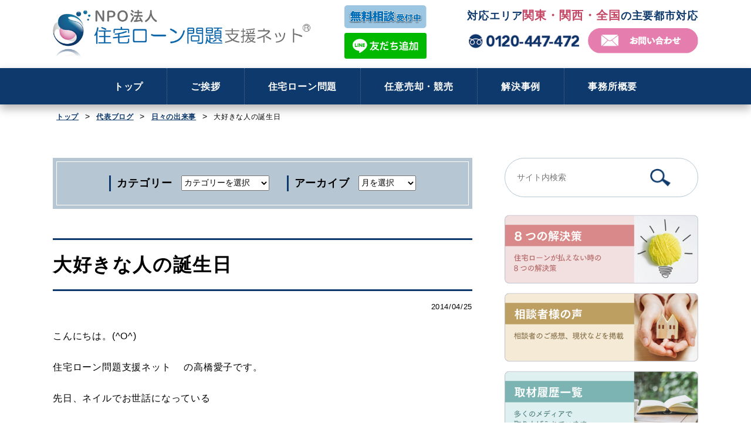

--- FILE ---
content_type: text/html; charset=UTF-8
request_url: https://www.shiennet.or.jp/ceolifeblog/%E6%97%A5%E3%80%85%E3%81%AE%E5%87%BA%E6%9D%A5%E4%BA%8B/20140425/3474/
body_size: 210301
content:

<!DOCTYPE html>
<html dir="ltr" lang="ja" prefix="og: https://ogp.me/ns#">
<head>
<meta charset="UTF-8">


<!-- ↓スマートフォン以外のviewport -->
<meta content="device-width" name="viewport">
<!-- ↑スマートフォン以外のviewport -->



<title>大好きな人の誕生日 | 住宅ローンのお悩み、任意売却、競売のご相談は住宅ローン問題支援ネット住宅ローンのお悩み、任意売却、競売のご相談は住宅ローン問題支援ネット</title>
<link rel="profile" href="http://gmpg.org/xfn/11">
<link href="https://www.shiennet.or.jp/database2/wp-content/themes/shien-net/style.css" rel="stylesheet" type="text/css" media="all">
<link href="https://www.shiennet.or.jp/database2/wp-content/themes/shien-net/css/base.css" rel="stylesheet" type="text/css" />

<link rel="pingback" href="https://www.shiennet.or.jp/database2/xmlrpc.php">
<!--googleフォント-->

<!--googleアイコン-->
<link href="https://fonts.googleapis.com/icon?family=Material+Icons" rel="stylesheet">
<!--[if lt IE 9]>
<script src="https://www.shiennet.or.jp/database2/wp-content/themes/shien-net/js/html5.js"></script>
<script src="https://www.shiennet.or.jp/database2/wp-content/themes/shien-net/js/css3-mediaqueries.js"></script>
<![endif]-->

		<!-- All in One SEO 4.9.2 - aioseo.com -->
	<meta name="robots" content="max-image-preview:large" />
	<meta name="author" content="gdf_synergy-m"/>
	<meta name="keywords" content="日々の出来事" />
	<link rel="canonical" href="https://www.shiennet.or.jp/ceolifeblog/%e6%97%a5%e3%80%85%e3%81%ae%e5%87%ba%e6%9d%a5%e4%ba%8b/20140425/3474/" />
	<meta name="generator" content="All in One SEO (AIOSEO) 4.9.2" />
		<meta property="og:locale" content="ja_JP" />
		<meta property="og:site_name" content="住宅ローンのお悩み、任意売却、競売のご相談は住宅ローン問題支援ネット | 住宅ローンのお悩み、任意売却、競売のご相談は住宅ローン問題支援ネット" />
		<meta property="og:type" content="article" />
		<meta property="og:title" content="大好きな人の誕生日 | 住宅ローンのお悩み、任意売却、競売のご相談は住宅ローン問題支援ネット" />
		<meta property="og:url" content="https://www.shiennet.or.jp/ceolifeblog/%e6%97%a5%e3%80%85%e3%81%ae%e5%87%ba%e6%9d%a5%e4%ba%8b/20140425/3474/" />
		<meta property="og:image" content="https://www.shiennet.or.jp/database2/wp-content/uploads/2024/10/OGP.jpg" />
		<meta property="og:image:secure_url" content="https://www.shiennet.or.jp/database2/wp-content/uploads/2024/10/OGP.jpg" />
		<meta property="og:image:width" content="1200" />
		<meta property="og:image:height" content="840" />
		<meta property="article:published_time" content="2014-04-25T12:12:36+00:00" />
		<meta property="article:modified_time" content="2014-04-25T12:12:36+00:00" />
		<meta name="twitter:card" content="summary" />
		<meta name="twitter:title" content="大好きな人の誕生日 | 住宅ローンのお悩み、任意売却、競売のご相談は住宅ローン問題支援ネット" />
		<meta name="twitter:image" content="https://www.shiennet.or.jp/database2/wp-content/uploads/2024/10/OGP.jpg" />
		<script type="application/ld+json" class="aioseo-schema">
			{"@context":"https:\/\/schema.org","@graph":[{"@type":"Article","@id":"https:\/\/www.shiennet.or.jp\/ceolifeblog\/%e6%97%a5%e3%80%85%e3%81%ae%e5%87%ba%e6%9d%a5%e4%ba%8b\/20140425\/3474\/#article","name":"\u5927\u597d\u304d\u306a\u4eba\u306e\u8a95\u751f\u65e5 | \u4f4f\u5b85\u30ed\u30fc\u30f3\u306e\u304a\u60a9\u307f\u3001\u4efb\u610f\u58f2\u5374\u3001\u7af6\u58f2\u306e\u3054\u76f8\u8ac7\u306f\u4f4f\u5b85\u30ed\u30fc\u30f3\u554f\u984c\u652f\u63f4\u30cd\u30c3\u30c8","headline":"\u5927\u597d\u304d\u306a\u4eba\u306e\u8a95\u751f\u65e5","author":{"@id":"https:\/\/www.shiennet.or.jp\/author\/gdf_synergy-m\/#author"},"publisher":{"@id":"https:\/\/www.shiennet.or.jp\/#organization"},"image":{"@type":"ImageObject","url":"https:\/\/www.shiennet.or.jp\/database2\/wp-content\/uploads\/2014\/05\/t02200165_0800060012919755612.jpg","width":220,"height":165},"datePublished":"2014-04-25T21:12:36+09:00","dateModified":"2014-04-25T21:12:36+09:00","inLanguage":"ja","mainEntityOfPage":{"@id":"https:\/\/www.shiennet.or.jp\/ceolifeblog\/%e6%97%a5%e3%80%85%e3%81%ae%e5%87%ba%e6%9d%a5%e4%ba%8b\/20140425\/3474\/#webpage"},"isPartOf":{"@id":"https:\/\/www.shiennet.or.jp\/ceolifeblog\/%e6%97%a5%e3%80%85%e3%81%ae%e5%87%ba%e6%9d%a5%e4%ba%8b\/20140425\/3474\/#webpage"},"articleSection":"\u65e5\u3005\u306e\u51fa\u6765\u4e8b"},{"@type":"BreadcrumbList","@id":"https:\/\/www.shiennet.or.jp\/ceolifeblog\/%e6%97%a5%e3%80%85%e3%81%ae%e5%87%ba%e6%9d%a5%e4%ba%8b\/20140425\/3474\/#breadcrumblist","itemListElement":[{"@type":"ListItem","@id":"https:\/\/www.shiennet.or.jp#listItem","position":1,"name":"Home","item":"https:\/\/www.shiennet.or.jp","nextItem":{"@type":"ListItem","@id":"https:\/\/www.shiennet.or.jp\/category\/ceolifeblog\/#listItem","name":"\u4ee3\u8868\u30d6\u30ed\u30b0"}},{"@type":"ListItem","@id":"https:\/\/www.shiennet.or.jp\/category\/ceolifeblog\/#listItem","position":2,"name":"\u4ee3\u8868\u30d6\u30ed\u30b0","item":"https:\/\/www.shiennet.or.jp\/category\/ceolifeblog\/","nextItem":{"@type":"ListItem","@id":"https:\/\/www.shiennet.or.jp\/category\/ceolifeblog\/%e6%97%a5%e3%80%85%e3%81%ae%e5%87%ba%e6%9d%a5%e4%ba%8b\/#listItem","name":"\u65e5\u3005\u306e\u51fa\u6765\u4e8b"},"previousItem":{"@type":"ListItem","@id":"https:\/\/www.shiennet.or.jp#listItem","name":"Home"}},{"@type":"ListItem","@id":"https:\/\/www.shiennet.or.jp\/category\/ceolifeblog\/%e6%97%a5%e3%80%85%e3%81%ae%e5%87%ba%e6%9d%a5%e4%ba%8b\/#listItem","position":3,"name":"\u65e5\u3005\u306e\u51fa\u6765\u4e8b","item":"https:\/\/www.shiennet.or.jp\/category\/ceolifeblog\/%e6%97%a5%e3%80%85%e3%81%ae%e5%87%ba%e6%9d%a5%e4%ba%8b\/","nextItem":{"@type":"ListItem","@id":"https:\/\/www.shiennet.or.jp\/ceolifeblog\/%e6%97%a5%e3%80%85%e3%81%ae%e5%87%ba%e6%9d%a5%e4%ba%8b\/20140425\/3474\/#listItem","name":"\u5927\u597d\u304d\u306a\u4eba\u306e\u8a95\u751f\u65e5"},"previousItem":{"@type":"ListItem","@id":"https:\/\/www.shiennet.or.jp\/category\/ceolifeblog\/#listItem","name":"\u4ee3\u8868\u30d6\u30ed\u30b0"}},{"@type":"ListItem","@id":"https:\/\/www.shiennet.or.jp\/ceolifeblog\/%e6%97%a5%e3%80%85%e3%81%ae%e5%87%ba%e6%9d%a5%e4%ba%8b\/20140425\/3474\/#listItem","position":4,"name":"\u5927\u597d\u304d\u306a\u4eba\u306e\u8a95\u751f\u65e5","previousItem":{"@type":"ListItem","@id":"https:\/\/www.shiennet.or.jp\/category\/ceolifeblog\/%e6%97%a5%e3%80%85%e3%81%ae%e5%87%ba%e6%9d%a5%e4%ba%8b\/#listItem","name":"\u65e5\u3005\u306e\u51fa\u6765\u4e8b"}}]},{"@type":"Organization","@id":"https:\/\/www.shiennet.or.jp\/#organization","name":"\u4f4f\u5b85\u30ed\u30fc\u30f3\u306e\u304a\u60a9\u307f\u3001\u4efb\u610f\u58f2\u5374\u3001\u7af6\u58f2\u306e\u3054\u76f8\u8ac7\u306f\u4f4f\u5b85\u30ed\u30fc\u30f3\u554f\u984c\u652f\u63f4\u30cd\u30c3\u30c8","description":"\u4f4f\u5b85\u30ed\u30fc\u30f3\u306e\u304a\u60a9\u307f\u3001\u4efb\u610f\u58f2\u5374\u3001\u7af6\u58f2\u306e\u3054\u76f8\u8ac7\u306f\u4f4f\u5b85\u30ed\u30fc\u30f3\u554f\u984c\u652f\u63f4\u30cd\u30c3\u30c8","url":"https:\/\/www.shiennet.or.jp\/"},{"@type":"Person","@id":"https:\/\/www.shiennet.or.jp\/author\/gdf_synergy-m\/#author","url":"https:\/\/www.shiennet.or.jp\/author\/gdf_synergy-m\/","name":"gdf_synergy-m","image":{"@type":"ImageObject","@id":"https:\/\/www.shiennet.or.jp\/ceolifeblog\/%e6%97%a5%e3%80%85%e3%81%ae%e5%87%ba%e6%9d%a5%e4%ba%8b\/20140425\/3474\/#authorImage","url":"https:\/\/secure.gravatar.com\/avatar\/7c19e9794ffb091d84174022680120c1f663919a2dc2977e095af01123a6b3e9?s=96&d=mm&r=g","width":96,"height":96,"caption":"gdf_synergy-m"}},{"@type":"WebPage","@id":"https:\/\/www.shiennet.or.jp\/ceolifeblog\/%e6%97%a5%e3%80%85%e3%81%ae%e5%87%ba%e6%9d%a5%e4%ba%8b\/20140425\/3474\/#webpage","url":"https:\/\/www.shiennet.or.jp\/ceolifeblog\/%e6%97%a5%e3%80%85%e3%81%ae%e5%87%ba%e6%9d%a5%e4%ba%8b\/20140425\/3474\/","name":"\u5927\u597d\u304d\u306a\u4eba\u306e\u8a95\u751f\u65e5 | \u4f4f\u5b85\u30ed\u30fc\u30f3\u306e\u304a\u60a9\u307f\u3001\u4efb\u610f\u58f2\u5374\u3001\u7af6\u58f2\u306e\u3054\u76f8\u8ac7\u306f\u4f4f\u5b85\u30ed\u30fc\u30f3\u554f\u984c\u652f\u63f4\u30cd\u30c3\u30c8","inLanguage":"ja","isPartOf":{"@id":"https:\/\/www.shiennet.or.jp\/#website"},"breadcrumb":{"@id":"https:\/\/www.shiennet.or.jp\/ceolifeblog\/%e6%97%a5%e3%80%85%e3%81%ae%e5%87%ba%e6%9d%a5%e4%ba%8b\/20140425\/3474\/#breadcrumblist"},"author":{"@id":"https:\/\/www.shiennet.or.jp\/author\/gdf_synergy-m\/#author"},"creator":{"@id":"https:\/\/www.shiennet.or.jp\/author\/gdf_synergy-m\/#author"},"image":{"@type":"ImageObject","url":"https:\/\/www.shiennet.or.jp\/database2\/wp-content\/uploads\/2014\/05\/t02200165_0800060012919755612.jpg","@id":"https:\/\/www.shiennet.or.jp\/ceolifeblog\/%e6%97%a5%e3%80%85%e3%81%ae%e5%87%ba%e6%9d%a5%e4%ba%8b\/20140425\/3474\/#mainImage","width":220,"height":165},"primaryImageOfPage":{"@id":"https:\/\/www.shiennet.or.jp\/ceolifeblog\/%e6%97%a5%e3%80%85%e3%81%ae%e5%87%ba%e6%9d%a5%e4%ba%8b\/20140425\/3474\/#mainImage"},"datePublished":"2014-04-25T21:12:36+09:00","dateModified":"2014-04-25T21:12:36+09:00"},{"@type":"WebSite","@id":"https:\/\/www.shiennet.or.jp\/#website","url":"https:\/\/www.shiennet.or.jp\/","name":"\u4f4f\u5b85\u30ed\u30fc\u30f3\u306e\u304a\u60a9\u307f\u3001\u4efb\u610f\u58f2\u5374\u3001\u7af6\u58f2\u306e\u3054\u76f8\u8ac7\u306f\u4f4f\u5b85\u30ed\u30fc\u30f3\u554f\u984c\u652f\u63f4\u30cd\u30c3\u30c8","description":"\u4f4f\u5b85\u30ed\u30fc\u30f3\u306e\u304a\u60a9\u307f\u3001\u4efb\u610f\u58f2\u5374\u3001\u7af6\u58f2\u306e\u3054\u76f8\u8ac7\u306f\u4f4f\u5b85\u30ed\u30fc\u30f3\u554f\u984c\u652f\u63f4\u30cd\u30c3\u30c8","inLanguage":"ja","publisher":{"@id":"https:\/\/www.shiennet.or.jp\/#organization"}}]}
		</script>
		<!-- All in One SEO -->

<script type="text/javascript" id="wpp-js" src="https://www.shiennet.or.jp/database2/wp-content/plugins/wordpress-popular-posts/assets/js/wpp.min.js?ver=7.3.6" data-sampling="1" data-sampling-rate="100" data-api-url="https://www.shiennet.or.jp/wp-json/wordpress-popular-posts" data-post-id="3474" data-token="03ba5522fb" data-lang="0" data-debug="0"></script>
<link rel="alternate" title="oEmbed (JSON)" type="application/json+oembed" href="https://www.shiennet.or.jp/wp-json/oembed/1.0/embed?url=https%3A%2F%2Fwww.shiennet.or.jp%2Fceolifeblog%2F%25e6%2597%25a5%25e3%2580%2585%25e3%2581%25ae%25e5%2587%25ba%25e6%259d%25a5%25e4%25ba%258b%2F20140425%2F3474%2F" />
<link rel="alternate" title="oEmbed (XML)" type="text/xml+oembed" href="https://www.shiennet.or.jp/wp-json/oembed/1.0/embed?url=https%3A%2F%2Fwww.shiennet.or.jp%2Fceolifeblog%2F%25e6%2597%25a5%25e3%2580%2585%25e3%2581%25ae%25e5%2587%25ba%25e6%259d%25a5%25e4%25ba%258b%2F20140425%2F3474%2F&#038;format=xml" />
<style id='wp-img-auto-sizes-contain-inline-css' type='text/css'>
img:is([sizes=auto i],[sizes^="auto," i]){contain-intrinsic-size:3000px 1500px}
/*# sourceURL=wp-img-auto-sizes-contain-inline-css */
</style>
<style id='wp-emoji-styles-inline-css' type='text/css'>

	img.wp-smiley, img.emoji {
		display: inline !important;
		border: none !important;
		box-shadow: none !important;
		height: 1em !important;
		width: 1em !important;
		margin: 0 0.07em !important;
		vertical-align: -0.1em !important;
		background: none !important;
		padding: 0 !important;
	}
/*# sourceURL=wp-emoji-styles-inline-css */
</style>
<style id='wp-block-library-inline-css' type='text/css'>
:root{--wp-block-synced-color:#7a00df;--wp-block-synced-color--rgb:122,0,223;--wp-bound-block-color:var(--wp-block-synced-color);--wp-editor-canvas-background:#ddd;--wp-admin-theme-color:#007cba;--wp-admin-theme-color--rgb:0,124,186;--wp-admin-theme-color-darker-10:#006ba1;--wp-admin-theme-color-darker-10--rgb:0,107,160.5;--wp-admin-theme-color-darker-20:#005a87;--wp-admin-theme-color-darker-20--rgb:0,90,135;--wp-admin-border-width-focus:2px}@media (min-resolution:192dpi){:root{--wp-admin-border-width-focus:1.5px}}.wp-element-button{cursor:pointer}:root .has-very-light-gray-background-color{background-color:#eee}:root .has-very-dark-gray-background-color{background-color:#313131}:root .has-very-light-gray-color{color:#eee}:root .has-very-dark-gray-color{color:#313131}:root .has-vivid-green-cyan-to-vivid-cyan-blue-gradient-background{background:linear-gradient(135deg,#00d084,#0693e3)}:root .has-purple-crush-gradient-background{background:linear-gradient(135deg,#34e2e4,#4721fb 50%,#ab1dfe)}:root .has-hazy-dawn-gradient-background{background:linear-gradient(135deg,#faaca8,#dad0ec)}:root .has-subdued-olive-gradient-background{background:linear-gradient(135deg,#fafae1,#67a671)}:root .has-atomic-cream-gradient-background{background:linear-gradient(135deg,#fdd79a,#004a59)}:root .has-nightshade-gradient-background{background:linear-gradient(135deg,#330968,#31cdcf)}:root .has-midnight-gradient-background{background:linear-gradient(135deg,#020381,#2874fc)}:root{--wp--preset--font-size--normal:16px;--wp--preset--font-size--huge:42px}.has-regular-font-size{font-size:1em}.has-larger-font-size{font-size:2.625em}.has-normal-font-size{font-size:var(--wp--preset--font-size--normal)}.has-huge-font-size{font-size:var(--wp--preset--font-size--huge)}.has-text-align-center{text-align:center}.has-text-align-left{text-align:left}.has-text-align-right{text-align:right}.has-fit-text{white-space:nowrap!important}#end-resizable-editor-section{display:none}.aligncenter{clear:both}.items-justified-left{justify-content:flex-start}.items-justified-center{justify-content:center}.items-justified-right{justify-content:flex-end}.items-justified-space-between{justify-content:space-between}.screen-reader-text{border:0;clip-path:inset(50%);height:1px;margin:-1px;overflow:hidden;padding:0;position:absolute;width:1px;word-wrap:normal!important}.screen-reader-text:focus{background-color:#ddd;clip-path:none;color:#444;display:block;font-size:1em;height:auto;left:5px;line-height:normal;padding:15px 23px 14px;text-decoration:none;top:5px;width:auto;z-index:100000}html :where(.has-border-color){border-style:solid}html :where([style*=border-top-color]){border-top-style:solid}html :where([style*=border-right-color]){border-right-style:solid}html :where([style*=border-bottom-color]){border-bottom-style:solid}html :where([style*=border-left-color]){border-left-style:solid}html :where([style*=border-width]){border-style:solid}html :where([style*=border-top-width]){border-top-style:solid}html :where([style*=border-right-width]){border-right-style:solid}html :where([style*=border-bottom-width]){border-bottom-style:solid}html :where([style*=border-left-width]){border-left-style:solid}html :where(img[class*=wp-image-]){height:auto;max-width:100%}:where(figure){margin:0 0 1em}html :where(.is-position-sticky){--wp-admin--admin-bar--position-offset:var(--wp-admin--admin-bar--height,0px)}@media screen and (max-width:600px){html :where(.is-position-sticky){--wp-admin--admin-bar--position-offset:0px}}

/*# sourceURL=wp-block-library-inline-css */
</style><style id='wp-block-search-inline-css' type='text/css'>
.wp-block-search__button{margin-left:10px;word-break:normal}.wp-block-search__button.has-icon{line-height:0}.wp-block-search__button svg{height:1.25em;min-height:24px;min-width:24px;width:1.25em;fill:currentColor;vertical-align:text-bottom}:where(.wp-block-search__button){border:1px solid #ccc;padding:6px 10px}.wp-block-search__inside-wrapper{display:flex;flex:auto;flex-wrap:nowrap;max-width:100%}.wp-block-search__label{width:100%}.wp-block-search.wp-block-search__button-only .wp-block-search__button{box-sizing:border-box;display:flex;flex-shrink:0;justify-content:center;margin-left:0;max-width:100%}.wp-block-search.wp-block-search__button-only .wp-block-search__inside-wrapper{min-width:0!important;transition-property:width}.wp-block-search.wp-block-search__button-only .wp-block-search__input{flex-basis:100%;transition-duration:.3s}.wp-block-search.wp-block-search__button-only.wp-block-search__searchfield-hidden,.wp-block-search.wp-block-search__button-only.wp-block-search__searchfield-hidden .wp-block-search__inside-wrapper{overflow:hidden}.wp-block-search.wp-block-search__button-only.wp-block-search__searchfield-hidden .wp-block-search__input{border-left-width:0!important;border-right-width:0!important;flex-basis:0;flex-grow:0;margin:0;min-width:0!important;padding-left:0!important;padding-right:0!important;width:0!important}:where(.wp-block-search__input){appearance:none;border:1px solid #949494;flex-grow:1;font-family:inherit;font-size:inherit;font-style:inherit;font-weight:inherit;letter-spacing:inherit;line-height:inherit;margin-left:0;margin-right:0;min-width:3rem;padding:8px;text-decoration:unset!important;text-transform:inherit}:where(.wp-block-search__button-inside .wp-block-search__inside-wrapper){background-color:#fff;border:1px solid #949494;box-sizing:border-box;padding:4px}:where(.wp-block-search__button-inside .wp-block-search__inside-wrapper) .wp-block-search__input{border:none;border-radius:0;padding:0 4px}:where(.wp-block-search__button-inside .wp-block-search__inside-wrapper) .wp-block-search__input:focus{outline:none}:where(.wp-block-search__button-inside .wp-block-search__inside-wrapper) :where(.wp-block-search__button){padding:4px 8px}.wp-block-search.aligncenter .wp-block-search__inside-wrapper{margin:auto}.wp-block[data-align=right] .wp-block-search.wp-block-search__button-only .wp-block-search__inside-wrapper{float:right}
/*# sourceURL=https://www.shiennet.or.jp/database2/wp-includes/blocks/search/style.min.css */
</style>
<style id='global-styles-inline-css' type='text/css'>
:root{--wp--preset--aspect-ratio--square: 1;--wp--preset--aspect-ratio--4-3: 4/3;--wp--preset--aspect-ratio--3-4: 3/4;--wp--preset--aspect-ratio--3-2: 3/2;--wp--preset--aspect-ratio--2-3: 2/3;--wp--preset--aspect-ratio--16-9: 16/9;--wp--preset--aspect-ratio--9-16: 9/16;--wp--preset--color--black: #000000;--wp--preset--color--cyan-bluish-gray: #abb8c3;--wp--preset--color--white: #ffffff;--wp--preset--color--pale-pink: #f78da7;--wp--preset--color--vivid-red: #cf2e2e;--wp--preset--color--luminous-vivid-orange: #ff6900;--wp--preset--color--luminous-vivid-amber: #fcb900;--wp--preset--color--light-green-cyan: #7bdcb5;--wp--preset--color--vivid-green-cyan: #00d084;--wp--preset--color--pale-cyan-blue: #8ed1fc;--wp--preset--color--vivid-cyan-blue: #0693e3;--wp--preset--color--vivid-purple: #9b51e0;--wp--preset--gradient--vivid-cyan-blue-to-vivid-purple: linear-gradient(135deg,rgb(6,147,227) 0%,rgb(155,81,224) 100%);--wp--preset--gradient--light-green-cyan-to-vivid-green-cyan: linear-gradient(135deg,rgb(122,220,180) 0%,rgb(0,208,130) 100%);--wp--preset--gradient--luminous-vivid-amber-to-luminous-vivid-orange: linear-gradient(135deg,rgb(252,185,0) 0%,rgb(255,105,0) 100%);--wp--preset--gradient--luminous-vivid-orange-to-vivid-red: linear-gradient(135deg,rgb(255,105,0) 0%,rgb(207,46,46) 100%);--wp--preset--gradient--very-light-gray-to-cyan-bluish-gray: linear-gradient(135deg,rgb(238,238,238) 0%,rgb(169,184,195) 100%);--wp--preset--gradient--cool-to-warm-spectrum: linear-gradient(135deg,rgb(74,234,220) 0%,rgb(151,120,209) 20%,rgb(207,42,186) 40%,rgb(238,44,130) 60%,rgb(251,105,98) 80%,rgb(254,248,76) 100%);--wp--preset--gradient--blush-light-purple: linear-gradient(135deg,rgb(255,206,236) 0%,rgb(152,150,240) 100%);--wp--preset--gradient--blush-bordeaux: linear-gradient(135deg,rgb(254,205,165) 0%,rgb(254,45,45) 50%,rgb(107,0,62) 100%);--wp--preset--gradient--luminous-dusk: linear-gradient(135deg,rgb(255,203,112) 0%,rgb(199,81,192) 50%,rgb(65,88,208) 100%);--wp--preset--gradient--pale-ocean: linear-gradient(135deg,rgb(255,245,203) 0%,rgb(182,227,212) 50%,rgb(51,167,181) 100%);--wp--preset--gradient--electric-grass: linear-gradient(135deg,rgb(202,248,128) 0%,rgb(113,206,126) 100%);--wp--preset--gradient--midnight: linear-gradient(135deg,rgb(2,3,129) 0%,rgb(40,116,252) 100%);--wp--preset--font-size--small: 13px;--wp--preset--font-size--medium: 20px;--wp--preset--font-size--large: 36px;--wp--preset--font-size--x-large: 42px;--wp--preset--spacing--20: 0.44rem;--wp--preset--spacing--30: 0.67rem;--wp--preset--spacing--40: 1rem;--wp--preset--spacing--50: 1.5rem;--wp--preset--spacing--60: 2.25rem;--wp--preset--spacing--70: 3.38rem;--wp--preset--spacing--80: 5.06rem;--wp--preset--shadow--natural: 6px 6px 9px rgba(0, 0, 0, 0.2);--wp--preset--shadow--deep: 12px 12px 50px rgba(0, 0, 0, 0.4);--wp--preset--shadow--sharp: 6px 6px 0px rgba(0, 0, 0, 0.2);--wp--preset--shadow--outlined: 6px 6px 0px -3px rgb(255, 255, 255), 6px 6px rgb(0, 0, 0);--wp--preset--shadow--crisp: 6px 6px 0px rgb(0, 0, 0);}:where(.is-layout-flex){gap: 0.5em;}:where(.is-layout-grid){gap: 0.5em;}body .is-layout-flex{display: flex;}.is-layout-flex{flex-wrap: wrap;align-items: center;}.is-layout-flex > :is(*, div){margin: 0;}body .is-layout-grid{display: grid;}.is-layout-grid > :is(*, div){margin: 0;}:where(.wp-block-columns.is-layout-flex){gap: 2em;}:where(.wp-block-columns.is-layout-grid){gap: 2em;}:where(.wp-block-post-template.is-layout-flex){gap: 1.25em;}:where(.wp-block-post-template.is-layout-grid){gap: 1.25em;}.has-black-color{color: var(--wp--preset--color--black) !important;}.has-cyan-bluish-gray-color{color: var(--wp--preset--color--cyan-bluish-gray) !important;}.has-white-color{color: var(--wp--preset--color--white) !important;}.has-pale-pink-color{color: var(--wp--preset--color--pale-pink) !important;}.has-vivid-red-color{color: var(--wp--preset--color--vivid-red) !important;}.has-luminous-vivid-orange-color{color: var(--wp--preset--color--luminous-vivid-orange) !important;}.has-luminous-vivid-amber-color{color: var(--wp--preset--color--luminous-vivid-amber) !important;}.has-light-green-cyan-color{color: var(--wp--preset--color--light-green-cyan) !important;}.has-vivid-green-cyan-color{color: var(--wp--preset--color--vivid-green-cyan) !important;}.has-pale-cyan-blue-color{color: var(--wp--preset--color--pale-cyan-blue) !important;}.has-vivid-cyan-blue-color{color: var(--wp--preset--color--vivid-cyan-blue) !important;}.has-vivid-purple-color{color: var(--wp--preset--color--vivid-purple) !important;}.has-black-background-color{background-color: var(--wp--preset--color--black) !important;}.has-cyan-bluish-gray-background-color{background-color: var(--wp--preset--color--cyan-bluish-gray) !important;}.has-white-background-color{background-color: var(--wp--preset--color--white) !important;}.has-pale-pink-background-color{background-color: var(--wp--preset--color--pale-pink) !important;}.has-vivid-red-background-color{background-color: var(--wp--preset--color--vivid-red) !important;}.has-luminous-vivid-orange-background-color{background-color: var(--wp--preset--color--luminous-vivid-orange) !important;}.has-luminous-vivid-amber-background-color{background-color: var(--wp--preset--color--luminous-vivid-amber) !important;}.has-light-green-cyan-background-color{background-color: var(--wp--preset--color--light-green-cyan) !important;}.has-vivid-green-cyan-background-color{background-color: var(--wp--preset--color--vivid-green-cyan) !important;}.has-pale-cyan-blue-background-color{background-color: var(--wp--preset--color--pale-cyan-blue) !important;}.has-vivid-cyan-blue-background-color{background-color: var(--wp--preset--color--vivid-cyan-blue) !important;}.has-vivid-purple-background-color{background-color: var(--wp--preset--color--vivid-purple) !important;}.has-black-border-color{border-color: var(--wp--preset--color--black) !important;}.has-cyan-bluish-gray-border-color{border-color: var(--wp--preset--color--cyan-bluish-gray) !important;}.has-white-border-color{border-color: var(--wp--preset--color--white) !important;}.has-pale-pink-border-color{border-color: var(--wp--preset--color--pale-pink) !important;}.has-vivid-red-border-color{border-color: var(--wp--preset--color--vivid-red) !important;}.has-luminous-vivid-orange-border-color{border-color: var(--wp--preset--color--luminous-vivid-orange) !important;}.has-luminous-vivid-amber-border-color{border-color: var(--wp--preset--color--luminous-vivid-amber) !important;}.has-light-green-cyan-border-color{border-color: var(--wp--preset--color--light-green-cyan) !important;}.has-vivid-green-cyan-border-color{border-color: var(--wp--preset--color--vivid-green-cyan) !important;}.has-pale-cyan-blue-border-color{border-color: var(--wp--preset--color--pale-cyan-blue) !important;}.has-vivid-cyan-blue-border-color{border-color: var(--wp--preset--color--vivid-cyan-blue) !important;}.has-vivid-purple-border-color{border-color: var(--wp--preset--color--vivid-purple) !important;}.has-vivid-cyan-blue-to-vivid-purple-gradient-background{background: var(--wp--preset--gradient--vivid-cyan-blue-to-vivid-purple) !important;}.has-light-green-cyan-to-vivid-green-cyan-gradient-background{background: var(--wp--preset--gradient--light-green-cyan-to-vivid-green-cyan) !important;}.has-luminous-vivid-amber-to-luminous-vivid-orange-gradient-background{background: var(--wp--preset--gradient--luminous-vivid-amber-to-luminous-vivid-orange) !important;}.has-luminous-vivid-orange-to-vivid-red-gradient-background{background: var(--wp--preset--gradient--luminous-vivid-orange-to-vivid-red) !important;}.has-very-light-gray-to-cyan-bluish-gray-gradient-background{background: var(--wp--preset--gradient--very-light-gray-to-cyan-bluish-gray) !important;}.has-cool-to-warm-spectrum-gradient-background{background: var(--wp--preset--gradient--cool-to-warm-spectrum) !important;}.has-blush-light-purple-gradient-background{background: var(--wp--preset--gradient--blush-light-purple) !important;}.has-blush-bordeaux-gradient-background{background: var(--wp--preset--gradient--blush-bordeaux) !important;}.has-luminous-dusk-gradient-background{background: var(--wp--preset--gradient--luminous-dusk) !important;}.has-pale-ocean-gradient-background{background: var(--wp--preset--gradient--pale-ocean) !important;}.has-electric-grass-gradient-background{background: var(--wp--preset--gradient--electric-grass) !important;}.has-midnight-gradient-background{background: var(--wp--preset--gradient--midnight) !important;}.has-small-font-size{font-size: var(--wp--preset--font-size--small) !important;}.has-medium-font-size{font-size: var(--wp--preset--font-size--medium) !important;}.has-large-font-size{font-size: var(--wp--preset--font-size--large) !important;}.has-x-large-font-size{font-size: var(--wp--preset--font-size--x-large) !important;}
/*# sourceURL=global-styles-inline-css */
</style>

<style id='classic-theme-styles-inline-css' type='text/css'>
/*! This file is auto-generated */
.wp-block-button__link{color:#fff;background-color:#32373c;border-radius:9999px;box-shadow:none;text-decoration:none;padding:calc(.667em + 2px) calc(1.333em + 2px);font-size:1.125em}.wp-block-file__button{background:#32373c;color:#fff;text-decoration:none}
/*# sourceURL=/wp-includes/css/classic-themes.min.css */
</style>
<link rel='stylesheet' id='contact-form-7-css' href='https://www.shiennet.or.jp/database2/wp-content/plugins/contact-form-7/includes/css/styles.css?ver=6.1.4' type='text/css' media='all' />
<link rel='stylesheet' id='wpcf7-redirect-script-frontend-css' href='https://www.shiennet.or.jp/database2/wp-content/plugins/wpcf7-redirect/build/assets/frontend-script.css?ver=2c532d7e2be36f6af233' type='text/css' media='all' />
<link rel='stylesheet' id='wordpress-popular-posts-css-css' href='https://www.shiennet.or.jp/database2/wp-content/plugins/wordpress-popular-posts/assets/css/wpp.css?ver=7.3.6' type='text/css' media='all' />
<link rel='stylesheet' id='wp-pagenavi-css' href='https://www.shiennet.or.jp/database2/wp-content/plugins/wp-pagenavi/pagenavi-css.css?ver=2.70' type='text/css' media='all' />
<!--n2css--><!--n2js--><script type="text/javascript" src="https://www.shiennet.or.jp/database2/wp-includes/js/jquery/jquery.min.js?ver=3.7.1" id="jquery-core-js"></script>
<script type="text/javascript" src="https://www.shiennet.or.jp/database2/wp-includes/js/jquery/jquery-migrate.min.js?ver=3.4.1" id="jquery-migrate-js"></script>
<link rel="https://api.w.org/" href="https://www.shiennet.or.jp/wp-json/" /><link rel="alternate" title="JSON" type="application/json" href="https://www.shiennet.or.jp/wp-json/wp/v2/posts/3474" /><link rel="EditURI" type="application/rsd+xml" title="RSD" href="https://www.shiennet.or.jp/database2/xmlrpc.php?rsd" />
<link rel='shortlink' href='https://www.shiennet.or.jp/?p=3474' />
<!-- Google Tag Manager -->
<script>(function(w,d,s,l,i){w[l]=w[l]||[];w[l].push({'gtm.start':
new Date().getTime(),event:'gtm.js'});var f=d.getElementsByTagName(s)[0],
j=d.createElement(s),dl=l!='dataLayer'?'&l='+l:'';j.async=true;j.src=
'https://www.googletagmanager.com/gtm.js?id='+i+dl;f.parentNode.insertBefore(j,f);
})(window,document,'script','dataLayer','GTM-M9LLQPN');</script>
<!-- End Google Tag Manager -->
		            <style id="wpp-loading-animation-styles">@-webkit-keyframes bgslide{from{background-position-x:0}to{background-position-x:-200%}}@keyframes bgslide{from{background-position-x:0}to{background-position-x:-200%}}.wpp-widget-block-placeholder,.wpp-shortcode-placeholder{margin:0 auto;width:60px;height:3px;background:#dd3737;background:linear-gradient(90deg,#dd3737 0%,#571313 10%,#dd3737 100%);background-size:200% auto;border-radius:3px;-webkit-animation:bgslide 1s infinite linear;animation:bgslide 1s infinite linear}</style>
            <noscript><style>.lazyload[data-src]{display:none !important;}</style></noscript><style>.lazyload{background-image:none !important;}.lazyload:before{background-image:none !important;}</style><style>.wp-block-gallery.is-cropped .blocks-gallery-item picture{height:100%;width:100%;}</style><link rel="icon" href="https://www.shiennet.or.jp/database2/wp-content/uploads/2017/12/favi-150x150.png" sizes="32x32" />
<link rel="icon" href="https://www.shiennet.or.jp/database2/wp-content/uploads/2017/12/favi-240x240.png" sizes="192x192" />
<link rel="apple-touch-icon" href="https://www.shiennet.or.jp/database2/wp-content/uploads/2017/12/favi-240x240.png" />
<meta name="msapplication-TileImage" content="https://www.shiennet.or.jp/database2/wp-content/uploads/2017/12/favi-320x320.png" />

<script src="https://ajax.googleapis.com/ajax/libs/jquery/3.4.1/jquery.min.js"></script>

<!--SPグローバルTOP固定-->
<script src="https://www.shiennet.or.jp/database2/wp-content/themes/shien-net/js/menu_top_fixed.js"></script>
<!--SPグローバルTOP固定-->
<!--animation-->
<script src="https://www.shiennet.or.jp/database2/wp-content/themes/shien-net/js/animation.js"></script>
<!--animation-->

  
<!--SP表示固定ナビー-->
<script type="text/javascript">
  $(function(){
  if ((navigator.userAgent.indexOf('iPhone') > 0
    && navigator.userAgent.indexOf('iPad') == -1)
    || navigator.userAgent.indexOf('iPod') > 0
    || navigator.userAgent.indexOf('Android') > 0) {
    var bH = $('.fix_menu_smartphone').height();
    $('body').css('margin-bottom',bH+'px');
  }else{
    $('.fix_menu_smartphone').css('display','none');
  }
  });
</script>
<!--/SP表示固定ナビ-->
<link rel='stylesheet' id='yarppRelatedCss-css' href='https://www.shiennet.or.jp/database2/wp-content/plugins/yet-another-related-posts-plugin/style/related.css?ver=5.30.11' type='text/css' media='all' />
</head>

<body ontouchstart="" class="wp-singular post-template-default single single-post postid-3474 single-format-standard wp-theme-shien-net">
<div class="wrapper side-right">
<!--　↑　2カラム時、サイドバーを「右側」にする場合「 side-right 」を追加（ class="wrapper side-right" ）　-->




<!----------------------　ヘッダー仕様　選択　---------------------->

<!-- デフォルトナビ -->
<header>
  <div class="header-inner default-nav">

<!-- ロゴ横ナビナビ
<header id="pc-menu-logo-side">
  <div class="header-inner logo-side-nav"> -->

<!-- ロゴ横ナビナビ　KV・ページタイトル　レイヤー上ナビ
<header id="pc-menu-logo-side" class="float-menu">
  <div class="header-inner logo-side-nav"> -->
  
<!-- ハンバーガーメニュー
<header class="hamburger-main">
  <div class="hamburger-menu logo-side-nav"> -->

<!-- ハンバーガーメニュー KV・ページタイトル　レイヤー上ナビ
<header id="pc-menu-logo-side" class="float-menu hamburger-main">
  <div class="hamburger-menu logo-side-nav"> -->

<!----------------------　ヘッダー仕様　選択　---------------------->



  <h1 class="header-logo" title="住宅ローンのお悩み、任意売却、競売のご相談は住宅ローン問題支援ネット">
    <a href="https://www.shiennet.or.jp/"><picture><source   type="image/webp" data-srcset="https://www.shiennet.or.jp/database2/wp-content/themes/shien-net/images/common/logo.png.webp"><img src="[data-uri]" alt="住宅ローンのお悩み、任意売却、競売のご相談は住宅ローン問題支援ネット" data-eio="p" data-src="https://www.shiennet.or.jp/database2/wp-content/themes/shien-net/images/common/logo.png" decoding="async" class="lazyload" data-eio-rwidth="709" data-eio-rheight="138"></picture><noscript><img src="https://www.shiennet.or.jp/database2/wp-content/themes/shien-net/images/common/logo.png" alt="住宅ローンのお悩み、任意売却、競売のご相談は住宅ローン問題支援ネット" data-eio="l"></noscript></a>
  </h1>
  
  <!-- バナーエリア　-->
  <div class="bnr-area">
    <a href="https://www.shiennet.or.jp/contact/"><picture><source   type="image/webp" data-srcset="https://www.shiennet.or.jp/database2/wp-content/themes/shien-net/images/common/header-sodan.png.webp"><img src="[data-uri]" alt="住宅ローンのお悩み、任意売却、競売のご相談は住宅ローン問題支援ネット" data-eio="p" data-src="https://www.shiennet.or.jp/database2/wp-content/themes/shien-net/images/common/header-sodan.png" decoding="async" class="lazyload" data-eio-rwidth="427" data-eio-rheight="121"></picture><noscript><img src="https://www.shiennet.or.jp/database2/wp-content/themes/shien-net/images/common/header-sodan.png" alt="住宅ローンのお悩み、任意売却、競売のご相談は住宅ローン問題支援ネット" data-eio="l"></noscript></a>
    
    <a href="https://lin.ee/iSwDEVi"><img src="[data-uri]" alt="友だち追加" height="36" border="0" data-src="https://scdn.line-apps.com/n/line_add_friends/btn/ja.png" decoding="async" class="lazyload"><noscript><img src="https://scdn.line-apps.com/n/line_add_friends/btn/ja.png" alt="友だち追加" height="36" border="0" data-eio="l"></noscript></a>
  </div>
  
  <div class="right-area">
    <!-- フリーエリア　-->
    <div class="header-free">
      <p>対応エリア<span>関東・関西・全国</span>の<br class="toggle--sp">主要都市対応</p>
      <a href="tel:0120447472"><picture><source   type="image/webp" data-srcset="https://www.shiennet.or.jp/database2/wp-content/themes/shien-net/images/common/header-tel-btn.png.webp"><img src="[data-uri]" alt="TEL" class="tel lazyload" data-eio="p" data-src="https://www.shiennet.or.jp/database2/wp-content/themes/shien-net/images/common/header-tel-btn.png" decoding="async" data-eio-rwidth="200" data-eio-rheight="34"></picture><noscript><img src="https://www.shiennet.or.jp/database2/wp-content/themes/shien-net/images/common/header-tel-btn.png" alt="TEL" class="tel" data-eio="l"></noscript></a>
      <a href="https://www.shiennet.or.jp/contact/"><picture><source   type="image/webp" data-srcset="https://www.shiennet.or.jp/database2/wp-content/themes/shien-net/images/common/header-mail-btn.png.webp"><img src="[data-uri]" alt="MAIL" data-eio="p" data-src="https://www.shiennet.or.jp/database2/wp-content/themes/shien-net/images/common/header-mail-btn.png" decoding="async" class="lazyload" data-eio-rwidth="324" data-eio-rheight="74"></picture><noscript><img src="https://www.shiennet.or.jp/database2/wp-content/themes/shien-net/images/common/header-mail-btn.png" alt="MAIL" data-eio="l"></noscript></a>
    </div>
    
    <!-- SNSエリア -->
    <div class="sns-box" style="display: none">
      <!-- LINE -->
      <a href="~~~~"><picture><source   type="image/webp" data-srcset="https://www.shiennet.or.jp/database2/wp-content/themes/shien-net/images/common/icon_line.png.webp"><img src="[data-uri]" alt="line" data-eio="p" data-src="https://www.shiennet.or.jp/database2/wp-content/themes/shien-net/images/common/icon_line.png" decoding="async" class="lazyload" data-eio-rwidth="89" data-eio-rheight="82" /></picture><noscript><img src="https://www.shiennet.or.jp/database2/wp-content/themes/shien-net/images/common/icon_line.png" alt="line" data-eio="l" /></noscript></a>
      <!-- インスタ -->
      <a href="~~~~" target="_blank"><picture><source   type="image/webp" data-srcset="https://www.shiennet.or.jp/database2/wp-content/themes/shien-net/images/common/icon_instagram.png.webp"><img src="[data-uri]" alt="instagram" data-eio="p" data-src="https://www.shiennet.or.jp/database2/wp-content/themes/shien-net/images/common/icon_instagram.png" decoding="async" class="lazyload" data-eio-rwidth="89" data-eio-rheight="82" /></picture><noscript><img src="https://www.shiennet.or.jp/database2/wp-content/themes/shien-net/images/common/icon_instagram.png" alt="instagram" data-eio="l" /></noscript></a>
      <!-- ツイッター -->
      <a href="~~~~" target="_blank"><picture><source   type="image/webp" data-srcset="https://www.shiennet.or.jp/database2/wp-content/themes/shien-net/images/common/icon_twitter.png.webp"><img src="[data-uri]" alt="twitter" data-eio="p" data-src="https://www.shiennet.or.jp/database2/wp-content/themes/shien-net/images/common/icon_twitter.png" decoding="async" class="lazyload" data-eio-rwidth="89" data-eio-rheight="82" /></picture><noscript><img src="https://www.shiennet.or.jp/database2/wp-content/themes/shien-net/images/common/icon_twitter.png" alt="twitter" data-eio="l" /></noscript></a>
      <!-- フェイスブック -->
      <a href="~~~~" target="_blank"><picture><source   type="image/webp" data-srcset="https://www.shiennet.or.jp/database2/wp-content/themes/shien-net/images/common/icon_facebook.png.webp"><img src="[data-uri]" alt="facebook" data-eio="p" data-src="https://www.shiennet.or.jp/database2/wp-content/themes/shien-net/images/common/icon_facebook.png" decoding="async" class="lazyload" data-eio-rwidth="56" data-eio-rheight="82" /></picture><noscript><img src="https://www.shiennet.or.jp/database2/wp-content/themes/shien-net/images/common/icon_facebook.png" alt="facebook" data-eio="l" /></noscript></a>
      <!-- ユーチューブ -->
      <a href="~~~~" target="_blank"><picture><source   type="image/webp" data-srcset="https://www.shiennet.or.jp/database2/wp-content/themes/shien-net/images/common/icon_youtube.png.webp"><img src="[data-uri]" alt="Youtube" data-eio="p" data-src="https://www.shiennet.or.jp/database2/wp-content/themes/shien-net/images/common/icon_youtube.png" decoding="async" class="lazyload" data-eio-rwidth="89" data-eio-rheight="82" /></picture><noscript><img src="https://www.shiennet.or.jp/database2/wp-content/themes/shien-net/images/common/icon_youtube.png" alt="Youtube" data-eio="l" /></noscript></a>
    </div>
    <!-- SNSエリア -->
    
    <div class="cvn-sns">
  
      <!-- SNSエリア -->
      <div class="sns-box" style="display: none">
        <!-- LINE -->
        <a href="~~~~"><picture><source   type="image/webp" data-srcset="https://www.shiennet.or.jp/database2/wp-content/themes/shien-net/images/common/icon_line.png.webp"><img src="[data-uri]" alt="line" data-eio="p" data-src="https://www.shiennet.or.jp/database2/wp-content/themes/shien-net/images/common/icon_line.png" decoding="async" class="lazyload" data-eio-rwidth="89" data-eio-rheight="82" /></picture><noscript><img src="https://www.shiennet.or.jp/database2/wp-content/themes/shien-net/images/common/icon_line.png" alt="line" data-eio="l" /></noscript></a>
        <!-- インスタ -->
        <a href="~~~~" target="_blank"><picture><source   type="image/webp" data-srcset="https://www.shiennet.or.jp/database2/wp-content/themes/shien-net/images/common/icon_instagram.png.webp"><img src="[data-uri]" alt="instagram" data-eio="p" data-src="https://www.shiennet.or.jp/database2/wp-content/themes/shien-net/images/common/icon_instagram.png" decoding="async" class="lazyload" data-eio-rwidth="89" data-eio-rheight="82" /></picture><noscript><img src="https://www.shiennet.or.jp/database2/wp-content/themes/shien-net/images/common/icon_instagram.png" alt="instagram" data-eio="l" /></noscript></a>
        <!-- ツイッター -->
        <a href="~~~~" target="_blank"><picture><source   type="image/webp" data-srcset="https://www.shiennet.or.jp/database2/wp-content/themes/shien-net/images/common/icon_twitter.png.webp"><img src="[data-uri]" alt="twitter" data-eio="p" data-src="https://www.shiennet.or.jp/database2/wp-content/themes/shien-net/images/common/icon_twitter.png" decoding="async" class="lazyload" data-eio-rwidth="89" data-eio-rheight="82" /></picture><noscript><img src="https://www.shiennet.or.jp/database2/wp-content/themes/shien-net/images/common/icon_twitter.png" alt="twitter" data-eio="l" /></noscript></a>
        <!-- フェイスブック -->
        <a href="~~~~" target="_blank"><picture><source   type="image/webp" data-srcset="https://www.shiennet.or.jp/database2/wp-content/themes/shien-net/images/common/icon_facebook.png.webp"><img src="[data-uri]" alt="facebook" data-eio="p" data-src="https://www.shiennet.or.jp/database2/wp-content/themes/shien-net/images/common/icon_facebook.png" decoding="async" class="lazyload" data-eio-rwidth="56" data-eio-rheight="82" /></picture><noscript><img src="https://www.shiennet.or.jp/database2/wp-content/themes/shien-net/images/common/icon_facebook.png" alt="facebook" data-eio="l" /></noscript></a>
        <!-- ユーチューブ -->
        <a href="~~~~" target="_blank"><picture><source   type="image/webp" data-srcset="https://www.shiennet.or.jp/database2/wp-content/themes/shien-net/images/common/icon_youtube.png.webp"><img src="[data-uri]" alt="Youtube" data-eio="p" data-src="https://www.shiennet.or.jp/database2/wp-content/themes/shien-net/images/common/icon_youtube.png" decoding="async" class="lazyload" data-eio-rwidth="89" data-eio-rheight="82" /></picture><noscript><img src="https://www.shiennet.or.jp/database2/wp-content/themes/shien-net/images/common/icon_youtube.png" alt="Youtube" data-eio="l" /></noscript></a>
      </div>
      <!-- SNSエリア -->


      <!-- FREE -->
      <div class="free-box" style="display: none">
        <div class="content-btn-area btn-center">
        <p class="content-btn-color">
          <a href="/article/news/" class="s-small allow">★★★</a>
          <a href="/article/news/" class="s-small allow">★★★</a>
        </p>
        </div>
      </div>
      <!-- FREEエリア -->

      <!-- サーチボックス-->
      <div class="search-box" style="display: none">
        <form role="search" method="get" id="searchform" class="searchform" action="https://www.shiennet.or.jp/">
          <div>
            <label class="screen-reader-text" for="s">検索:</label>
            <input type="text" value="" name="s" id="s">
            <input type="submit" id="searchsubmit" value="検索">
          </div>
        </form>
      </div>
      <!-- サーチボックス-->

      <!-- コンバージョン　-->
      <div class="cvn-box" style="display: none">
        <div class="cvn-box__tel">
          <a href="tel:080-7882-6179" class="freed"><!--free-d フリーダイヤル-->
            <span class="toggle--pc">080-7882-6179</span>
            <span class="toggle--sp">お電話</span>
          </a>
        </div>
        <div class="cvn-box__contact">
          <a href="https://www.shiennet.or.jp/contact/">
            <span class="toggle--pc">お問い合わせ</span>
            <span class="toggle--sp">メール</span>
          </a>
        </div>
      </div><!-- バナーのみの場合は←に入れる -->
      <!-- コンバージョン　-->
      
      <!-- 電話コンバージョン 大　-->
      <div class="cvn-large">
        <div class="cvn-box__tel">
          <a href="tel:0123258255">
            <span class="tel-read ">お気軽にお電話下さい！</span>
            <span class="tel-number">0123-25-8255</span>
            <span class="tel-time">定休日：月曜日および第1、第3火曜日</span>
          </a>
        </div>
      </div>
      <!-- 電話コンバージョン 大　-->

    </div>




    <!-- 通常コンバージョン　-->
    <div class="cvn-box" style="display: none">
      <div class="cvn-box__tel">
        <a href="tel:080-7882-6179" class="freed"><!--free-d フリーダイヤル-->
          <span class="toggle--pc">080-7882-6179</span>
          <span class="toggle--sp">お電話</span>
        </a>
      </div>
      <div class="cvn-box__contact">
        <a href="https://www.shiennet.or.jp/contact/">
          <span class="toggle--pc">お問い合わせ</span>
          <span class="toggle--sp">メール</span>
        </a>
      </div>
    </div>
    

    
    
    <!-- 多店舗ボタンがあるパターン -->
    <div class="content-btn-area btn-right" style="display: none;">
    <p class="content-btn-color"><a href="tel:--" class="s-small phone">--</a></p>
    <p class="content-btn-color"><a href="tel:--" class="s-small phone">--</a></p>
    <p class="content-btn-color"><a href="tel:--" class="s-small phone">--</a></p>
    </div>
    
    <div class="nav">
      <nav id="gnav-wrap" class="toggle--pc">
      <ul><li id="menu-item-9617" class="menu-item menu-item-type-post_type menu-item-object-page menu-item-home"><a href="https://www.shiennet.or.jp/"><strong>トップ</strong><span>TOP</span></a></li>
<li id="menu-item-12101" class="menu-item menu-item-type-post_type menu-item-object-page"><a href="https://www.shiennet.or.jp/about/"><strong>ご挨拶</strong><span>GREETING</span></a></li>
<li id="menu-item-11293" class="menu-item menu-item-type-post_type menu-item-object-page"><a href="https://www.shiennet.or.jp/loan/"><strong>住宅ローン問題</strong><span>LOAN</span></a></li>
<li id="menu-item-11291" class="menu-item menu-item-type-post_type menu-item-object-page"><a href="https://www.shiennet.or.jp/first/"><strong>任意売却・競売</strong><span>SELL</span></a></li>
<li id="menu-item-12462" class="menu-item menu-item-type-post_type menu-item-object-page"><a href="https://www.shiennet.or.jp/example/"><strong>解決事例</strong></a></li>
<li id="menu-item-12100" class="menu-item menu-item-type-post_type menu-item-object-page"><a href="https://www.shiennet.or.jp/access/"><strong>事務所概要</strong><span>ACCESS</span></a></li>
</ul>      </nav>
    </div>
  </div>
  
  <!-- ハンバーガーメニュー  -->
  <div class="hamburger">
    <span></span>
    <span></span>
    <span></span>
  </div>
  <nav class="globalMenuSp">
    <ul><li id="menu-item-9617" class="menu-item menu-item-type-post_type menu-item-object-page menu-item-home"><a href="https://www.shiennet.or.jp/"><strong>トップ</strong><span>TOP</span></a></li>
<li id="menu-item-12101" class="menu-item menu-item-type-post_type menu-item-object-page"><a href="https://www.shiennet.or.jp/about/"><strong>ご挨拶</strong><span>GREETING</span></a></li>
<li id="menu-item-11293" class="menu-item menu-item-type-post_type menu-item-object-page"><a href="https://www.shiennet.or.jp/loan/"><strong>住宅ローン問題</strong><span>LOAN</span></a></li>
<li id="menu-item-11291" class="menu-item menu-item-type-post_type menu-item-object-page"><a href="https://www.shiennet.or.jp/first/"><strong>任意売却・競売</strong><span>SELL</span></a></li>
<li id="menu-item-12462" class="menu-item menu-item-type-post_type menu-item-object-page"><a href="https://www.shiennet.or.jp/example/"><strong>解決事例</strong></a></li>
<li id="menu-item-12100" class="menu-item menu-item-type-post_type menu-item-object-page"><a href="https://www.shiennet.or.jp/access/"><strong>事務所概要</strong><span>ACCESS</span></a></li>
</ul>    
    <div class="cvn-box toggle--sp">
      <div class="cvn-box__tel">
        <a href="tel:080-7882-6179" class="freed"><!--free-d フリーダイヤル-->
          <span class="toggle--pc">080-7882-6179</span>
          <span class="toggle--sp">お電話</span>
        </a>
      </div>
      <div class="cvn-box__contact">
        <a href="https://www.shiennet.or.jp/contact/">
          <span class="toggle--pc">お問い合わせ</span>
          <span class="toggle--sp">メール</span>
        </a>
      </div>
    </div>
  </nav>
  <!-- ハンバーガーメニュー  -->
  
<!-- /header-inner --></div>
  
  
  <div class="gnav">
  <nav id="gnav-wrap">
    <div class="content_wrap_100" id="pc-menu">
      <div class="inner"> 
        <ul><li id="menu-item-9617" class="menu-item menu-item-type-post_type menu-item-object-page menu-item-home"><a href="https://www.shiennet.or.jp/"><strong>トップ</strong><span>TOP</span></a></li>
<li id="menu-item-12101" class="menu-item menu-item-type-post_type menu-item-object-page"><a href="https://www.shiennet.or.jp/about/"><strong>ご挨拶</strong><span>GREETING</span></a></li>
<li id="menu-item-11293" class="menu-item menu-item-type-post_type menu-item-object-page"><a href="https://www.shiennet.or.jp/loan/"><strong>住宅ローン問題</strong><span>LOAN</span></a></li>
<li id="menu-item-11291" class="menu-item menu-item-type-post_type menu-item-object-page"><a href="https://www.shiennet.or.jp/first/"><strong>任意売却・競売</strong><span>SELL</span></a></li>
<li id="menu-item-12462" class="menu-item menu-item-type-post_type menu-item-object-page"><a href="https://www.shiennet.or.jp/example/"><strong>解決事例</strong></a></li>
<li id="menu-item-12100" class="menu-item menu-item-type-post_type menu-item-object-page"><a href="https://www.shiennet.or.jp/access/"><strong>事務所概要</strong><span>ACCESS</span></a></li>
</ul>      </div>
    </div>
  </nav>
  <!-- /gnav --></div>
<!-- /header --></header>


<!-- SP表示ナビ -->
<div class="toggle--sp sp_navi" id="sp-menu"> 
<ul><li id="menu-item-12466" class="menu-item menu-item-type-post_type menu-item-object-page menu-item-home"><a href="https://www.shiennet.or.jp/"><strong>トップ</strong></a></li>
<li id="menu-item-12463" class="menu-item menu-item-type-post_type menu-item-object-page"><a href="https://www.shiennet.or.jp/about/"><strong>ご挨拶</strong></a></li>
<li id="menu-item-12464" class="menu-item menu-item-type-post_type menu-item-object-page"><a href="https://www.shiennet.or.jp/loan/"><strong>住宅ローン問題</strong></a></li>
<li id="menu-item-12469" class="menu-item menu-item-type-post_type menu-item-object-page"><a href="https://www.shiennet.or.jp/first/"><strong>任意売却・競売</strong></a></li>
<li id="menu-item-12470" class="menu-item menu-item-type-post_type menu-item-object-page"><a href="https://www.shiennet.or.jp/example/"><strong>解決事例</strong></a></li>
<li id="menu-item-12471" class="menu-item menu-item-type-post_type menu-item-object-page"><a href="https://www.shiennet.or.jp/access/"><strong>事務所概要</strong></a></li>
</ul></div>
<!-- SP表示ナビ-->




<!--	<div class="titleImg none lazyload" style="" data-back="https://www.shiennet.or.jp/database2/wp-content/themes/shien-net/images/common/tit_default.png" data-eio-rwidth="1600" data-eio-rheight="500">  -->
  



<!-- パンくず -->
<div class="breadcrumbsArea">
<div class="breadcrumbs"><span property="itemListElement" typeof="ListItem"><a property="item" typeof="WebPage" title="住宅ローンのお悩み、任意売却、競売のご相談は住宅ローン問題支援ネットへ移動" href="https://www.shiennet.or.jp" class="home"><span property="name">トップ</span></a><meta property="position" content="1"></span> &gt; <span property="itemListElement" typeof="ListItem"><a property="item" typeof="WebPage" title="代表ブログのカテゴリーアーカイブへ移動" href="https://www.shiennet.or.jp/category/ceolifeblog/" class="taxonomy category"><span property="name">代表ブログ</span></a><meta property="position" content="2"></span> &gt; <span property="itemListElement" typeof="ListItem"><a property="item" typeof="WebPage" title="日々の出来事のカテゴリーアーカイブへ移動" href="https://www.shiennet.or.jp/category/ceolifeblog/%e6%97%a5%e3%80%85%e3%81%ae%e5%87%ba%e6%9d%a5%e4%ba%8b/" class="taxonomy category"><span property="name">日々の出来事</span></a><meta property="position" content="3"></span> &gt; <span property="itemListElement" typeof="ListItem"><span property="name">大好きな人の誕生日</span><meta property="position" content="4"></span></div></div>
<!-- /パンくず -->
<section class="content_wrap_100">
    <div class="inner">
        <div class="col2">
            <div class="col2-side ver1">
            <section id="block-2" class="widget widget_block widget_search"><form role="search" method="get" action="https://www.shiennet.or.jp/" class="wp-block-search__button-outside wp-block-search__text-button wp-block-search"    ><label class="wp-block-search__label" for="wp-block-search__input-1" >検索</label><div class="wp-block-search__inside-wrapper" ><input class="wp-block-search__input" id="wp-block-search__input-1" placeholder="サイト内検索" value="" type="search" name="s" required /><button aria-label="検索" class="wp-block-search__button wp-element-button" type="submit" >検索</button></div></form></section><section id="widget_sp_image-2" class="widget widget_sp_image"><a href="/support_plan/" target="_self" class="widget_sp_image-image-link"><picture><source  sizes='(max-width: 495px) 100vw, 495px' type="image/webp" data-srcset="https://www.shiennet.or.jp/database2/wp-content/uploads/2024/10/bnr-1-1.png.webp 495w, https://www.shiennet.or.jp/database2/wp-content/uploads/2024/10/bnr-1-1-320x114.png.webp 320w, https://www.shiennet.or.jp/database2/wp-content/uploads/2024/10/bnr-1-1-240x86.png.webp 240w"><img width="495" height="177" alt="8つの解決策" class="attachment-full aligncenter lazyload" style="max-width: 100%;"   src="[data-uri]" data-eio="p" data-src="https://www.shiennet.or.jp/database2/wp-content/uploads/2024/10/bnr-1-1.png" decoding="async" data-srcset="https://www.shiennet.or.jp/database2/wp-content/uploads/2024/10/bnr-1-1.png 495w, https://www.shiennet.or.jp/database2/wp-content/uploads/2024/10/bnr-1-1-320x114.png 320w, https://www.shiennet.or.jp/database2/wp-content/uploads/2024/10/bnr-1-1-240x86.png 240w" data-sizes="auto" data-eio-rwidth="495" data-eio-rheight="177" /></picture><noscript><img width="495" height="177" alt="8つの解決策" class="attachment-full aligncenter" style="max-width: 100%;" srcset="https://www.shiennet.or.jp/database2/wp-content/uploads/2024/10/bnr-1-1.png 495w, https://www.shiennet.or.jp/database2/wp-content/uploads/2024/10/bnr-1-1-320x114.png 320w, https://www.shiennet.or.jp/database2/wp-content/uploads/2024/10/bnr-1-1-240x86.png 240w" sizes="(max-width: 495px) 100vw, 495px" src="https://www.shiennet.or.jp/database2/wp-content/uploads/2024/10/bnr-1-1.png" data-eio="l" /></noscript></a></section><section id="widget_sp_image-13" class="widget widget_sp_image"><a href="/voice/" target="_self" class="widget_sp_image-image-link"><picture><source  sizes='(max-width: 495px) 100vw, 495px' type="image/webp" data-srcset="https://www.shiennet.or.jp/database2/wp-content/uploads/2024/10/bnr-1-2.png.webp 495w, https://www.shiennet.or.jp/database2/wp-content/uploads/2024/10/bnr-1-2-320x114.png.webp 320w, https://www.shiennet.or.jp/database2/wp-content/uploads/2024/10/bnr-1-2-240x86.png.webp 240w"><img width="495" height="177" alt="相談者様の声" class="attachment-full aligncenter lazyload" style="max-width: 100%;"   src="[data-uri]" data-eio="p" data-src="https://www.shiennet.or.jp/database2/wp-content/uploads/2024/10/bnr-1-2.png" decoding="async" data-srcset="https://www.shiennet.or.jp/database2/wp-content/uploads/2024/10/bnr-1-2.png 495w, https://www.shiennet.or.jp/database2/wp-content/uploads/2024/10/bnr-1-2-320x114.png 320w, https://www.shiennet.or.jp/database2/wp-content/uploads/2024/10/bnr-1-2-240x86.png 240w" data-sizes="auto" data-eio-rwidth="495" data-eio-rheight="177" /></picture><noscript><img width="495" height="177" alt="相談者様の声" class="attachment-full aligncenter" style="max-width: 100%;" srcset="https://www.shiennet.or.jp/database2/wp-content/uploads/2024/10/bnr-1-2.png 495w, https://www.shiennet.or.jp/database2/wp-content/uploads/2024/10/bnr-1-2-320x114.png 320w, https://www.shiennet.or.jp/database2/wp-content/uploads/2024/10/bnr-1-2-240x86.png 240w" sizes="(max-width: 495px) 100vw, 495px" src="https://www.shiennet.or.jp/database2/wp-content/uploads/2024/10/bnr-1-2.png" data-eio="l" /></noscript></a></section><section id="widget_sp_image-14" class="widget widget_sp_image"><a href="/category/pr/" target="_self" class="widget_sp_image-image-link"><picture><source  sizes='(max-width: 495px) 100vw, 495px' type="image/webp" data-srcset="https://www.shiennet.or.jp/database2/wp-content/uploads/2024/10/bnr-1-3.png.webp 495w, https://www.shiennet.or.jp/database2/wp-content/uploads/2024/10/bnr-1-3-320x114.png.webp 320w, https://www.shiennet.or.jp/database2/wp-content/uploads/2024/10/bnr-1-3-240x86.png.webp 240w"><img width="495" height="177" alt="取材履歴一覧" class="attachment-full aligncenter lazyload" style="max-width: 100%;"   src="[data-uri]" data-eio="p" data-src="https://www.shiennet.or.jp/database2/wp-content/uploads/2024/10/bnr-1-3.png" decoding="async" data-srcset="https://www.shiennet.or.jp/database2/wp-content/uploads/2024/10/bnr-1-3.png 495w, https://www.shiennet.or.jp/database2/wp-content/uploads/2024/10/bnr-1-3-320x114.png 320w, https://www.shiennet.or.jp/database2/wp-content/uploads/2024/10/bnr-1-3-240x86.png 240w" data-sizes="auto" data-eio-rwidth="495" data-eio-rheight="177" /></picture><noscript><img width="495" height="177" alt="取材履歴一覧" class="attachment-full aligncenter" style="max-width: 100%;" srcset="https://www.shiennet.or.jp/database2/wp-content/uploads/2024/10/bnr-1-3.png 495w, https://www.shiennet.or.jp/database2/wp-content/uploads/2024/10/bnr-1-3-320x114.png 320w, https://www.shiennet.or.jp/database2/wp-content/uploads/2024/10/bnr-1-3-240x86.png 240w" sizes="(max-width: 495px) 100vw, 495px" src="https://www.shiennet.or.jp/database2/wp-content/uploads/2024/10/bnr-1-3.png" data-eio="l" /></noscript></a></section><section id="text-7" class="widget widget_text"><h3><span>よくあるお悩み相談</span></h3>			<div class="textwidget"></div>
		</section><section id="widget_sp_image-15" class="widget widget_sp_image"><a href="/no1/" target="_self" class="widget_sp_image-image-link"><picture><source  sizes='(max-width: 495px) 100vw, 495px' type="image/webp" data-srcset="https://www.shiennet.or.jp/database2/wp-content/uploads/2024/10/bnr-2-1.png.webp 495w, https://www.shiennet.or.jp/database2/wp-content/uploads/2024/10/bnr-2-1-320x75.png.webp 320w, https://www.shiennet.or.jp/database2/wp-content/uploads/2024/10/bnr-2-1-240x56.png.webp 240w"><img width="495" height="116" alt="住宅ローン・管理費・税金を滞納してしまっている。" class="attachment-full aligncenter lazyload" style="max-width: 100%;"   src="[data-uri]" data-eio="p" data-src="https://www.shiennet.or.jp/database2/wp-content/uploads/2024/10/bnr-2-1.png" decoding="async" data-srcset="https://www.shiennet.or.jp/database2/wp-content/uploads/2024/10/bnr-2-1.png 495w, https://www.shiennet.or.jp/database2/wp-content/uploads/2024/10/bnr-2-1-320x75.png 320w, https://www.shiennet.or.jp/database2/wp-content/uploads/2024/10/bnr-2-1-240x56.png 240w" data-sizes="auto" data-eio-rwidth="495" data-eio-rheight="116" /></picture><noscript><img width="495" height="116" alt="住宅ローン・管理費・税金を滞納してしまっている。" class="attachment-full aligncenter" style="max-width: 100%;" srcset="https://www.shiennet.or.jp/database2/wp-content/uploads/2024/10/bnr-2-1.png 495w, https://www.shiennet.or.jp/database2/wp-content/uploads/2024/10/bnr-2-1-320x75.png 320w, https://www.shiennet.or.jp/database2/wp-content/uploads/2024/10/bnr-2-1-240x56.png 240w" sizes="(max-width: 495px) 100vw, 495px" src="https://www.shiennet.or.jp/database2/wp-content/uploads/2024/10/bnr-2-1.png" data-eio="l" /></noscript></a></section><section id="widget_sp_image-16" class="widget widget_sp_image"><a href="/no2/" target="_self" class="widget_sp_image-image-link"><picture><source  sizes='(max-width: 495px) 100vw, 495px' type="image/webp" data-srcset="https://www.shiennet.or.jp/database2/wp-content/uploads/2024/10/bnr-2-2.png.webp 495w, https://www.shiennet.or.jp/database2/wp-content/uploads/2024/10/bnr-2-2-320x75.png.webp 320w, https://www.shiennet.or.jp/database2/wp-content/uploads/2024/10/bnr-2-2-240x56.png.webp 240w"><img width="495" height="116" alt="競売開始決定通知が来た。" class="attachment-full aligncenter lazyload" style="max-width: 100%;"   src="[data-uri]" data-eio="p" data-src="https://www.shiennet.or.jp/database2/wp-content/uploads/2024/10/bnr-2-2.png" decoding="async" data-srcset="https://www.shiennet.or.jp/database2/wp-content/uploads/2024/10/bnr-2-2.png 495w, https://www.shiennet.or.jp/database2/wp-content/uploads/2024/10/bnr-2-2-320x75.png 320w, https://www.shiennet.or.jp/database2/wp-content/uploads/2024/10/bnr-2-2-240x56.png 240w" data-sizes="auto" data-eio-rwidth="495" data-eio-rheight="116" /></picture><noscript><img width="495" height="116" alt="競売開始決定通知が来た。" class="attachment-full aligncenter" style="max-width: 100%;" srcset="https://www.shiennet.or.jp/database2/wp-content/uploads/2024/10/bnr-2-2.png 495w, https://www.shiennet.or.jp/database2/wp-content/uploads/2024/10/bnr-2-2-320x75.png 320w, https://www.shiennet.or.jp/database2/wp-content/uploads/2024/10/bnr-2-2-240x56.png 240w" sizes="(max-width: 495px) 100vw, 495px" src="https://www.shiennet.or.jp/database2/wp-content/uploads/2024/10/bnr-2-2.png" data-eio="l" /></noscript></a></section><section id="widget_sp_image-17" class="widget widget_sp_image"><a href="/no3/" target="_self" class="widget_sp_image-image-link"><picture><source  sizes='(max-width: 495px) 100vw, 495px' type="image/webp" data-srcset="https://www.shiennet.or.jp/database2/wp-content/uploads/2024/10/bnr-2-3.png.webp 495w, https://www.shiennet.or.jp/database2/wp-content/uploads/2024/10/bnr-2-3-320x75.png.webp 320w, https://www.shiennet.or.jp/database2/wp-content/uploads/2024/10/bnr-2-3-240x56.png.webp 240w"><img width="495" height="116" alt="今の家に住み続けたい。" class="attachment-full aligncenter lazyload" style="max-width: 100%;"   src="[data-uri]" data-eio="p" data-src="https://www.shiennet.or.jp/database2/wp-content/uploads/2024/10/bnr-2-3.png" decoding="async" data-srcset="https://www.shiennet.or.jp/database2/wp-content/uploads/2024/10/bnr-2-3.png 495w, https://www.shiennet.or.jp/database2/wp-content/uploads/2024/10/bnr-2-3-320x75.png 320w, https://www.shiennet.or.jp/database2/wp-content/uploads/2024/10/bnr-2-3-240x56.png 240w" data-sizes="auto" data-eio-rwidth="495" data-eio-rheight="116" /></picture><noscript><img width="495" height="116" alt="今の家に住み続けたい。" class="attachment-full aligncenter" style="max-width: 100%;" srcset="https://www.shiennet.or.jp/database2/wp-content/uploads/2024/10/bnr-2-3.png 495w, https://www.shiennet.or.jp/database2/wp-content/uploads/2024/10/bnr-2-3-320x75.png 320w, https://www.shiennet.or.jp/database2/wp-content/uploads/2024/10/bnr-2-3-240x56.png 240w" sizes="(max-width: 495px) 100vw, 495px" src="https://www.shiennet.or.jp/database2/wp-content/uploads/2024/10/bnr-2-3.png" data-eio="l" /></noscript></a></section><section id="widget_sp_image-18" class="widget widget_sp_image"><a href="/no4/" target="_self" class="widget_sp_image-image-link"><picture><source  sizes='(max-width: 495px) 100vw, 495px' type="image/webp" data-srcset="https://www.shiennet.or.jp/database2/wp-content/uploads/2024/10/bnr-2-4.png.webp 495w, https://www.shiennet.or.jp/database2/wp-content/uploads/2024/10/bnr-2-4-320x75.png.webp 320w, https://www.shiennet.or.jp/database2/wp-content/uploads/2024/10/bnr-2-4-240x56.png.webp 240w"><img width="495" height="116" alt="自己破産するとどうなるのか。" class="attachment-full aligncenter lazyload" style="max-width: 100%;"   src="[data-uri]" data-eio="p" data-src="https://www.shiennet.or.jp/database2/wp-content/uploads/2024/10/bnr-2-4.png" decoding="async" data-srcset="https://www.shiennet.or.jp/database2/wp-content/uploads/2024/10/bnr-2-4.png 495w, https://www.shiennet.or.jp/database2/wp-content/uploads/2024/10/bnr-2-4-320x75.png 320w, https://www.shiennet.or.jp/database2/wp-content/uploads/2024/10/bnr-2-4-240x56.png 240w" data-sizes="auto" data-eio-rwidth="495" data-eio-rheight="116" /></picture><noscript><img width="495" height="116" alt="自己破産するとどうなるのか。" class="attachment-full aligncenter" style="max-width: 100%;" srcset="https://www.shiennet.or.jp/database2/wp-content/uploads/2024/10/bnr-2-4.png 495w, https://www.shiennet.or.jp/database2/wp-content/uploads/2024/10/bnr-2-4-320x75.png 320w, https://www.shiennet.or.jp/database2/wp-content/uploads/2024/10/bnr-2-4-240x56.png 240w" sizes="(max-width: 495px) 100vw, 495px" src="https://www.shiennet.or.jp/database2/wp-content/uploads/2024/10/bnr-2-4.png" data-eio="l" /></noscript></a></section><section id="widget_sp_image-19" class="widget widget_sp_image"><a href="/no5/" target="_self" class="widget_sp_image-image-link"><picture><source  sizes='(max-width: 495px) 100vw, 495px' type="image/webp" data-srcset="https://www.shiennet.or.jp/database2/wp-content/uploads/2024/10/bnr-2-5.png.webp 495w, https://www.shiennet.or.jp/database2/wp-content/uploads/2024/10/bnr-2-5-320x75.png.webp 320w, https://www.shiennet.or.jp/database2/wp-content/uploads/2024/10/bnr-2-5-240x56.png.webp 240w"><img width="495" height="116" alt="離婚したいが連帯保証人になっている。" class="attachment-full aligncenter lazyload" style="max-width: 100%;"   src="[data-uri]" data-eio="p" data-src="https://www.shiennet.or.jp/database2/wp-content/uploads/2024/10/bnr-2-5.png" decoding="async" data-srcset="https://www.shiennet.or.jp/database2/wp-content/uploads/2024/10/bnr-2-5.png 495w, https://www.shiennet.or.jp/database2/wp-content/uploads/2024/10/bnr-2-5-320x75.png 320w, https://www.shiennet.or.jp/database2/wp-content/uploads/2024/10/bnr-2-5-240x56.png 240w" data-sizes="auto" data-eio-rwidth="495" data-eio-rheight="116" /></picture><noscript><img width="495" height="116" alt="離婚したいが連帯保証人になっている。" class="attachment-full aligncenter" style="max-width: 100%;" srcset="https://www.shiennet.or.jp/database2/wp-content/uploads/2024/10/bnr-2-5.png 495w, https://www.shiennet.or.jp/database2/wp-content/uploads/2024/10/bnr-2-5-320x75.png 320w, https://www.shiennet.or.jp/database2/wp-content/uploads/2024/10/bnr-2-5-240x56.png 240w" sizes="(max-width: 495px) 100vw, 495px" src="https://www.shiennet.or.jp/database2/wp-content/uploads/2024/10/bnr-2-5.png" data-eio="l" /></noscript></a></section><section id="widget_sp_image-20" class="widget widget_sp_image"><a href="/documents/" target="_self" class="widget_sp_image-image-link"><picture><source  sizes='(max-width: 495px) 100vw, 495px' type="image/webp" data-srcset="https://www.shiennet.or.jp/database2/wp-content/uploads/2024/10/bnr-2-6.png.webp 495w, https://www.shiennet.or.jp/database2/wp-content/uploads/2024/10/bnr-2-6-320x75.png.webp 320w, https://www.shiennet.or.jp/database2/wp-content/uploads/2024/10/bnr-2-6-240x56.png.webp 240w"><img width="495" height="116" alt="住宅金融支援機構から書類が来た。" class="attachment-full aligncenter lazyload" style="max-width: 100%;"   src="[data-uri]" data-eio="p" data-src="https://www.shiennet.or.jp/database2/wp-content/uploads/2024/10/bnr-2-6.png" decoding="async" data-srcset="https://www.shiennet.or.jp/database2/wp-content/uploads/2024/10/bnr-2-6.png 495w, https://www.shiennet.or.jp/database2/wp-content/uploads/2024/10/bnr-2-6-320x75.png 320w, https://www.shiennet.or.jp/database2/wp-content/uploads/2024/10/bnr-2-6-240x56.png 240w" data-sizes="auto" data-eio-rwidth="495" data-eio-rheight="116" /></picture><noscript><img width="495" height="116" alt="住宅金融支援機構から書類が来た。" class="attachment-full aligncenter" style="max-width: 100%;" srcset="https://www.shiennet.or.jp/database2/wp-content/uploads/2024/10/bnr-2-6.png 495w, https://www.shiennet.or.jp/database2/wp-content/uploads/2024/10/bnr-2-6-320x75.png 320w, https://www.shiennet.or.jp/database2/wp-content/uploads/2024/10/bnr-2-6-240x56.png 240w" sizes="(max-width: 495px) 100vw, 495px" src="https://www.shiennet.or.jp/database2/wp-content/uploads/2024/10/bnr-2-6.png" data-eio="l" /></noscript></a></section><section id="newpostcatch-2" class="widget widget_newpostcatch"><h3><span>最近のWebコンテンツ</span></h3>				<ul id="npcatch" class="npcatch">
										<li>
							<a href="https://www.shiennet.or.jp/ceolifeblog/20260120/13329/" title="埼玉県消費生活相談員研修にて講師をさせていただきました。">
								<figure>
									<picture><source   type="image/webp" data-srcset="https://www.shiennet.or.jp/database2/wp-content/uploads/2026/01/fd06bd4f869552afab845830c1aad744-e1768918714115-150x150.jpg.webp"><img src="[data-uri]" width="60" height="60" alt="埼玉県消費生活相談員研修にて講師をさせていただきました。" title="埼玉県消費生活相談員研修にて講師をさせていただきました。" data-eio="p" data-src="https://www.shiennet.or.jp/database2/wp-content/uploads/2026/01/fd06bd4f869552afab845830c1aad744-e1768918714115-150x150.jpg" decoding="async" class="lazyload" data-eio-rwidth="150" data-eio-rheight="150" /></picture><noscript><img src="https://www.shiennet.or.jp/database2/wp-content/uploads/2026/01/fd06bd4f869552afab845830c1aad744-e1768918714115-150x150.jpg" width="60" height="60" alt="埼玉県消費生活相談員研修にて講師をさせていただきました。" title="埼玉県消費生活相談員研修にて講師をさせていただきました。" data-eio="l" /></noscript>
								</figure>
								<div class="detail">
									<span class="title">埼玉県消費生活相談員研修にて講師をさせていただきました。</span>
									<span class="date">2026年1月20日</span>								</div>
							</a>
						</li>
					  						<li>
							<a href="https://www.shiennet.or.jp/ceolifeblog/20260112/13325/" title="弁護団と債務者の執念がもぎ取ったスルガ銀行「121億円の解決金支払い」">
								<figure>
									<picture><source   type="image/webp" data-srcset="https://www.shiennet.or.jp/database2/wp-content/uploads/2026/01/29730886_l-150x150.jpg.webp"><img src="[data-uri]" width="60" height="60" alt="弁護団と債務者の執念がもぎ取ったスルガ銀行「121億円の解決金支払い」" title="弁護団と債務者の執念がもぎ取ったスルガ銀行「121億円の解決金支払い」" data-eio="p" data-src="https://www.shiennet.or.jp/database2/wp-content/uploads/2026/01/29730886_l-150x150.jpg" decoding="async" class="lazyload" data-eio-rwidth="150" data-eio-rheight="150" /></picture><noscript><img src="https://www.shiennet.or.jp/database2/wp-content/uploads/2026/01/29730886_l-150x150.jpg" width="60" height="60" alt="弁護団と債務者の執念がもぎ取ったスルガ銀行「121億円の解決金支払い」" title="弁護団と債務者の執念がもぎ取ったスルガ銀行「121億円の解決金支払い」" data-eio="l" /></noscript>
								</figure>
								<div class="detail">
									<span class="title">弁護団と債務者の執念がもぎ取ったスルガ銀行「121億円の解決金支払い」</span>
									<span class="date">2026年1月12日</span>								</div>
							</a>
						</li>
					  						<li>
							<a href="https://www.shiennet.or.jp/ceolifeblog/20260105/13318/" title="住宅ローンを滞納すると、どうなるのか？">
								<figure>
									<picture><source   type="image/webp" data-srcset="https://www.shiennet.or.jp/database2/wp-content/uploads/2025/12/a75aa259921f269e9f8a2ca07c235da4-150x150.jpg.webp"><img src="[data-uri]" width="60" height="60" alt="住宅ローンを滞納すると、どうなるのか？" title="住宅ローンを滞納すると、どうなるのか？" data-eio="p" data-src="https://www.shiennet.or.jp/database2/wp-content/uploads/2025/12/a75aa259921f269e9f8a2ca07c235da4-150x150.jpg" decoding="async" class="lazyload" data-eio-rwidth="150" data-eio-rheight="150" /></picture><noscript><img src="https://www.shiennet.or.jp/database2/wp-content/uploads/2025/12/a75aa259921f269e9f8a2ca07c235da4-150x150.jpg" width="60" height="60" alt="住宅ローンを滞納すると、どうなるのか？" title="住宅ローンを滞納すると、どうなるのか？" data-eio="l" /></noscript>
								</figure>
								<div class="detail">
									<span class="title">住宅ローンを滞納すると、どうなるのか？</span>
									<span class="date">2026年1月5日</span>								</div>
							</a>
						</li>
					  						<li>
							<a href="https://www.shiennet.or.jp/ceolifeblog/20251229/13313/" title="1月の土日祝日無料相談会">
								<figure>
									<picture><source   type="image/webp" data-srcset="https://www.shiennet.or.jp/database2/wp-content/uploads/2025/12/d94c3d1f23472bd7283657a9dd36c572-150x150.jpg.webp"><img src="[data-uri]" width="60" height="60" alt="1月の土日祝日無料相談会" title="1月の土日祝日無料相談会" data-eio="p" data-src="https://www.shiennet.or.jp/database2/wp-content/uploads/2025/12/d94c3d1f23472bd7283657a9dd36c572-150x150.jpg" decoding="async" class="lazyload" data-eio-rwidth="150" data-eio-rheight="150" /></picture><noscript><img src="https://www.shiennet.or.jp/database2/wp-content/uploads/2025/12/d94c3d1f23472bd7283657a9dd36c572-150x150.jpg" width="60" height="60" alt="1月の土日祝日無料相談会" title="1月の土日祝日無料相談会" data-eio="l" /></noscript>
								</figure>
								<div class="detail">
									<span class="title">1月の土日祝日無料相談会</span>
									<span class="date">2025年12月29日</span>								</div>
							</a>
						</li>
					  						<li>
							<a href="https://www.shiennet.or.jp/ceolifeblog/20251222/13301/" title="住宅ローンで投資物件を購入してしまったときの8つの対処法">
								<figure>
									<picture><source   type="image/webp" data-srcset="https://www.shiennet.or.jp/database2/wp-content/uploads/2025/12/23985422_l-150x150.jpg.webp"><img src="[data-uri]" width="60" height="60" alt="住宅ローンで投資物件を購入してしまったときの8つの対処法" title="住宅ローンで投資物件を購入してしまったときの8つの対処法" data-eio="p" data-src="https://www.shiennet.or.jp/database2/wp-content/uploads/2025/12/23985422_l-150x150.jpg" decoding="async" class="lazyload" data-eio-rwidth="150" data-eio-rheight="150" /></picture><noscript><img src="https://www.shiennet.or.jp/database2/wp-content/uploads/2025/12/23985422_l-150x150.jpg" width="60" height="60" alt="住宅ローンで投資物件を購入してしまったときの8つの対処法" title="住宅ローンで投資物件を購入してしまったときの8つの対処法" data-eio="l" /></noscript>
								</figure>
								<div class="detail">
									<span class="title">住宅ローンで投資物件を購入してしまったときの8つの対処法</span>
									<span class="date">2025年12月22日</span>								</div>
							</a>
						</li>
					  				</ul>
			</section><section id="custom_html-2" class="widget_text widget widget_custom_html"><div class="textwidget custom-html-widget"><div class="side-bar-btn">
	<a href="/blog/">記事一覧</a>
</div></div></section><section id="widget_sp_image-21" class="widget widget_sp_image"><a href="/book/" target="_self" class="widget_sp_image-image-link"><picture><source  sizes='(max-width: 495px) 100vw, 495px' type="image/webp" data-srcset="https://www.shiennet.or.jp/database2/wp-content/uploads/2025/01/bnr-3-1-20250107.png.webp 495w, https://www.shiennet.or.jp/database2/wp-content/uploads/2025/01/bnr-3-1-20250107-320x167.png.webp 320w, https://www.shiennet.or.jp/database2/wp-content/uploads/2025/01/bnr-3-1-20250107-240x126.png.webp 240w"><img width="495" height="259" alt="著書の御案内" class="attachment-full aligncenter lazyload" style="max-width: 100%;"   src="[data-uri]" data-eio="p" data-src="https://www.shiennet.or.jp/database2/wp-content/uploads/2025/01/bnr-3-1-20250107.png" decoding="async" data-srcset="https://www.shiennet.or.jp/database2/wp-content/uploads/2025/01/bnr-3-1-20250107.png 495w, https://www.shiennet.or.jp/database2/wp-content/uploads/2025/01/bnr-3-1-20250107-320x167.png 320w, https://www.shiennet.or.jp/database2/wp-content/uploads/2025/01/bnr-3-1-20250107-240x126.png 240w" data-sizes="auto" data-eio-rwidth="495" data-eio-rheight="259" /></picture><noscript><img width="495" height="259" alt="著書の御案内" class="attachment-full aligncenter" style="max-width: 100%;" srcset="https://www.shiennet.or.jp/database2/wp-content/uploads/2025/01/bnr-3-1-20250107.png 495w, https://www.shiennet.or.jp/database2/wp-content/uploads/2025/01/bnr-3-1-20250107-320x167.png 320w, https://www.shiennet.or.jp/database2/wp-content/uploads/2025/01/bnr-3-1-20250107-240x126.png 240w" sizes="(max-width: 495px) 100vw, 495px" src="https://www.shiennet.or.jp/database2/wp-content/uploads/2025/01/bnr-3-1-20250107.png" data-eio="l" /></noscript></a></section><section id="widget_sp_image-22" class="widget widget_sp_image"><a href="/manga-de-kaiketsu/" target="_self" class="widget_sp_image-image-link"><picture><source  sizes='(max-width: 492px) 100vw, 492px' type="image/webp" data-srcset="https://www.shiennet.or.jp/database2/wp-content/uploads/2024/10/bnr-4-1.png.webp 492w, https://www.shiennet.or.jp/database2/wp-content/uploads/2024/10/bnr-4-1-320x97.png.webp 320w, https://www.shiennet.or.jp/database2/wp-content/uploads/2024/10/bnr-4-1-240x73.png.webp 240w"><img width="492" height="149" alt="漫画で分かる住宅ローン問題の解決" class="attachment-full aligncenter lazyload" style="max-width: 100%;"   src="[data-uri]" data-eio="p" data-src="https://www.shiennet.or.jp/database2/wp-content/uploads/2024/10/bnr-4-1.png" decoding="async" data-srcset="https://www.shiennet.or.jp/database2/wp-content/uploads/2024/10/bnr-4-1.png 492w, https://www.shiennet.or.jp/database2/wp-content/uploads/2024/10/bnr-4-1-320x97.png 320w, https://www.shiennet.or.jp/database2/wp-content/uploads/2024/10/bnr-4-1-240x73.png 240w" data-sizes="auto" data-eio-rwidth="492" data-eio-rheight="149" /></picture><noscript><img width="492" height="149" alt="漫画で分かる住宅ローン問題の解決" class="attachment-full aligncenter" style="max-width: 100%;" srcset="https://www.shiennet.or.jp/database2/wp-content/uploads/2024/10/bnr-4-1.png 492w, https://www.shiennet.or.jp/database2/wp-content/uploads/2024/10/bnr-4-1-320x97.png 320w, https://www.shiennet.or.jp/database2/wp-content/uploads/2024/10/bnr-4-1-240x73.png 240w" sizes="(max-width: 492px) 100vw, 492px" src="https://www.shiennet.or.jp/database2/wp-content/uploads/2024/10/bnr-4-1.png" data-eio="l" /></noscript></a></section><section id="widget_sp_image-4" class="widget widget_sp_image"><a href="https://note.com/shiennet2024" target="_blank" class="widget_sp_image-image-link"><picture><source  sizes='(max-width: 492px) 100vw, 492px' type="image/webp" data-srcset="https://www.shiennet.or.jp/database2/wp-content/uploads/2024/11/note-BNR.png.webp 492w, https://www.shiennet.or.jp/database2/wp-content/uploads/2024/11/note-BNR-320x130.png.webp 320w, https://www.shiennet.or.jp/database2/wp-content/uploads/2024/11/note-BNR-240x98.png.webp 240w"><img width="492" height="200" alt="高橋愛子のブログ" class="attachment-full aligncenter lazyload" style="max-width: 100%;"   src="[data-uri]" data-eio="p" data-src="https://www.shiennet.or.jp/database2/wp-content/uploads/2024/11/note-BNR.png" decoding="async" data-srcset="https://www.shiennet.or.jp/database2/wp-content/uploads/2024/11/note-BNR.png 492w, https://www.shiennet.or.jp/database2/wp-content/uploads/2024/11/note-BNR-320x130.png 320w, https://www.shiennet.or.jp/database2/wp-content/uploads/2024/11/note-BNR-240x98.png 240w" data-sizes="auto" data-eio-rwidth="492" data-eio-rheight="200" /></picture><noscript><img width="492" height="200" alt="高橋愛子のブログ" class="attachment-full aligncenter" style="max-width: 100%;" srcset="https://www.shiennet.or.jp/database2/wp-content/uploads/2024/11/note-BNR.png 492w, https://www.shiennet.or.jp/database2/wp-content/uploads/2024/11/note-BNR-320x130.png 320w, https://www.shiennet.or.jp/database2/wp-content/uploads/2024/11/note-BNR-240x98.png 240w" sizes="(max-width: 492px) 100vw, 492px" src="https://www.shiennet.or.jp/database2/wp-content/uploads/2024/11/note-BNR.png" data-eio="l" /></noscript></a></section><section id="widget_sp_image-5" class="widget widget_sp_image"><a href="http://www.jhf.go.jp/" target="_blank" class="widget_sp_image-image-link"><picture><source  sizes='(max-width: 494px) 100vw, 494px' type="image/webp" data-srcset="https://www.shiennet.or.jp/database2/wp-content/uploads/2024/10/bnr-4-3.png.webp 494w, https://www.shiennet.or.jp/database2/wp-content/uploads/2024/10/bnr-4-3-320x79.png.webp 320w, https://www.shiennet.or.jp/database2/wp-content/uploads/2024/10/bnr-4-3-240x59.png.webp 240w"><img width="494" height="122" alt="住宅金融支援機構" class="attachment-full aligncenter lazyload" style="max-width: 100%;"   src="[data-uri]" data-eio="p" data-src="https://www.shiennet.or.jp/database2/wp-content/uploads/2024/10/bnr-4-3.png" decoding="async" data-srcset="https://www.shiennet.or.jp/database2/wp-content/uploads/2024/10/bnr-4-3.png 494w, https://www.shiennet.or.jp/database2/wp-content/uploads/2024/10/bnr-4-3-320x79.png 320w, https://www.shiennet.or.jp/database2/wp-content/uploads/2024/10/bnr-4-3-240x59.png 240w" data-sizes="auto" data-eio-rwidth="494" data-eio-rheight="122" /></picture><noscript><img width="494" height="122" alt="住宅金融支援機構" class="attachment-full aligncenter" style="max-width: 100%;" srcset="https://www.shiennet.or.jp/database2/wp-content/uploads/2024/10/bnr-4-3.png 494w, https://www.shiennet.or.jp/database2/wp-content/uploads/2024/10/bnr-4-3-320x79.png 320w, https://www.shiennet.or.jp/database2/wp-content/uploads/2024/10/bnr-4-3-240x59.png 240w" sizes="(max-width: 494px) 100vw, 494px" src="https://www.shiennet.or.jp/database2/wp-content/uploads/2024/10/bnr-4-3.png" data-eio="l" /></noscript></a></section><section id="widget_sp_image-6" class="widget widget_sp_image"><a href="http://www.houterasu.or.jp/" target="_blank" class="widget_sp_image-image-link"><picture><source  sizes='(max-width: 494px) 100vw, 494px' type="image/webp" data-srcset="https://www.shiennet.or.jp/database2/wp-content/uploads/2024/10/bnr-4-4.png.webp 494w, https://www.shiennet.or.jp/database2/wp-content/uploads/2024/10/bnr-4-4-320x97.png.webp 320w, https://www.shiennet.or.jp/database2/wp-content/uploads/2024/10/bnr-4-4-240x73.png.webp 240w"><img width="494" height="150" alt="法テラス" class="attachment-full aligncenter lazyload" style="max-width: 100%;"   src="[data-uri]" data-eio="p" data-src="https://www.shiennet.or.jp/database2/wp-content/uploads/2024/10/bnr-4-4.png" decoding="async" data-srcset="https://www.shiennet.or.jp/database2/wp-content/uploads/2024/10/bnr-4-4.png 494w, https://www.shiennet.or.jp/database2/wp-content/uploads/2024/10/bnr-4-4-320x97.png 320w, https://www.shiennet.or.jp/database2/wp-content/uploads/2024/10/bnr-4-4-240x73.png 240w" data-sizes="auto" data-eio-rwidth="494" data-eio-rheight="150" /></picture><noscript><img width="494" height="150" alt="法テラス" class="attachment-full aligncenter" style="max-width: 100%;" srcset="https://www.shiennet.or.jp/database2/wp-content/uploads/2024/10/bnr-4-4.png 494w, https://www.shiennet.or.jp/database2/wp-content/uploads/2024/10/bnr-4-4-320x97.png 320w, https://www.shiennet.or.jp/database2/wp-content/uploads/2024/10/bnr-4-4-240x73.png 240w" sizes="(max-width: 494px) 100vw, 494px" src="https://www.shiennet.or.jp/database2/wp-content/uploads/2024/10/bnr-4-4.png" data-eio="l" /></noscript></a></section><section id="widget_sp_image-7" class="widget widget_sp_image"><a href="http://www.courts.go.jp/" target="_blank" class="widget_sp_image-image-link"><picture><source  sizes='(max-width: 494px) 100vw, 494px' type="image/webp" data-srcset="https://www.shiennet.or.jp/database2/wp-content/uploads/2024/10/bnr-4-5.png.webp 494w, https://www.shiennet.or.jp/database2/wp-content/uploads/2024/10/bnr-4-5-320x65.png.webp 320w, https://www.shiennet.or.jp/database2/wp-content/uploads/2024/10/bnr-4-5-240x49.png.webp 240w"><img width="494" height="101" alt="裁判所" class="attachment-full aligncenter lazyload" style="max-width: 100%;"   src="[data-uri]" data-eio="p" data-src="https://www.shiennet.or.jp/database2/wp-content/uploads/2024/10/bnr-4-5.png" decoding="async" data-srcset="https://www.shiennet.or.jp/database2/wp-content/uploads/2024/10/bnr-4-5.png 494w, https://www.shiennet.or.jp/database2/wp-content/uploads/2024/10/bnr-4-5-320x65.png 320w, https://www.shiennet.or.jp/database2/wp-content/uploads/2024/10/bnr-4-5-240x49.png 240w" data-sizes="auto" data-eio-rwidth="494" data-eio-rheight="101" /></picture><noscript><img width="494" height="101" alt="裁判所" class="attachment-full aligncenter" style="max-width: 100%;" srcset="https://www.shiennet.or.jp/database2/wp-content/uploads/2024/10/bnr-4-5.png 494w, https://www.shiennet.or.jp/database2/wp-content/uploads/2024/10/bnr-4-5-320x65.png 320w, https://www.shiennet.or.jp/database2/wp-content/uploads/2024/10/bnr-4-5-240x49.png 240w" sizes="(max-width: 494px) 100vw, 494px" src="https://www.shiennet.or.jp/database2/wp-content/uploads/2024/10/bnr-4-5.png" data-eio="l" /></noscript></a></section><section id="widget_sp_image-11" class="widget widget_sp_image"><a href="https://www.shinkyo-jp.com/" target="_blank" class="widget_sp_image-image-link"><picture><source  sizes='(max-width: 494px) 100vw, 494px' type="image/webp" data-srcset="https://www.shiennet.or.jp/database2/wp-content/uploads/2024/10/bnr-4-6.png.webp 494w, https://www.shiennet.or.jp/database2/wp-content/uploads/2024/10/bnr-4-6-320x109.png.webp 320w, https://www.shiennet.or.jp/database2/wp-content/uploads/2024/10/bnr-4-6-240x82.png.webp 240w"><img width="494" height="168" alt="住宅ローンソムリエ" class="attachment-full aligncenter lazyload" style="max-width: 100%;"   src="[data-uri]" data-eio="p" data-src="https://www.shiennet.or.jp/database2/wp-content/uploads/2024/10/bnr-4-6.png" decoding="async" data-srcset="https://www.shiennet.or.jp/database2/wp-content/uploads/2024/10/bnr-4-6.png 494w, https://www.shiennet.or.jp/database2/wp-content/uploads/2024/10/bnr-4-6-320x109.png 320w, https://www.shiennet.or.jp/database2/wp-content/uploads/2024/10/bnr-4-6-240x82.png 240w" data-sizes="auto" data-eio-rwidth="494" data-eio-rheight="168" /></picture><noscript><img width="494" height="168" alt="住宅ローンソムリエ" class="attachment-full aligncenter" style="max-width: 100%;" srcset="https://www.shiennet.or.jp/database2/wp-content/uploads/2024/10/bnr-4-6.png 494w, https://www.shiennet.or.jp/database2/wp-content/uploads/2024/10/bnr-4-6-320x109.png 320w, https://www.shiennet.or.jp/database2/wp-content/uploads/2024/10/bnr-4-6-240x82.png 240w" sizes="(max-width: 494px) 100vw, 494px" src="https://www.shiennet.or.jp/database2/wp-content/uploads/2024/10/bnr-4-6.png" data-eio="l" /></noscript></a></section><section id="widget_sp_image-8" class="widget widget_sp_image"><a href="http://xn--qckmb1noc2bzdv147ah7h.com/" target="_blank" class="widget_sp_image-image-link"><picture><source  sizes='(max-width: 494px) 100vw, 494px' type="image/webp" data-srcset="https://www.shiennet.or.jp/database2/wp-content/uploads/2024/10/bnr-4-7.png.webp 494w, https://www.shiennet.or.jp/database2/wp-content/uploads/2024/10/bnr-4-7-320x109.png.webp 320w, https://www.shiennet.or.jp/database2/wp-content/uploads/2024/10/bnr-4-7-240x82.png.webp 240w"><img width="494" height="168" alt="日本シングルマザー支援協会" class="attachment-full aligncenter lazyload" style="max-width: 100%;"   src="[data-uri]" data-eio="p" data-src="https://www.shiennet.or.jp/database2/wp-content/uploads/2024/10/bnr-4-7.png" decoding="async" data-srcset="https://www.shiennet.or.jp/database2/wp-content/uploads/2024/10/bnr-4-7.png 494w, https://www.shiennet.or.jp/database2/wp-content/uploads/2024/10/bnr-4-7-320x109.png 320w, https://www.shiennet.or.jp/database2/wp-content/uploads/2024/10/bnr-4-7-240x82.png 240w" data-sizes="auto" data-eio-rwidth="494" data-eio-rheight="168" /></picture><noscript><img width="494" height="168" alt="日本シングルマザー支援協会" class="attachment-full aligncenter" style="max-width: 100%;" srcset="https://www.shiennet.or.jp/database2/wp-content/uploads/2024/10/bnr-4-7.png 494w, https://www.shiennet.or.jp/database2/wp-content/uploads/2024/10/bnr-4-7-320x109.png 320w, https://www.shiennet.or.jp/database2/wp-content/uploads/2024/10/bnr-4-7-240x82.png 240w" sizes="(max-width: 494px) 100vw, 494px" src="https://www.shiennet.or.jp/database2/wp-content/uploads/2024/10/bnr-4-7.png" data-eio="l" /></noscript></a></section><section id="widget_sp_image-12" class="widget widget_sp_image"><a href="https://karasuma-rm.co.jp/" target="_blank" class="widget_sp_image-image-link"><picture><source  sizes='(max-width: 494px) 100vw, 494px' type="image/webp" data-srcset="https://www.shiennet.or.jp/database2/wp-content/uploads/2024/10/bnr-4-8.png.webp 494w, https://www.shiennet.or.jp/database2/wp-content/uploads/2024/10/bnr-4-8-320x157.png.webp 320w, https://www.shiennet.or.jp/database2/wp-content/uploads/2024/10/bnr-4-8-240x118.png.webp 240w"><img width="494" height="243" alt="NPO法人住宅ローン問題支援ネット関西支部" class="attachment-full aligncenter lazyload" style="max-width: 100%;"   src="[data-uri]" data-eio="p" data-src="https://www.shiennet.or.jp/database2/wp-content/uploads/2024/10/bnr-4-8.png" decoding="async" data-srcset="https://www.shiennet.or.jp/database2/wp-content/uploads/2024/10/bnr-4-8.png 494w, https://www.shiennet.or.jp/database2/wp-content/uploads/2024/10/bnr-4-8-320x157.png 320w, https://www.shiennet.or.jp/database2/wp-content/uploads/2024/10/bnr-4-8-240x118.png 240w" data-sizes="auto" data-eio-rwidth="494" data-eio-rheight="243" /></picture><noscript><img width="494" height="243" alt="NPO法人住宅ローン問題支援ネット関西支部" class="attachment-full aligncenter" style="max-width: 100%;" srcset="https://www.shiennet.or.jp/database2/wp-content/uploads/2024/10/bnr-4-8.png 494w, https://www.shiennet.or.jp/database2/wp-content/uploads/2024/10/bnr-4-8-320x157.png 320w, https://www.shiennet.or.jp/database2/wp-content/uploads/2024/10/bnr-4-8-240x118.png 240w" sizes="(max-width: 494px) 100vw, 494px" src="https://www.shiennet.or.jp/database2/wp-content/uploads/2024/10/bnr-4-8.png" data-eio="l" /></noscript></a></section>            </div>
            <div class="col2-main">
              
                <div class="widget-inner">
                                    <div class="widget"><h4>カテゴリー</h4><form action="https://www.shiennet.or.jp" method="get"><label class="screen-reader-text" for="cat">カテゴリー</label><select  name='cat' id='cat' class='postform'>
	<option value='-1'>カテゴリーを選択</option>
	<option class="level-0" value="5">お知らせ</option>
	<option class="level-0" value="26">住宅ローン</option>
	<option class="level-0" value="12">お客様の声</option>
	<option class="level-0" value="13">取材履歴</option>
	<option class="level-0" value="6">研修会・勉強会</option>
	<option class="level-0" value="2">代表ブログ</option>
	<option class="level-0" value="19">スタッフの独り言</option>
	<option class="level-0" value="3">その他</option>
	<option class="level-0" value="41">ラジオ</option>
	<option class="level-0" value="40">不動産投資</option>
	<option class="level-0" value="16">お客様からのご相談</option>
	<option class="level-0" value="23">アイテム</option>
	<option class="level-0" value="27">ゴルフ</option>
	<option class="level-0" value="30">スポーツ</option>
	<option class="level-0" value="28">テレビ・映画・音楽</option>
	<option class="level-0" value="49">リースバック</option>
	<option class="level-0" value="37">不動産</option>
	<option class="level-0" value="34">不動産担保</option>
	<option class="level-0" value="35">中小企業の定義</option>
	<option class="level-0" value="24">事業再生</option>
	<option class="level-0" value="7">交流会</option>
	<option class="level-0" value="10">任意売却</option>
	<option class="level-0" value="14">信念</option>
	<option class="level-0" value="32">健康</option>
	<option class="level-0" value="36">動画・テレビ任意売却チャンネル</option>
	<option class="level-0" value="45">土日祝日無料相談会</option>
	<option class="level-0" value="46">夫婦問題</option>
	<option class="level-0" value="18">季節のイベント</option>
	<option class="level-0" value="31">山</option>
	<option class="level-0" value="15">思うこと</option>
	<option class="level-0" value="29">旅行</option>
	<option class="level-0" value="11">日々の出来事</option>
	<option class="level-0" value="17">本・書籍</option>
	<option class="level-0" value="22">物件調査物語</option>
	<option class="level-0" value="25">競売</option>
	<option class="level-0" value="8">講演会</option>
	<option class="level-0" value="21">豆知識</option>
	<option class="level-0" value="39">釣り</option>
	<option class="level-0" value="38">銀座</option>
	<option class="level-0" value="33">離婚問題</option>
	<option class="level-0" value="20">食事</option>
	<option class="level-0" value="43">高橋愛子の不動産なんでも相談室</option>
</select>
</form><script type="text/javascript">
/* <![CDATA[ */

( ( dropdownId ) => {
	const dropdown = document.getElementById( dropdownId );
	function onSelectChange() {
		setTimeout( () => {
			if ( 'escape' === dropdown.dataset.lastkey ) {
				return;
			}
			if ( dropdown.value && parseInt( dropdown.value ) > 0 && dropdown instanceof HTMLSelectElement ) {
				dropdown.parentElement.submit();
			}
		}, 250 );
	}
	function onKeyUp( event ) {
		if ( 'Escape' === event.key ) {
			dropdown.dataset.lastkey = 'escape';
		} else {
			delete dropdown.dataset.lastkey;
		}
	}
	function onClick() {
		delete dropdown.dataset.lastkey;
	}
	dropdown.addEventListener( 'keyup', onKeyUp );
	dropdown.addEventListener( 'click', onClick );
	dropdown.addEventListener( 'change', onSelectChange );
})( "cat" );

//# sourceURL=WP_Widget_Categories%3A%3Awidget
/* ]]> */
</script>
</div><div class="widget"><h4>アーカイブ</h4>		<label class="screen-reader-text" for="archives-dropdown-3">アーカイブ</label>
		<select id="archives-dropdown-3" name="archive-dropdown">
			
			<option value="">月を選択</option>
				<option value='https://www.shiennet.or.jp/2026/01/'> 2026年1月 </option>
	<option value='https://www.shiennet.or.jp/2025/12/'> 2025年12月 </option>
	<option value='https://www.shiennet.or.jp/2025/11/'> 2025年11月 </option>
	<option value='https://www.shiennet.or.jp/2025/10/'> 2025年10月 </option>
	<option value='https://www.shiennet.or.jp/2025/09/'> 2025年9月 </option>
	<option value='https://www.shiennet.or.jp/2025/08/'> 2025年8月 </option>
	<option value='https://www.shiennet.or.jp/2025/07/'> 2025年7月 </option>
	<option value='https://www.shiennet.or.jp/2025/06/'> 2025年6月 </option>
	<option value='https://www.shiennet.or.jp/2025/05/'> 2025年5月 </option>
	<option value='https://www.shiennet.or.jp/2025/04/'> 2025年4月 </option>
	<option value='https://www.shiennet.or.jp/2025/03/'> 2025年3月 </option>
	<option value='https://www.shiennet.or.jp/2025/02/'> 2025年2月 </option>
	<option value='https://www.shiennet.or.jp/2025/01/'> 2025年1月 </option>
	<option value='https://www.shiennet.or.jp/2024/12/'> 2024年12月 </option>
	<option value='https://www.shiennet.or.jp/2024/11/'> 2024年11月 </option>
	<option value='https://www.shiennet.or.jp/2024/10/'> 2024年10月 </option>
	<option value='https://www.shiennet.or.jp/2024/09/'> 2024年9月 </option>
	<option value='https://www.shiennet.or.jp/2024/08/'> 2024年8月 </option>
	<option value='https://www.shiennet.or.jp/2024/07/'> 2024年7月 </option>
	<option value='https://www.shiennet.or.jp/2024/06/'> 2024年6月 </option>
	<option value='https://www.shiennet.or.jp/2024/05/'> 2024年5月 </option>
	<option value='https://www.shiennet.or.jp/2024/04/'> 2024年4月 </option>
	<option value='https://www.shiennet.or.jp/2024/03/'> 2024年3月 </option>
	<option value='https://www.shiennet.or.jp/2024/02/'> 2024年2月 </option>
	<option value='https://www.shiennet.or.jp/2024/01/'> 2024年1月 </option>
	<option value='https://www.shiennet.or.jp/2023/12/'> 2023年12月 </option>
	<option value='https://www.shiennet.or.jp/2023/11/'> 2023年11月 </option>
	<option value='https://www.shiennet.or.jp/2023/10/'> 2023年10月 </option>
	<option value='https://www.shiennet.or.jp/2023/09/'> 2023年9月 </option>
	<option value='https://www.shiennet.or.jp/2023/08/'> 2023年8月 </option>
	<option value='https://www.shiennet.or.jp/2023/07/'> 2023年7月 </option>
	<option value='https://www.shiennet.or.jp/2023/06/'> 2023年6月 </option>
	<option value='https://www.shiennet.or.jp/2023/05/'> 2023年5月 </option>
	<option value='https://www.shiennet.or.jp/2023/04/'> 2023年4月 </option>
	<option value='https://www.shiennet.or.jp/2023/02/'> 2023年2月 </option>
	<option value='https://www.shiennet.or.jp/2023/01/'> 2023年1月 </option>
	<option value='https://www.shiennet.or.jp/2022/12/'> 2022年12月 </option>
	<option value='https://www.shiennet.or.jp/2022/11/'> 2022年11月 </option>
	<option value='https://www.shiennet.or.jp/2022/10/'> 2022年10月 </option>
	<option value='https://www.shiennet.or.jp/2022/09/'> 2022年9月 </option>
	<option value='https://www.shiennet.or.jp/2022/08/'> 2022年8月 </option>
	<option value='https://www.shiennet.or.jp/2022/06/'> 2022年6月 </option>
	<option value='https://www.shiennet.or.jp/2022/05/'> 2022年5月 </option>
	<option value='https://www.shiennet.or.jp/2022/04/'> 2022年4月 </option>
	<option value='https://www.shiennet.or.jp/2022/03/'> 2022年3月 </option>
	<option value='https://www.shiennet.or.jp/2022/02/'> 2022年2月 </option>
	<option value='https://www.shiennet.or.jp/2022/01/'> 2022年1月 </option>
	<option value='https://www.shiennet.or.jp/2021/12/'> 2021年12月 </option>
	<option value='https://www.shiennet.or.jp/2021/10/'> 2021年10月 </option>
	<option value='https://www.shiennet.or.jp/2021/09/'> 2021年9月 </option>
	<option value='https://www.shiennet.or.jp/2021/08/'> 2021年8月 </option>
	<option value='https://www.shiennet.or.jp/2021/07/'> 2021年7月 </option>
	<option value='https://www.shiennet.or.jp/2021/06/'> 2021年6月 </option>
	<option value='https://www.shiennet.or.jp/2021/05/'> 2021年5月 </option>
	<option value='https://www.shiennet.or.jp/2021/04/'> 2021年4月 </option>
	<option value='https://www.shiennet.or.jp/2021/03/'> 2021年3月 </option>
	<option value='https://www.shiennet.or.jp/2021/02/'> 2021年2月 </option>
	<option value='https://www.shiennet.or.jp/2021/01/'> 2021年1月 </option>
	<option value='https://www.shiennet.or.jp/2020/12/'> 2020年12月 </option>
	<option value='https://www.shiennet.or.jp/2020/11/'> 2020年11月 </option>
	<option value='https://www.shiennet.or.jp/2020/10/'> 2020年10月 </option>
	<option value='https://www.shiennet.or.jp/2020/09/'> 2020年9月 </option>
	<option value='https://www.shiennet.or.jp/2020/08/'> 2020年8月 </option>
	<option value='https://www.shiennet.or.jp/2020/07/'> 2020年7月 </option>
	<option value='https://www.shiennet.or.jp/2020/06/'> 2020年6月 </option>
	<option value='https://www.shiennet.or.jp/2020/05/'> 2020年5月 </option>
	<option value='https://www.shiennet.or.jp/2020/04/'> 2020年4月 </option>
	<option value='https://www.shiennet.or.jp/2020/03/'> 2020年3月 </option>
	<option value='https://www.shiennet.or.jp/2020/02/'> 2020年2月 </option>
	<option value='https://www.shiennet.or.jp/2020/01/'> 2020年1月 </option>
	<option value='https://www.shiennet.or.jp/2019/12/'> 2019年12月 </option>
	<option value='https://www.shiennet.or.jp/2019/11/'> 2019年11月 </option>
	<option value='https://www.shiennet.or.jp/2019/10/'> 2019年10月 </option>
	<option value='https://www.shiennet.or.jp/2019/09/'> 2019年9月 </option>
	<option value='https://www.shiennet.or.jp/2019/08/'> 2019年8月 </option>
	<option value='https://www.shiennet.or.jp/2019/07/'> 2019年7月 </option>
	<option value='https://www.shiennet.or.jp/2019/06/'> 2019年6月 </option>
	<option value='https://www.shiennet.or.jp/2019/05/'> 2019年5月 </option>
	<option value='https://www.shiennet.or.jp/2019/04/'> 2019年4月 </option>
	<option value='https://www.shiennet.or.jp/2019/03/'> 2019年3月 </option>
	<option value='https://www.shiennet.or.jp/2019/02/'> 2019年2月 </option>
	<option value='https://www.shiennet.or.jp/2019/01/'> 2019年1月 </option>
	<option value='https://www.shiennet.or.jp/2018/12/'> 2018年12月 </option>
	<option value='https://www.shiennet.or.jp/2018/11/'> 2018年11月 </option>
	<option value='https://www.shiennet.or.jp/2018/10/'> 2018年10月 </option>
	<option value='https://www.shiennet.or.jp/2018/09/'> 2018年9月 </option>
	<option value='https://www.shiennet.or.jp/2018/08/'> 2018年8月 </option>
	<option value='https://www.shiennet.or.jp/2018/07/'> 2018年7月 </option>
	<option value='https://www.shiennet.or.jp/2018/06/'> 2018年6月 </option>
	<option value='https://www.shiennet.or.jp/2018/05/'> 2018年5月 </option>
	<option value='https://www.shiennet.or.jp/2018/04/'> 2018年4月 </option>
	<option value='https://www.shiennet.or.jp/2018/03/'> 2018年3月 </option>
	<option value='https://www.shiennet.or.jp/2018/02/'> 2018年2月 </option>
	<option value='https://www.shiennet.or.jp/2018/01/'> 2018年1月 </option>
	<option value='https://www.shiennet.or.jp/2017/12/'> 2017年12月 </option>
	<option value='https://www.shiennet.or.jp/2017/11/'> 2017年11月 </option>
	<option value='https://www.shiennet.or.jp/2017/10/'> 2017年10月 </option>
	<option value='https://www.shiennet.or.jp/2017/09/'> 2017年9月 </option>
	<option value='https://www.shiennet.or.jp/2017/08/'> 2017年8月 </option>
	<option value='https://www.shiennet.or.jp/2017/07/'> 2017年7月 </option>
	<option value='https://www.shiennet.or.jp/2017/06/'> 2017年6月 </option>
	<option value='https://www.shiennet.or.jp/2017/05/'> 2017年5月 </option>
	<option value='https://www.shiennet.or.jp/2017/04/'> 2017年4月 </option>
	<option value='https://www.shiennet.or.jp/2017/03/'> 2017年3月 </option>
	<option value='https://www.shiennet.or.jp/2017/02/'> 2017年2月 </option>
	<option value='https://www.shiennet.or.jp/2017/01/'> 2017年1月 </option>
	<option value='https://www.shiennet.or.jp/2016/12/'> 2016年12月 </option>
	<option value='https://www.shiennet.or.jp/2016/11/'> 2016年11月 </option>
	<option value='https://www.shiennet.or.jp/2016/10/'> 2016年10月 </option>
	<option value='https://www.shiennet.or.jp/2016/09/'> 2016年9月 </option>
	<option value='https://www.shiennet.or.jp/2016/08/'> 2016年8月 </option>
	<option value='https://www.shiennet.or.jp/2016/07/'> 2016年7月 </option>
	<option value='https://www.shiennet.or.jp/2016/06/'> 2016年6月 </option>
	<option value='https://www.shiennet.or.jp/2015/06/'> 2015年6月 </option>
	<option value='https://www.shiennet.or.jp/2015/05/'> 2015年5月 </option>
	<option value='https://www.shiennet.or.jp/2015/04/'> 2015年4月 </option>
	<option value='https://www.shiennet.or.jp/2015/03/'> 2015年3月 </option>
	<option value='https://www.shiennet.or.jp/2015/02/'> 2015年2月 </option>
	<option value='https://www.shiennet.or.jp/2015/01/'> 2015年1月 </option>
	<option value='https://www.shiennet.or.jp/2014/12/'> 2014年12月 </option>
	<option value='https://www.shiennet.or.jp/2014/11/'> 2014年11月 </option>
	<option value='https://www.shiennet.or.jp/2014/10/'> 2014年10月 </option>
	<option value='https://www.shiennet.or.jp/2014/09/'> 2014年9月 </option>
	<option value='https://www.shiennet.or.jp/2014/08/'> 2014年8月 </option>
	<option value='https://www.shiennet.or.jp/2014/07/'> 2014年7月 </option>
	<option value='https://www.shiennet.or.jp/2014/06/'> 2014年6月 </option>
	<option value='https://www.shiennet.or.jp/2014/05/'> 2014年5月 </option>
	<option value='https://www.shiennet.or.jp/2014/04/'> 2014年4月 </option>
	<option value='https://www.shiennet.or.jp/2014/03/'> 2014年3月 </option>
	<option value='https://www.shiennet.or.jp/2014/02/'> 2014年2月 </option>
	<option value='https://www.shiennet.or.jp/2014/01/'> 2014年1月 </option>
	<option value='https://www.shiennet.or.jp/2013/12/'> 2013年12月 </option>
	<option value='https://www.shiennet.or.jp/2013/11/'> 2013年11月 </option>
	<option value='https://www.shiennet.or.jp/2013/10/'> 2013年10月 </option>
	<option value='https://www.shiennet.or.jp/2013/09/'> 2013年9月 </option>
	<option value='https://www.shiennet.or.jp/2013/08/'> 2013年8月 </option>
	<option value='https://www.shiennet.or.jp/2013/07/'> 2013年7月 </option>
	<option value='https://www.shiennet.or.jp/2013/06/'> 2013年6月 </option>
	<option value='https://www.shiennet.or.jp/2013/05/'> 2013年5月 </option>
	<option value='https://www.shiennet.or.jp/2013/04/'> 2013年4月 </option>
	<option value='https://www.shiennet.or.jp/2013/03/'> 2013年3月 </option>
	<option value='https://www.shiennet.or.jp/2013/02/'> 2013年2月 </option>
	<option value='https://www.shiennet.or.jp/2013/01/'> 2013年1月 </option>
	<option value='https://www.shiennet.or.jp/2012/12/'> 2012年12月 </option>
	<option value='https://www.shiennet.or.jp/2012/11/'> 2012年11月 </option>
	<option value='https://www.shiennet.or.jp/2012/10/'> 2012年10月 </option>
	<option value='https://www.shiennet.or.jp/2012/09/'> 2012年9月 </option>
	<option value='https://www.shiennet.or.jp/2012/08/'> 2012年8月 </option>
	<option value='https://www.shiennet.or.jp/2012/07/'> 2012年7月 </option>
	<option value='https://www.shiennet.or.jp/2012/06/'> 2012年6月 </option>
	<option value='https://www.shiennet.or.jp/2012/05/'> 2012年5月 </option>
	<option value='https://www.shiennet.or.jp/2012/04/'> 2012年4月 </option>
	<option value='https://www.shiennet.or.jp/2012/03/'> 2012年3月 </option>
	<option value='https://www.shiennet.or.jp/2012/02/'> 2012年2月 </option>
	<option value='https://www.shiennet.or.jp/2012/01/'> 2012年1月 </option>
	<option value='https://www.shiennet.or.jp/2011/12/'> 2011年12月 </option>
	<option value='https://www.shiennet.or.jp/2011/11/'> 2011年11月 </option>
	<option value='https://www.shiennet.or.jp/2011/10/'> 2011年10月 </option>
	<option value='https://www.shiennet.or.jp/2011/09/'> 2011年9月 </option>
	<option value='https://www.shiennet.or.jp/2011/08/'> 2011年8月 </option>
	<option value='https://www.shiennet.or.jp/2011/07/'> 2011年7月 </option>
	<option value='https://www.shiennet.or.jp/2011/06/'> 2011年6月 </option>
	<option value='https://www.shiennet.or.jp/2011/05/'> 2011年5月 </option>
	<option value='https://www.shiennet.or.jp/2011/04/'> 2011年4月 </option>
	<option value='https://www.shiennet.or.jp/2011/03/'> 2011年3月 </option>
	<option value='https://www.shiennet.or.jp/2011/02/'> 2011年2月 </option>
	<option value='https://www.shiennet.or.jp/2011/01/'> 2011年1月 </option>
	<option value='https://www.shiennet.or.jp/2010/12/'> 2010年12月 </option>
	<option value='https://www.shiennet.or.jp/2010/11/'> 2010年11月 </option>
	<option value='https://www.shiennet.or.jp/2010/10/'> 2010年10月 </option>
	<option value='https://www.shiennet.or.jp/2010/09/'> 2010年9月 </option>

		</select>

			<script type="text/javascript">
/* <![CDATA[ */

( ( dropdownId ) => {
	const dropdown = document.getElementById( dropdownId );
	function onSelectChange() {
		setTimeout( () => {
			if ( 'escape' === dropdown.dataset.lastkey ) {
				return;
			}
			if ( dropdown.value ) {
				document.location.href = dropdown.value;
			}
		}, 250 );
	}
	function onKeyUp( event ) {
		if ( 'Escape' === event.key ) {
			dropdown.dataset.lastkey = 'escape';
		} else {
			delete dropdown.dataset.lastkey;
		}
	}
	function onClick() {
		delete dropdown.dataset.lastkey;
	}
	dropdown.addEventListener( 'keyup', onKeyUp );
	dropdown.addEventListener( 'click', onClick );
	dropdown.addEventListener( 'change', onSelectChange );
})( "archives-dropdown-3" );

//# sourceURL=WP_Widget_Archives%3A%3Awidget
/* ]]> */
</script>
</div>                                  </div>
              
                <h2>大好きな人の誕生日</h2>
                <p class="dateLabel"><time datetime="2014-04-25">2014/04/25</time></p>
                                <article id="post-3474">

                    <p>こんにちは。(^O^)</p>
<p>住宅ローン問題支援ネット　 の高橋愛子です。</p>
<p>先日、ネイルでお世話になっている</p>
<p><a href="http://ameblo.jp/regalo-nail/">レガロネイル　</a> 代表　さよ氏のお誕生日ということで、</p>
<p>私がお誕生日会を企画いたしました。</p>
<p>色々と悩んだ結果、コスパランキング１位（私の中で）の</p>
<p><a href="http://www.chez-tomo.com/ginza/">銀座シェトモ</a></p>
<p>での開催となりました。</p>
<p>本当は、さよ氏と同じ誕生日のK氏との合同お誕生日会でしたが、</p>
<p>K氏がまさかの勘違いで欠席。。(´д｀lll)</p>
<p>さよ氏と二人での会となりました。</p>
<p><picture><source  sizes='(max-width: 220px) 100vw, 220px' type="image/webp" data-srcset="https://www.shiennet.or.jp/database2/wp-content/uploads/2014/05/t02200165_0800060012919755612.jpg.webp 220w, https://www.shiennet.or.jp/database2/wp-content/uploads/2014/05/t02200165_0800060012919755612-150x113.jpg.webp 150w, https://www.shiennet.or.jp/database2/wp-content/uploads/2014/05/t02200165_0800060012919755612-133x100.jpg.webp 133w"><img decoding="async" class="alignnone size-full wp-image-3476 lazyload" alt="t02200165_0800060012919755612" src="[data-uri]" width="220" height="165"   data-eio="p" data-src="https://www.shiennet.or.jp/database2/wp-content/uploads/2014/05/t02200165_0800060012919755612.jpg" data-srcset="https://www.shiennet.or.jp/database2/wp-content/uploads/2014/05/t02200165_0800060012919755612.jpg 220w, https://www.shiennet.or.jp/database2/wp-content/uploads/2014/05/t02200165_0800060012919755612-150x113.jpg 150w, https://www.shiennet.or.jp/database2/wp-content/uploads/2014/05/t02200165_0800060012919755612-133x100.jpg 133w" data-sizes="auto" data-eio-rwidth="220" data-eio-rheight="165" /></picture><noscript><img decoding="async" class="alignnone size-full wp-image-3476" alt="t02200165_0800060012919755612" src="https://www.shiennet.or.jp/database2/wp-content/uploads/2014/05/t02200165_0800060012919755612.jpg" width="220" height="165" srcset="https://www.shiennet.or.jp/database2/wp-content/uploads/2014/05/t02200165_0800060012919755612.jpg 220w, https://www.shiennet.or.jp/database2/wp-content/uploads/2014/05/t02200165_0800060012919755612-150x113.jpg 150w, https://www.shiennet.or.jp/database2/wp-content/uploads/2014/05/t02200165_0800060012919755612-133x100.jpg 133w" sizes="(max-width: 220px) 100vw, 220px" data-eio="l" /></noscript></p>
<p>↑こーんなに可愛い、さよ氏ですが、</p>
<p>まさかの私と同い年・・・。</p>
<p>彼女に会うたびに私って女子力足りなすぎ・・と思います（笑）</p>
<p><picture><source  sizes='(max-width: 220px) 100vw, 220px' type="image/webp" data-srcset="https://www.shiennet.or.jp/database2/wp-content/uploads/2014/05/t02200295_0478064012919755610.jpg.webp 220w, https://www.shiennet.or.jp/database2/wp-content/uploads/2014/05/t02200295_0478064012919755610-75x100.jpg.webp 75w"><img fetchpriority="high" decoding="async" class="alignnone size-full wp-image-3477 lazyload" alt="t02200295_0478064012919755610" src="[data-uri]" width="220" height="295"   data-eio="p" data-src="https://www.shiennet.or.jp/database2/wp-content/uploads/2014/05/t02200295_0478064012919755610.jpg" data-srcset="https://www.shiennet.or.jp/database2/wp-content/uploads/2014/05/t02200295_0478064012919755610.jpg 220w, https://www.shiennet.or.jp/database2/wp-content/uploads/2014/05/t02200295_0478064012919755610-75x100.jpg 75w" data-sizes="auto" data-eio-rwidth="220" data-eio-rheight="295" /></picture><noscript><img fetchpriority="high" decoding="async" class="alignnone size-full wp-image-3477" alt="t02200295_0478064012919755610" src="https://www.shiennet.or.jp/database2/wp-content/uploads/2014/05/t02200295_0478064012919755610.jpg" width="220" height="295" srcset="https://www.shiennet.or.jp/database2/wp-content/uploads/2014/05/t02200295_0478064012919755610.jpg 220w, https://www.shiennet.or.jp/database2/wp-content/uploads/2014/05/t02200295_0478064012919755610-75x100.jpg 75w" sizes="(max-width: 220px) 100vw, 220px" data-eio="l" /></noscript></p>
<p>↑銀座シェトモの名物料理の野菜プレートに感動するさよ氏。</p>
<p>美味しいお料理に美味しいワイン☆</p>
<p>そして、すばらしいサービスに感動しました。</p>
<p>さよ氏もとっても喜んでくれました。</p>
<p>外見の美しさはもちろん、心が本当に綺麗なさよ氏。</p>
<p>初めて二人でじっくり語り、その理由がわかりました。</p>
<p>当たり前のことが幸せだと感じることができる。</p>
<p>そんな当たり前のことが出来ていない人って多いですよね。</p>
<p>その見た目の美しさからは想像もできない苦労をしてきたからこそ、</p>
<p>今がある。そして、強い信念と思いやりの持ち主。</p>
<p>私は、そんな彼女を尊敬しています。</p>
<p><picture><source  sizes='(max-width: 220px) 100vw, 220px' type="image/webp" data-srcset="https://www.shiennet.or.jp/database2/wp-content/uploads/2014/05/t02200295_0478064012919755611.jpg.webp 220w, https://www.shiennet.or.jp/database2/wp-content/uploads/2014/05/t02200295_0478064012919755611-75x100.jpg.webp 75w"><img decoding="async" class="alignnone size-full wp-image-3475 lazyload" alt="t02200295_0478064012919755611" src="[data-uri]" width="220" height="295"   data-eio="p" data-src="https://www.shiennet.or.jp/database2/wp-content/uploads/2014/05/t02200295_0478064012919755611.jpg" data-srcset="https://www.shiennet.or.jp/database2/wp-content/uploads/2014/05/t02200295_0478064012919755611.jpg 220w, https://www.shiennet.or.jp/database2/wp-content/uploads/2014/05/t02200295_0478064012919755611-75x100.jpg 75w" data-sizes="auto" data-eio-rwidth="220" data-eio-rheight="295" /></picture><noscript><img decoding="async" class="alignnone size-full wp-image-3475" alt="t02200295_0478064012919755611" src="https://www.shiennet.or.jp/database2/wp-content/uploads/2014/05/t02200295_0478064012919755611.jpg" width="220" height="295" srcset="https://www.shiennet.or.jp/database2/wp-content/uploads/2014/05/t02200295_0478064012919755611.jpg 220w, https://www.shiennet.or.jp/database2/wp-content/uploads/2014/05/t02200295_0478064012919755611-75x100.jpg 75w" sizes="(max-width: 220px) 100vw, 220px" data-eio="l" /></noscript></p>
<p>仕事や環境は違えど、こうやって</p>
<p>大好きな人のお誕生日をお祝いできることが幸せなことだなぁ。</p>
<p>と思いました。</p>
<p>そんなお誕生日会の様子は、さよ氏のブログをご覧ください↓</p>
<p><a href="http://ameblo.jp/regalo-nail/entry-11829307295.html">誕生日のお祝い　パート１</a></p>
<p><a href="http://ameblo.jp/regalo-nail/entry-11829341335.html">誕生日のお祝い　パート２ </a></p>
<div class='yarpp yarpp-related yarpp-related-website yarpp-template-yarpp-template-relative'>

<aside class="related-post-wrap">
                  <h4>関連記事</h4>
                  <ul>
                                        <li class="related-post">
                      <a href="https://www.shiennet.or.jp/ceolifeblog/20181030/10171/">
                        <p class="img-area" style="background-image: url(https://www.shiennet.or.jp/database2/wp-content/uploads/2018/10/o3024403214293890469.jpg);">
                        <picture><source  sizes='(max-width: 3024px) 100vw, 3024px' type="image/webp" data-srcset="https://www.shiennet.or.jp/database2/wp-content/uploads/2018/10/o3024403214293890469.jpg.webp 3024w, https://www.shiennet.or.jp/database2/wp-content/uploads/2018/10/o3024403214293890469-320x427.jpg.webp 320w, https://www.shiennet.or.jp/database2/wp-content/uploads/2018/10/o3024403214293890469-768x1024.jpg.webp 768w, https://www.shiennet.or.jp/database2/wp-content/uploads/2018/10/o3024403214293890469-240x320.jpg.webp 240w, https://www.shiennet.or.jp/database2/wp-content/uploads/2018/10/o3024403214293890469-113x150.jpg.webp 113w"><img width="3024" height="4032" src="[data-uri]" class="attachment-small size-small wp-post-image lazyload" alt=""   data-eio="p" data-src="https://www.shiennet.or.jp/database2/wp-content/uploads/2018/10/o3024403214293890469.jpg" decoding="async" data-srcset="https://www.shiennet.or.jp/database2/wp-content/uploads/2018/10/o3024403214293890469.jpg 3024w, https://www.shiennet.or.jp/database2/wp-content/uploads/2018/10/o3024403214293890469-320x427.jpg 320w, https://www.shiennet.or.jp/database2/wp-content/uploads/2018/10/o3024403214293890469-768x1024.jpg 768w, https://www.shiennet.or.jp/database2/wp-content/uploads/2018/10/o3024403214293890469-240x320.jpg 240w, https://www.shiennet.or.jp/database2/wp-content/uploads/2018/10/o3024403214293890469-113x150.jpg 113w" data-sizes="auto" data-eio-rwidth="3024" data-eio-rheight="4032" /></picture><noscript><img width="3024" height="4032" src="https://www.shiennet.or.jp/database2/wp-content/uploads/2018/10/o3024403214293890469.jpg" class="attachment-small size-small wp-post-image" alt="" srcset="https://www.shiennet.or.jp/database2/wp-content/uploads/2018/10/o3024403214293890469.jpg 3024w, https://www.shiennet.or.jp/database2/wp-content/uploads/2018/10/o3024403214293890469-320x427.jpg 320w, https://www.shiennet.or.jp/database2/wp-content/uploads/2018/10/o3024403214293890469-768x1024.jpg 768w, https://www.shiennet.or.jp/database2/wp-content/uploads/2018/10/o3024403214293890469-240x320.jpg 240w, https://www.shiennet.or.jp/database2/wp-content/uploads/2018/10/o3024403214293890469-113x150.jpg 113w" sizes="(max-width: 3024px) 100vw, 3024px" data-eio="l" /></noscript>                        </p>
                        <div class="text-wrap">
                          11月の土日祝日無料相談会                        </div>
                      </a>
                    </li>
                                        <li class="related-post">
                      <a href="https://www.shiennet.or.jp/ceolifeblog/20181205/10231/">
                        <p class="img-area" style="background-image: url(https://www.shiennet.or.jp/database2/wp-content/uploads/2018/12/o3024349314315497400.jpg);">
                        <picture><source  sizes='(max-width: 3024px) 100vw, 3024px' type="image/webp" data-srcset="https://www.shiennet.or.jp/database2/wp-content/uploads/2018/12/o3024349314315497400.jpg.webp 3024w, https://www.shiennet.or.jp/database2/wp-content/uploads/2018/12/o3024349314315497400-320x370.jpg.webp 320w, https://www.shiennet.or.jp/database2/wp-content/uploads/2018/12/o3024349314315497400-768x887.jpg.webp 768w, https://www.shiennet.or.jp/database2/wp-content/uploads/2018/12/o3024349314315497400-240x277.jpg.webp 240w, https://www.shiennet.or.jp/database2/wp-content/uploads/2018/12/o3024349314315497400-130x150.jpg.webp 130w"><img width="3024" height="3493" src="[data-uri]" class="attachment-small size-small wp-post-image lazyload" alt=""   data-eio="p" data-src="https://www.shiennet.or.jp/database2/wp-content/uploads/2018/12/o3024349314315497400.jpg" decoding="async" data-srcset="https://www.shiennet.or.jp/database2/wp-content/uploads/2018/12/o3024349314315497400.jpg 3024w, https://www.shiennet.or.jp/database2/wp-content/uploads/2018/12/o3024349314315497400-320x370.jpg 320w, https://www.shiennet.or.jp/database2/wp-content/uploads/2018/12/o3024349314315497400-768x887.jpg 768w, https://www.shiennet.or.jp/database2/wp-content/uploads/2018/12/o3024349314315497400-240x277.jpg 240w, https://www.shiennet.or.jp/database2/wp-content/uploads/2018/12/o3024349314315497400-130x150.jpg 130w" data-sizes="auto" data-eio-rwidth="3024" data-eio-rheight="3493" /></picture><noscript><img width="3024" height="3493" src="https://www.shiennet.or.jp/database2/wp-content/uploads/2018/12/o3024349314315497400.jpg" class="attachment-small size-small wp-post-image" alt="" srcset="https://www.shiennet.or.jp/database2/wp-content/uploads/2018/12/o3024349314315497400.jpg 3024w, https://www.shiennet.or.jp/database2/wp-content/uploads/2018/12/o3024349314315497400-320x370.jpg 320w, https://www.shiennet.or.jp/database2/wp-content/uploads/2018/12/o3024349314315497400-768x887.jpg 768w, https://www.shiennet.or.jp/database2/wp-content/uploads/2018/12/o3024349314315497400-240x277.jpg 240w, https://www.shiennet.or.jp/database2/wp-content/uploads/2018/12/o3024349314315497400-130x150.jpg 130w" sizes="(max-width: 3024px) 100vw, 3024px" data-eio="l" /></noscript>                        </p>
                        <div class="text-wrap">
                          2019年手帳                        </div>
                      </a>
                    </li>
                                        <li class="related-post">
                      <a href="https://www.shiennet.or.jp/ceolifeblog/20160627/7261/">
                        <p class="img-area" style="background-image: url(https://www.shiennet.or.jp/database2/wp-content/uploads/2016/02/gtr.jpg);">
                        <picture><source  sizes='(max-width: 640px) 100vw, 640px' type="image/webp" data-srcset="https://www.shiennet.or.jp/database2/wp-content/uploads/2016/02/gtr.jpg.webp 640w, https://www.shiennet.or.jp/database2/wp-content/uploads/2016/02/gtr-150x112.jpg.webp 150w, https://www.shiennet.or.jp/database2/wp-content/uploads/2016/02/gtr-320x239.jpg.webp 320w, https://www.shiennet.or.jp/database2/wp-content/uploads/2016/02/gtr-240x179.jpg.webp 240w, https://www.shiennet.or.jp/database2/wp-content/uploads/2016/02/gtr-134x100.jpg.webp 134w"><img width="640" height="478" src="[data-uri]" class="attachment-small size-small wp-post-image lazyload" alt=""   data-eio="p" data-src="https://www.shiennet.or.jp/database2/wp-content/uploads/2016/02/gtr.jpg" decoding="async" data-srcset="https://www.shiennet.or.jp/database2/wp-content/uploads/2016/02/gtr.jpg 640w, https://www.shiennet.or.jp/database2/wp-content/uploads/2016/02/gtr-150x112.jpg 150w, https://www.shiennet.or.jp/database2/wp-content/uploads/2016/02/gtr-320x239.jpg 320w, https://www.shiennet.or.jp/database2/wp-content/uploads/2016/02/gtr-240x179.jpg 240w, https://www.shiennet.or.jp/database2/wp-content/uploads/2016/02/gtr-134x100.jpg 134w" data-sizes="auto" data-eio-rwidth="640" data-eio-rheight="478" /></picture><noscript><img width="640" height="478" src="https://www.shiennet.or.jp/database2/wp-content/uploads/2016/02/gtr.jpg" class="attachment-small size-small wp-post-image" alt="" srcset="https://www.shiennet.or.jp/database2/wp-content/uploads/2016/02/gtr.jpg 640w, https://www.shiennet.or.jp/database2/wp-content/uploads/2016/02/gtr-150x112.jpg 150w, https://www.shiennet.or.jp/database2/wp-content/uploads/2016/02/gtr-320x239.jpg 320w, https://www.shiennet.or.jp/database2/wp-content/uploads/2016/02/gtr-240x179.jpg 240w, https://www.shiennet.or.jp/database2/wp-content/uploads/2016/02/gtr-134x100.jpg 134w" sizes="(max-width: 640px) 100vw, 640px" data-eio="l" /></noscript>                        </p>
                        <div class="text-wrap">
                          事業再生研究会5周年                        </div>
                      </a>
                    </li>
                                        <li class="related-post">
                      <a href="https://www.shiennet.or.jp/ceolifeblog/20170904/9230/">
                        <p class="img-area" style="background-image: url(https://www.shiennet.or.jp/database2/wp-content/uploads/2017/09/A9268825-4A0A-44CD-A8AC-EBBF59B22D46.jpg);">
                        <picture><source  sizes='(max-width: 3023px) 100vw, 3023px' type="image/webp" data-srcset="https://www.shiennet.or.jp/database2/wp-content/uploads/2017/09/A9268825-4A0A-44CD-A8AC-EBBF59B22D46.jpg.webp 3023w, https://www.shiennet.or.jp/database2/wp-content/uploads/2017/09/A9268825-4A0A-44CD-A8AC-EBBF59B22D46-119x150.jpg.webp 119w, https://www.shiennet.or.jp/database2/wp-content/uploads/2017/09/A9268825-4A0A-44CD-A8AC-EBBF59B22D46-320x403.jpg.webp 320w, https://www.shiennet.or.jp/database2/wp-content/uploads/2017/09/A9268825-4A0A-44CD-A8AC-EBBF59B22D46-768x966.jpg.webp 768w, https://www.shiennet.or.jp/database2/wp-content/uploads/2017/09/A9268825-4A0A-44CD-A8AC-EBBF59B22D46-240x302.jpg.webp 240w, https://www.shiennet.or.jp/database2/wp-content/uploads/2017/09/A9268825-4A0A-44CD-A8AC-EBBF59B22D46-79x100.jpg.webp 79w"><img width="3023" height="3803" src="[data-uri]" class="attachment-small size-small wp-post-image lazyload" alt=""   data-eio="p" data-src="https://www.shiennet.or.jp/database2/wp-content/uploads/2017/09/A9268825-4A0A-44CD-A8AC-EBBF59B22D46.jpg" decoding="async" data-srcset="https://www.shiennet.or.jp/database2/wp-content/uploads/2017/09/A9268825-4A0A-44CD-A8AC-EBBF59B22D46.jpg 3023w, https://www.shiennet.or.jp/database2/wp-content/uploads/2017/09/A9268825-4A0A-44CD-A8AC-EBBF59B22D46-119x150.jpg 119w, https://www.shiennet.or.jp/database2/wp-content/uploads/2017/09/A9268825-4A0A-44CD-A8AC-EBBF59B22D46-320x403.jpg 320w, https://www.shiennet.or.jp/database2/wp-content/uploads/2017/09/A9268825-4A0A-44CD-A8AC-EBBF59B22D46-768x966.jpg 768w, https://www.shiennet.or.jp/database2/wp-content/uploads/2017/09/A9268825-4A0A-44CD-A8AC-EBBF59B22D46-240x302.jpg 240w, https://www.shiennet.or.jp/database2/wp-content/uploads/2017/09/A9268825-4A0A-44CD-A8AC-EBBF59B22D46-79x100.jpg 79w" data-sizes="auto" data-eio-rwidth="3023" data-eio-rheight="3803" /></picture><noscript><img width="3023" height="3803" src="https://www.shiennet.or.jp/database2/wp-content/uploads/2017/09/A9268825-4A0A-44CD-A8AC-EBBF59B22D46.jpg" class="attachment-small size-small wp-post-image" alt="" srcset="https://www.shiennet.or.jp/database2/wp-content/uploads/2017/09/A9268825-4A0A-44CD-A8AC-EBBF59B22D46.jpg 3023w, https://www.shiennet.or.jp/database2/wp-content/uploads/2017/09/A9268825-4A0A-44CD-A8AC-EBBF59B22D46-119x150.jpg 119w, https://www.shiennet.or.jp/database2/wp-content/uploads/2017/09/A9268825-4A0A-44CD-A8AC-EBBF59B22D46-320x403.jpg 320w, https://www.shiennet.or.jp/database2/wp-content/uploads/2017/09/A9268825-4A0A-44CD-A8AC-EBBF59B22D46-768x966.jpg 768w, https://www.shiennet.or.jp/database2/wp-content/uploads/2017/09/A9268825-4A0A-44CD-A8AC-EBBF59B22D46-240x302.jpg 240w, https://www.shiennet.or.jp/database2/wp-content/uploads/2017/09/A9268825-4A0A-44CD-A8AC-EBBF59B22D46-79x100.jpg 79w" sizes="(max-width: 3023px) 100vw, 3023px" data-eio="l" /></noscript>                        </p>
                        <div class="text-wrap">
                          【バス釣り】四連覇を達成しました！                        </div>
                      </a>
                    </li>
                                        <li class="related-post">
                      <a href="https://www.shiennet.or.jp/ceolifeblog/%e6%97%a5%e3%80%85%e3%81%ae%e5%87%ba%e6%9d%a5%e4%ba%8b/20140304/2885/">
                        <p class="img-area" style="background-image: url(https://www.shiennet.or.jp/database2/wp-content/uploads/2014/03/t02200295_0800107112861590808.jpg);">
                        <picture><source  sizes='(max-width: 220px) 100vw, 220px' type="image/webp" data-srcset="https://www.shiennet.or.jp/database2/wp-content/uploads/2014/03/t02200295_0800107112861590808.jpg.webp 220w, https://www.shiennet.or.jp/database2/wp-content/uploads/2014/03/t02200295_0800107112861590808-112x150.jpg.webp 112w, https://www.shiennet.or.jp/database2/wp-content/uploads/2014/03/t02200295_0800107112861590808-75x100.jpg.webp 75w"><img width="220" height="295" src="[data-uri]" class="attachment-small size-small wp-post-image lazyload" alt=""   data-eio="p" data-src="https://www.shiennet.or.jp/database2/wp-content/uploads/2014/03/t02200295_0800107112861590808.jpg" decoding="async" data-srcset="https://www.shiennet.or.jp/database2/wp-content/uploads/2014/03/t02200295_0800107112861590808.jpg 220w, https://www.shiennet.or.jp/database2/wp-content/uploads/2014/03/t02200295_0800107112861590808-112x150.jpg 112w, https://www.shiennet.or.jp/database2/wp-content/uploads/2014/03/t02200295_0800107112861590808-75x100.jpg 75w" data-sizes="auto" data-eio-rwidth="220" data-eio-rheight="295" /></picture><noscript><img width="220" height="295" src="https://www.shiennet.or.jp/database2/wp-content/uploads/2014/03/t02200295_0800107112861590808.jpg" class="attachment-small size-small wp-post-image" alt="" srcset="https://www.shiennet.or.jp/database2/wp-content/uploads/2014/03/t02200295_0800107112861590808.jpg 220w, https://www.shiennet.or.jp/database2/wp-content/uploads/2014/03/t02200295_0800107112861590808-112x150.jpg 112w, https://www.shiennet.or.jp/database2/wp-content/uploads/2014/03/t02200295_0800107112861590808-75x100.jpg 75w" sizes="(max-width: 220px) 100vw, 220px" data-eio="l" /></noscript>                        </p>
                        <div class="text-wrap">
                          福岡出張③                        </div>
                      </a>
                    </li>
                                        <li class="related-post">
                      <a href="https://www.shiennet.or.jp/ceolifeblog/%e6%97%a5%e3%80%85%e3%81%ae%e5%87%ba%e6%9d%a5%e4%ba%8b/20101005/5856/">
                        <p class="img-area" style="background-image: url(https://www.shiennet.or.jp/database2/wp-content/uploads/2015/03/t02200293_0800106710784164096-1.jpg);">
                        <picture><source  sizes='(max-width: 220px) 100vw, 220px' type="image/webp" data-srcset="https://www.shiennet.or.jp/database2/wp-content/uploads/2015/03/t02200293_0800106710784164096-1.jpg.webp 220w, https://www.shiennet.or.jp/database2/wp-content/uploads/2015/03/t02200293_0800106710784164096-1-113x150.jpg.webp 113w, https://www.shiennet.or.jp/database2/wp-content/uploads/2015/03/t02200293_0800106710784164096-1-75x100.jpg.webp 75w"><img width="220" height="293" src="[data-uri]" class="attachment-small size-small wp-post-image lazyload" alt=""   data-eio="p" data-src="https://www.shiennet.or.jp/database2/wp-content/uploads/2015/03/t02200293_0800106710784164096-1.jpg" decoding="async" data-srcset="https://www.shiennet.or.jp/database2/wp-content/uploads/2015/03/t02200293_0800106710784164096-1.jpg 220w, https://www.shiennet.or.jp/database2/wp-content/uploads/2015/03/t02200293_0800106710784164096-1-113x150.jpg 113w, https://www.shiennet.or.jp/database2/wp-content/uploads/2015/03/t02200293_0800106710784164096-1-75x100.jpg 75w" data-sizes="auto" data-eio-rwidth="220" data-eio-rheight="293" /></picture><noscript><img width="220" height="293" src="https://www.shiennet.or.jp/database2/wp-content/uploads/2015/03/t02200293_0800106710784164096-1.jpg" class="attachment-small size-small wp-post-image" alt="" srcset="https://www.shiennet.or.jp/database2/wp-content/uploads/2015/03/t02200293_0800106710784164096-1.jpg 220w, https://www.shiennet.or.jp/database2/wp-content/uploads/2015/03/t02200293_0800106710784164096-1-113x150.jpg 113w, https://www.shiennet.or.jp/database2/wp-content/uploads/2015/03/t02200293_0800106710784164096-1-75x100.jpg 75w" sizes="(max-width: 220px) 100vw, 220px" data-eio="l" /></noscript>                        </p>
                        <div class="text-wrap">
                          水                        </div>
                      </a>
                    </li>
                                        <li class="related-post">
                      <a href="https://www.shiennet.or.jp/ceolifeblog/20180209/9588/">
                        <p class="img-area" style="background-image: url(https://www.shiennet.or.jp/database2/wp-content/uploads/2018/02/IMG-2084.jpg);">
                        <picture><source  sizes='(max-width: 3023px) 100vw, 3023px' type="image/webp" data-srcset="https://www.shiennet.or.jp/database2/wp-content/uploads/2018/02/IMG-2084.jpg.webp 3023w, https://www.shiennet.or.jp/database2/wp-content/uploads/2018/02/IMG-2084-127x150.jpg.webp 127w, https://www.shiennet.or.jp/database2/wp-content/uploads/2018/02/IMG-2084-320x377.jpg.webp 320w, https://www.shiennet.or.jp/database2/wp-content/uploads/2018/02/IMG-2084-768x905.jpg.webp 768w, https://www.shiennet.or.jp/database2/wp-content/uploads/2018/02/IMG-2084-240x283.jpg.webp 240w, https://www.shiennet.or.jp/database2/wp-content/uploads/2018/02/IMG-2084-85x100.jpg.webp 85w"><img width="3023" height="3561" src="[data-uri]" class="attachment-small size-small wp-post-image lazyload" alt=""   data-eio="p" data-src="https://www.shiennet.or.jp/database2/wp-content/uploads/2018/02/IMG-2084.jpg" decoding="async" data-srcset="https://www.shiennet.or.jp/database2/wp-content/uploads/2018/02/IMG-2084.jpg 3023w, https://www.shiennet.or.jp/database2/wp-content/uploads/2018/02/IMG-2084-127x150.jpg 127w, https://www.shiennet.or.jp/database2/wp-content/uploads/2018/02/IMG-2084-320x377.jpg 320w, https://www.shiennet.or.jp/database2/wp-content/uploads/2018/02/IMG-2084-768x905.jpg 768w, https://www.shiennet.or.jp/database2/wp-content/uploads/2018/02/IMG-2084-240x283.jpg 240w, https://www.shiennet.or.jp/database2/wp-content/uploads/2018/02/IMG-2084-85x100.jpg 85w" data-sizes="auto" data-eio-rwidth="3023" data-eio-rheight="3561" /></picture><noscript><img width="3023" height="3561" src="https://www.shiennet.or.jp/database2/wp-content/uploads/2018/02/IMG-2084.jpg" class="attachment-small size-small wp-post-image" alt="" srcset="https://www.shiennet.or.jp/database2/wp-content/uploads/2018/02/IMG-2084.jpg 3023w, https://www.shiennet.or.jp/database2/wp-content/uploads/2018/02/IMG-2084-127x150.jpg 127w, https://www.shiennet.or.jp/database2/wp-content/uploads/2018/02/IMG-2084-320x377.jpg 320w, https://www.shiennet.or.jp/database2/wp-content/uploads/2018/02/IMG-2084-768x905.jpg 768w, https://www.shiennet.or.jp/database2/wp-content/uploads/2018/02/IMG-2084-240x283.jpg 240w, https://www.shiennet.or.jp/database2/wp-content/uploads/2018/02/IMG-2084-85x100.jpg 85w" sizes="(max-width: 3023px) 100vw, 3023px" data-eio="l" /></noscript>                        </p>
                        <div class="text-wrap">
                          迷ったらいばらの道を行け                        </div>
                      </a>
                    </li>
                                        <li class="related-post">
                      <a href="https://www.shiennet.or.jp/ceolifeblog/%e6%97%a5%e3%80%85%e3%81%ae%e5%87%ba%e6%9d%a5%e4%ba%8b/20101002/5864/">
                        <p class="img-area" style="background-image: url(https://www.shiennet.or.jp/database2/wp-content/uploads/2015/03/t02200293_0800106710778630592.jpg);">
                        <picture><source  sizes='(max-width: 220px) 100vw, 220px' type="image/webp" data-srcset="https://www.shiennet.or.jp/database2/wp-content/uploads/2015/03/t02200293_0800106710778630592.jpg.webp 220w, https://www.shiennet.or.jp/database2/wp-content/uploads/2015/03/t02200293_0800106710778630592-113x150.jpg.webp 113w, https://www.shiennet.or.jp/database2/wp-content/uploads/2015/03/t02200293_0800106710778630592-75x100.jpg.webp 75w"><img width="220" height="293" src="[data-uri]" class="attachment-small size-small wp-post-image lazyload" alt=""   data-eio="p" data-src="https://www.shiennet.or.jp/database2/wp-content/uploads/2015/03/t02200293_0800106710778630592.jpg" decoding="async" data-srcset="https://www.shiennet.or.jp/database2/wp-content/uploads/2015/03/t02200293_0800106710778630592.jpg 220w, https://www.shiennet.or.jp/database2/wp-content/uploads/2015/03/t02200293_0800106710778630592-113x150.jpg 113w, https://www.shiennet.or.jp/database2/wp-content/uploads/2015/03/t02200293_0800106710778630592-75x100.jpg 75w" data-sizes="auto" data-eio-rwidth="220" data-eio-rheight="293" /></picture><noscript><img width="220" height="293" src="https://www.shiennet.or.jp/database2/wp-content/uploads/2015/03/t02200293_0800106710778630592.jpg" class="attachment-small size-small wp-post-image" alt="" srcset="https://www.shiennet.or.jp/database2/wp-content/uploads/2015/03/t02200293_0800106710778630592.jpg 220w, https://www.shiennet.or.jp/database2/wp-content/uploads/2015/03/t02200293_0800106710778630592-113x150.jpg 113w, https://www.shiennet.or.jp/database2/wp-content/uploads/2015/03/t02200293_0800106710778630592-75x100.jpg 75w" sizes="(max-width: 220px) 100vw, 220px" data-eio="l" /></noscript>                        </p>
                        <div class="text-wrap">
                          宅建                        </div>
                      </a>
                    </li>
                                        <li class="related-post">
                      <a href="https://www.shiennet.or.jp/ceolifeblog/%e6%97%a5%e3%80%85%e3%81%ae%e5%87%ba%e6%9d%a5%e4%ba%8b/20110403/4206/">
                        <p class="img-area" style="background-image: url(https://www.shiennet.or.jp/database2/wp-content/uploads/2014/08/t02200132_0800048011143474371.jpg);">
                        <picture><source  sizes='(max-width: 220px) 100vw, 220px' type="image/webp" data-srcset="https://www.shiennet.or.jp/database2/wp-content/uploads/2014/08/t02200132_0800048011143474371.jpg.webp 220w, https://www.shiennet.or.jp/database2/wp-content/uploads/2014/08/t02200132_0800048011143474371-150x90.jpg.webp 150w, https://www.shiennet.or.jp/database2/wp-content/uploads/2014/08/t02200132_0800048011143474371-167x100.jpg.webp 167w"><img width="220" height="132" src="[data-uri]" class="attachment-small size-small wp-post-image lazyload" alt=""   data-eio="p" data-src="https://www.shiennet.or.jp/database2/wp-content/uploads/2014/08/t02200132_0800048011143474371.jpg" decoding="async" data-srcset="https://www.shiennet.or.jp/database2/wp-content/uploads/2014/08/t02200132_0800048011143474371.jpg 220w, https://www.shiennet.or.jp/database2/wp-content/uploads/2014/08/t02200132_0800048011143474371-150x90.jpg 150w, https://www.shiennet.or.jp/database2/wp-content/uploads/2014/08/t02200132_0800048011143474371-167x100.jpg 167w" data-sizes="auto" data-eio-rwidth="220" data-eio-rheight="132" /></picture><noscript><img width="220" height="132" src="https://www.shiennet.or.jp/database2/wp-content/uploads/2014/08/t02200132_0800048011143474371.jpg" class="attachment-small size-small wp-post-image" alt="" srcset="https://www.shiennet.or.jp/database2/wp-content/uploads/2014/08/t02200132_0800048011143474371.jpg 220w, https://www.shiennet.or.jp/database2/wp-content/uploads/2014/08/t02200132_0800048011143474371-150x90.jpg 150w, https://www.shiennet.or.jp/database2/wp-content/uploads/2014/08/t02200132_0800048011143474371-167x100.jpg 167w" sizes="(max-width: 220px) 100vw, 220px" data-eio="l" /></noscript>                        </p>
                        <div class="text-wrap">
                          上大井                        </div>
                      </a>
                    </li>
                                        <li class="related-post">
                      <a href="https://www.shiennet.or.jp/ceolifeblog/20200817/11534/">
                        <p class="img-area" style="background-image: url(https://www.shiennet.or.jp/database2/wp-content/uploads/2020/08/o0341049914805623217.jpg);">
                        <picture><source  sizes='(max-width: 341px) 100vw, 341px' type="image/webp" data-srcset="https://www.shiennet.or.jp/database2/wp-content/uploads/2020/08/o0341049914805623217.jpg.webp 341w, https://www.shiennet.or.jp/database2/wp-content/uploads/2020/08/o0341049914805623217-320x468.jpg.webp 320w, https://www.shiennet.or.jp/database2/wp-content/uploads/2020/08/o0341049914805623217-240x351.jpg.webp 240w, https://www.shiennet.or.jp/database2/wp-content/uploads/2020/08/o0341049914805623217-103x150.jpg.webp 103w"><img width="341" height="499" src="[data-uri]" class="attachment-small size-small wp-post-image lazyload" alt=""   data-eio="p" data-src="https://www.shiennet.or.jp/database2/wp-content/uploads/2020/08/o0341049914805623217.jpg" decoding="async" data-srcset="https://www.shiennet.or.jp/database2/wp-content/uploads/2020/08/o0341049914805623217.jpg 341w, https://www.shiennet.or.jp/database2/wp-content/uploads/2020/08/o0341049914805623217-320x468.jpg 320w, https://www.shiennet.or.jp/database2/wp-content/uploads/2020/08/o0341049914805623217-240x351.jpg 240w, https://www.shiennet.or.jp/database2/wp-content/uploads/2020/08/o0341049914805623217-103x150.jpg 103w" data-sizes="auto" data-eio-rwidth="341" data-eio-rheight="499" /></picture><noscript><img width="341" height="499" src="https://www.shiennet.or.jp/database2/wp-content/uploads/2020/08/o0341049914805623217.jpg" class="attachment-small size-small wp-post-image" alt="" srcset="https://www.shiennet.or.jp/database2/wp-content/uploads/2020/08/o0341049914805623217.jpg 341w, https://www.shiennet.or.jp/database2/wp-content/uploads/2020/08/o0341049914805623217-320x468.jpg 320w, https://www.shiennet.or.jp/database2/wp-content/uploads/2020/08/o0341049914805623217-240x351.jpg 240w, https://www.shiennet.or.jp/database2/wp-content/uploads/2020/08/o0341049914805623217-103x150.jpg 103w" sizes="(max-width: 341px) 100vw, 341px" data-eio="l" /></noscript>                        </p>
                        <div class="text-wrap">
                          どんぶり勘定だからこそ、あなたの会社はこれから伸びる！                        </div>
                      </a>
                    </li>
                                      </ul>
                </aside>
</div>

                 
                </article>
              


              
                                    <div class="ninki post">
                    <h4>人気のWebコンテンツはこちらです</h4>
                                            <ul class="wpp-list">
<li><a href="https://www.shiennet.or.jp/ceolifeblog/20240119/11821/" target="_self"><img src="[data-uri]"  width="150" height="150" alt="" class="wpp-thumbnail wpp_featured wpp_cached_thumb lazyload" decoding="async" loading="lazy" data-src="https://www.shiennet.or.jp/database2/wp-content/uploads/wordpress-popular-posts/11821-featured-150x150.jpg" data-srcset="https://www.shiennet.or.jp/database2/wp-content/uploads/wordpress-popular-posts/11821-featured-150x150.jpg, https://www.shiennet.or.jp/database2/wp-content/uploads/wordpress-popular-posts/11821-featured-150x150@1.5x.jpg 1.5x, https://www.shiennet.or.jp/database2/wp-content/uploads/wordpress-popular-posts/11821-featured-150x150@2x.jpg 2x, https://www.shiennet.or.jp/database2/wp-content/uploads/wordpress-popular-posts/11821-featured-150x150@2.5x.jpg 2.5x, https://www.shiennet.or.jp/database2/wp-content/uploads/wordpress-popular-posts/11821-featured-150x150@3x.jpg 3x" data-eio-rwidth="150" data-eio-rheight="150"><noscript><img src="https://www.shiennet.or.jp/database2/wp-content/uploads/wordpress-popular-posts/11821-featured-150x150.jpg" srcset="https://www.shiennet.or.jp/database2/wp-content/uploads/wordpress-popular-posts/11821-featured-150x150.jpg, https://www.shiennet.or.jp/database2/wp-content/uploads/wordpress-popular-posts/11821-featured-150x150@1.5x.jpg 1.5x, https://www.shiennet.or.jp/database2/wp-content/uploads/wordpress-popular-posts/11821-featured-150x150@2x.jpg 2x, https://www.shiennet.or.jp/database2/wp-content/uploads/wordpress-popular-posts/11821-featured-150x150@2.5x.jpg 2.5x, https://www.shiennet.or.jp/database2/wp-content/uploads/wordpress-popular-posts/11821-featured-150x150@3x.jpg 3x" width="150" height="150" alt="" class="wpp-thumbnail wpp_featured wpp_cached_thumb" decoding="async" loading="lazy" data-eio="l"></noscript></a><span><a href="https://www.shiennet.or.jp/ceolifeblog/20240119/11821/" class="wpp-post-title" target="_self">「競売の取下げ」ってなに？</a></span></li>
<li><a href="https://www.shiennet.or.jp/extra/20181223/10281/" target="_self"><img src="[data-uri]"  width="150" height="150" alt="" class="wpp-thumbnail wpp_featured wpp_cached_thumb lazyload" decoding="async" loading="lazy" data-src="https://www.shiennet.or.jp/database2/wp-content/uploads/wordpress-popular-posts/10281-featured-150x150.jpg" data-srcset="https://www.shiennet.or.jp/database2/wp-content/uploads/wordpress-popular-posts/10281-featured-150x150.jpg, https://www.shiennet.or.jp/database2/wp-content/uploads/wordpress-popular-posts/10281-featured-150x150@1.5x.jpg 1.5x, https://www.shiennet.or.jp/database2/wp-content/uploads/wordpress-popular-posts/10281-featured-150x150@2x.jpg 2x, https://www.shiennet.or.jp/database2/wp-content/uploads/wordpress-popular-posts/10281-featured-150x150@2.5x.jpg 2.5x, https://www.shiennet.or.jp/database2/wp-content/uploads/wordpress-popular-posts/10281-featured-150x150@3x.jpg 3x" data-eio-rwidth="150" data-eio-rheight="150"><noscript><img src="https://www.shiennet.or.jp/database2/wp-content/uploads/wordpress-popular-posts/10281-featured-150x150.jpg" srcset="https://www.shiennet.or.jp/database2/wp-content/uploads/wordpress-popular-posts/10281-featured-150x150.jpg, https://www.shiennet.or.jp/database2/wp-content/uploads/wordpress-popular-posts/10281-featured-150x150@1.5x.jpg 1.5x, https://www.shiennet.or.jp/database2/wp-content/uploads/wordpress-popular-posts/10281-featured-150x150@2x.jpg 2x, https://www.shiennet.or.jp/database2/wp-content/uploads/wordpress-popular-posts/10281-featured-150x150@2.5x.jpg 2.5x, https://www.shiennet.or.jp/database2/wp-content/uploads/wordpress-popular-posts/10281-featured-150x150@3x.jpg 3x" width="150" height="150" alt="" class="wpp-thumbnail wpp_featured wpp_cached_thumb" decoding="async" loading="lazy" data-eio="l"></noscript></a><span><a href="https://www.shiennet.or.jp/extra/20181223/10281/" class="wpp-post-title" target="_self">【年末年始休業のお知らせ】</a></span></li>
<li><a href="https://www.shiennet.or.jp/news/20190228/10362/" target="_self"><img src="[data-uri]"  width="150" height="150" alt="" class="wpp-thumbnail wpp_featured wpp_cached_thumb lazyload" decoding="async" loading="lazy" data-src="https://www.shiennet.or.jp/database2/wp-content/uploads/wordpress-popular-posts/10362-featured-150x150.jpg" data-srcset="https://www.shiennet.or.jp/database2/wp-content/uploads/wordpress-popular-posts/10362-featured-150x150.jpg, https://www.shiennet.or.jp/database2/wp-content/uploads/wordpress-popular-posts/10362-featured-150x150@1.5x.jpg 1.5x, https://www.shiennet.or.jp/database2/wp-content/uploads/wordpress-popular-posts/10362-featured-150x150@2x.jpg 2x, https://www.shiennet.or.jp/database2/wp-content/uploads/wordpress-popular-posts/10362-featured-150x150@2.5x.jpg 2.5x, https://www.shiennet.or.jp/database2/wp-content/uploads/wordpress-popular-posts/10362-featured-150x150@3x.jpg 3x" data-eio-rwidth="150" data-eio-rheight="150"><noscript><img src="https://www.shiennet.or.jp/database2/wp-content/uploads/wordpress-popular-posts/10362-featured-150x150.jpg" srcset="https://www.shiennet.or.jp/database2/wp-content/uploads/wordpress-popular-posts/10362-featured-150x150.jpg, https://www.shiennet.or.jp/database2/wp-content/uploads/wordpress-popular-posts/10362-featured-150x150@1.5x.jpg 1.5x, https://www.shiennet.or.jp/database2/wp-content/uploads/wordpress-popular-posts/10362-featured-150x150@2x.jpg 2x, https://www.shiennet.or.jp/database2/wp-content/uploads/wordpress-popular-posts/10362-featured-150x150@2.5x.jpg 2.5x, https://www.shiennet.or.jp/database2/wp-content/uploads/wordpress-popular-posts/10362-featured-150x150@3x.jpg 3x" width="150" height="150" alt="" class="wpp-thumbnail wpp_featured wpp_cached_thumb" decoding="async" loading="lazy" data-eio="l"></noscript></a><span><a href="https://www.shiennet.or.jp/news/20190228/10362/" class="wpp-post-title" target="_self">3月の土日祝日無料相談会</a></span></li>
<li><a href="https://www.shiennet.or.jp/%e3%81%8a%e5%ae%a2%e6%a7%98%e3%81%ae%e5%a3%b0/20180712/9981/" title="自分に合った専門家にどう出会うか？" target="_self"><img src="[data-uri]"  width="150" height="150" alt="" class="wpp-thumbnail wpp_featured wpp_cached_thumb lazyload" decoding="async" loading="lazy" data-src="https://www.shiennet.or.jp/database2/wp-content/uploads/wordpress-popular-posts/9981-featured-150x150.jpg" data-srcset="https://www.shiennet.or.jp/database2/wp-content/uploads/wordpress-popular-posts/9981-featured-150x150.jpg, https://www.shiennet.or.jp/database2/wp-content/uploads/wordpress-popular-posts/9981-featured-150x150@1.5x.jpg 1.5x, https://www.shiennet.or.jp/database2/wp-content/uploads/wordpress-popular-posts/9981-featured-150x150@2x.jpg 2x, https://www.shiennet.or.jp/database2/wp-content/uploads/wordpress-popular-posts/9981-featured-150x150@2.5x.jpg 2.5x, https://www.shiennet.or.jp/database2/wp-content/uploads/wordpress-popular-posts/9981-featured-150x150@3x.jpg 3x" data-eio-rwidth="150" data-eio-rheight="150"><noscript><img src="https://www.shiennet.or.jp/database2/wp-content/uploads/wordpress-popular-posts/9981-featured-150x150.jpg" srcset="https://www.shiennet.or.jp/database2/wp-content/uploads/wordpress-popular-posts/9981-featured-150x150.jpg, https://www.shiennet.or.jp/database2/wp-content/uploads/wordpress-popular-posts/9981-featured-150x150@1.5x.jpg 1.5x, https://www.shiennet.or.jp/database2/wp-content/uploads/wordpress-popular-posts/9981-featured-150x150@2x.jpg 2x, https://www.shiennet.or.jp/database2/wp-content/uploads/wordpress-popular-posts/9981-featured-150x150@2.5x.jpg 2.5x, https://www.shiennet.or.jp/database2/wp-content/uploads/wordpress-popular-posts/9981-featured-150x150@3x.jpg 3x" width="150" height="150" alt="" class="wpp-thumbnail wpp_featured wpp_cached_thumb" decoding="async" loading="lazy" data-eio="l"></noscript></a><span><a href="https://www.shiennet.or.jp/%e3%81%8a%e5%ae%a2%e6%a7%98%e3%81%ae%e5%a3%b0/20180712/9981/" title="自分に合った専門家にどう出会うか？" class="wpp-post-title" target="_self">自分に合った専門家にどう出会う...</a></span></li>
<li><a href="https://www.shiennet.or.jp/news/20180629/9853/" target="_self"><img src="[data-uri]"  width="150" height="150" alt="" class="wpp-thumbnail wpp_featured wpp_cached_thumb lazyload" decoding="async" loading="lazy" data-src="https://www.shiennet.or.jp/database2/wp-content/uploads/wordpress-popular-posts/9853-featured-150x150.jpg" data-srcset="https://www.shiennet.or.jp/database2/wp-content/uploads/wordpress-popular-posts/9853-featured-150x150.jpg, https://www.shiennet.or.jp/database2/wp-content/uploads/wordpress-popular-posts/9853-featured-150x150@1.5x.jpg 1.5x, https://www.shiennet.or.jp/database2/wp-content/uploads/wordpress-popular-posts/9853-featured-150x150@2x.jpg 2x, https://www.shiennet.or.jp/database2/wp-content/uploads/wordpress-popular-posts/9853-featured-150x150@2.5x.jpg 2.5x, https://www.shiennet.or.jp/database2/wp-content/uploads/wordpress-popular-posts/9853-featured-150x150@3x.jpg 3x" data-eio-rwidth="150" data-eio-rheight="150"><noscript><img src="https://www.shiennet.or.jp/database2/wp-content/uploads/wordpress-popular-posts/9853-featured-150x150.jpg" srcset="https://www.shiennet.or.jp/database2/wp-content/uploads/wordpress-popular-posts/9853-featured-150x150.jpg, https://www.shiennet.or.jp/database2/wp-content/uploads/wordpress-popular-posts/9853-featured-150x150@1.5x.jpg 1.5x, https://www.shiennet.or.jp/database2/wp-content/uploads/wordpress-popular-posts/9853-featured-150x150@2x.jpg 2x, https://www.shiennet.or.jp/database2/wp-content/uploads/wordpress-popular-posts/9853-featured-150x150@2.5x.jpg 2.5x, https://www.shiennet.or.jp/database2/wp-content/uploads/wordpress-popular-posts/9853-featured-150x150@3x.jpg 3x" width="150" height="150" alt="" class="wpp-thumbnail wpp_featured wpp_cached_thumb" decoding="async" loading="lazy" data-eio="l"></noscript></a><span><a href="https://www.shiennet.or.jp/news/20180629/9853/" class="wpp-post-title" target="_self">7月の土日祝日無料相談会</a></span></li>
<li><a href="https://www.shiennet.or.jp/ceolifeblog/20180513/9807/" title="5/27（日）【横浜北部専門家相談協会】無料セミナー・個別相談会" target="_self"><img src="[data-uri]"  width="150" height="150" alt="" class="wpp-thumbnail wpp_featured wpp_cached_thumb lazyload" decoding="async" loading="lazy" data-src="https://www.shiennet.or.jp/database2/wp-content/uploads/wordpress-popular-posts/9807-featured-150x150.jpg" data-srcset="https://www.shiennet.or.jp/database2/wp-content/uploads/wordpress-popular-posts/9807-featured-150x150.jpg, https://www.shiennet.or.jp/database2/wp-content/uploads/wordpress-popular-posts/9807-featured-150x150@1.5x.jpg 1.5x, https://www.shiennet.or.jp/database2/wp-content/uploads/wordpress-popular-posts/9807-featured-150x150@2x.jpg 2x, https://www.shiennet.or.jp/database2/wp-content/uploads/wordpress-popular-posts/9807-featured-150x150@2.5x.jpg 2.5x, https://www.shiennet.or.jp/database2/wp-content/uploads/wordpress-popular-posts/9807-featured-150x150@3x.jpg 3x" data-eio-rwidth="150" data-eio-rheight="150"><noscript><img src="https://www.shiennet.or.jp/database2/wp-content/uploads/wordpress-popular-posts/9807-featured-150x150.jpg" srcset="https://www.shiennet.or.jp/database2/wp-content/uploads/wordpress-popular-posts/9807-featured-150x150.jpg, https://www.shiennet.or.jp/database2/wp-content/uploads/wordpress-popular-posts/9807-featured-150x150@1.5x.jpg 1.5x, https://www.shiennet.or.jp/database2/wp-content/uploads/wordpress-popular-posts/9807-featured-150x150@2x.jpg 2x, https://www.shiennet.or.jp/database2/wp-content/uploads/wordpress-popular-posts/9807-featured-150x150@2.5x.jpg 2.5x, https://www.shiennet.or.jp/database2/wp-content/uploads/wordpress-popular-posts/9807-featured-150x150@3x.jpg 3x" width="150" height="150" alt="" class="wpp-thumbnail wpp_featured wpp_cached_thumb" decoding="async" loading="lazy" data-eio="l"></noscript></a><span><a href="https://www.shiennet.or.jp/ceolifeblog/20180513/9807/" title="5/27（日）【横浜北部専門家相談協会】無料セミナー・個別相談会" class="wpp-post-title" target="_self">5/27（日）【横浜北部専門家...</a></span></li>
<li><a href="https://www.shiennet.or.jp/ceolifeblog/20171216/9525/" target="_self"><img src="[data-uri]"  width="150" height="150" alt="" class="wpp-thumbnail wpp_featured wpp_cached_thumb lazyload" decoding="async" loading="lazy" data-src="https://www.shiennet.or.jp/database2/wp-content/uploads/wordpress-popular-posts/9525-featured-150x150.jpg" data-srcset="https://www.shiennet.or.jp/database2/wp-content/uploads/wordpress-popular-posts/9525-featured-150x150.jpg, https://www.shiennet.or.jp/database2/wp-content/uploads/wordpress-popular-posts/9525-featured-150x150@1.5x.jpg 1.5x, https://www.shiennet.or.jp/database2/wp-content/uploads/wordpress-popular-posts/9525-featured-150x150@2x.jpg 2x, https://www.shiennet.or.jp/database2/wp-content/uploads/wordpress-popular-posts/9525-featured-150x150@2.5x.jpg 2.5x, https://www.shiennet.or.jp/database2/wp-content/uploads/wordpress-popular-posts/9525-featured-150x150@3x.jpg 3x" data-eio-rwidth="150" data-eio-rheight="150"><noscript><img src="https://www.shiennet.or.jp/database2/wp-content/uploads/wordpress-popular-posts/9525-featured-150x150.jpg" srcset="https://www.shiennet.or.jp/database2/wp-content/uploads/wordpress-popular-posts/9525-featured-150x150.jpg, https://www.shiennet.or.jp/database2/wp-content/uploads/wordpress-popular-posts/9525-featured-150x150@1.5x.jpg 1.5x, https://www.shiennet.or.jp/database2/wp-content/uploads/wordpress-popular-posts/9525-featured-150x150@2x.jpg 2x, https://www.shiennet.or.jp/database2/wp-content/uploads/wordpress-popular-posts/9525-featured-150x150@2.5x.jpg 2.5x, https://www.shiennet.or.jp/database2/wp-content/uploads/wordpress-popular-posts/9525-featured-150x150@3x.jpg 3x" width="150" height="150" alt="" class="wpp-thumbnail wpp_featured wpp_cached_thumb" decoding="async" loading="lazy" data-eio="l"></noscript></a><span><a href="https://www.shiennet.or.jp/ceolifeblog/20171216/9525/" class="wpp-post-title" target="_self">年齢を言い訳にしないこと</a></span></li>
<li><a href="https://www.shiennet.or.jp/news/20171002/9345/" title="【横浜北部専門家協会】セミナー＆相談会ありがとうございました。" target="_self"><img src="[data-uri]"  width="150" height="150" alt="" class="wpp-thumbnail wpp_featured wpp_cached_thumb lazyload" decoding="async" loading="lazy" data-src="https://www.shiennet.or.jp/database2/wp-content/uploads/wordpress-popular-posts/9345-featured-150x150.jpg" data-srcset="https://www.shiennet.or.jp/database2/wp-content/uploads/wordpress-popular-posts/9345-featured-150x150.jpg, https://www.shiennet.or.jp/database2/wp-content/uploads/wordpress-popular-posts/9345-featured-150x150@1.5x.jpg 1.5x" data-eio-rwidth="150" data-eio-rheight="150"><noscript><img src="https://www.shiennet.or.jp/database2/wp-content/uploads/wordpress-popular-posts/9345-featured-150x150.jpg" srcset="https://www.shiennet.or.jp/database2/wp-content/uploads/wordpress-popular-posts/9345-featured-150x150.jpg, https://www.shiennet.or.jp/database2/wp-content/uploads/wordpress-popular-posts/9345-featured-150x150@1.5x.jpg 1.5x" width="150" height="150" alt="" class="wpp-thumbnail wpp_featured wpp_cached_thumb" decoding="async" loading="lazy" data-eio="l"></noscript></a><span><a href="https://www.shiennet.or.jp/news/20171002/9345/" title="【横浜北部専門家協会】セミナー＆相談会ありがとうございました。" class="wpp-post-title" target="_self">【横浜北部専門家協会】セミナー...</a></span></li>
<li><a href="https://www.shiennet.or.jp/ceolifeblog/20170605/8947/" title="NPO法人リバースモーゲージ推進機構" target="_self"><img src="[data-uri]"  width="150" height="150" alt="" class="wpp-thumbnail wpp_featured wpp_cached_thumb lazyload" decoding="async" loading="lazy" data-src="https://www.shiennet.or.jp/database2/wp-content/uploads/wordpress-popular-posts/8947-featured-150x150.jpg" data-srcset="https://www.shiennet.or.jp/database2/wp-content/uploads/wordpress-popular-posts/8947-featured-150x150.jpg, https://www.shiennet.or.jp/database2/wp-content/uploads/wordpress-popular-posts/8947-featured-150x150@1.5x.jpg 1.5x, https://www.shiennet.or.jp/database2/wp-content/uploads/wordpress-popular-posts/8947-featured-150x150@2x.jpg 2x, https://www.shiennet.or.jp/database2/wp-content/uploads/wordpress-popular-posts/8947-featured-150x150@2.5x.jpg 2.5x, https://www.shiennet.or.jp/database2/wp-content/uploads/wordpress-popular-posts/8947-featured-150x150@3x.jpg 3x" data-eio-rwidth="150" data-eio-rheight="150"><noscript><img src="https://www.shiennet.or.jp/database2/wp-content/uploads/wordpress-popular-posts/8947-featured-150x150.jpg" srcset="https://www.shiennet.or.jp/database2/wp-content/uploads/wordpress-popular-posts/8947-featured-150x150.jpg, https://www.shiennet.or.jp/database2/wp-content/uploads/wordpress-popular-posts/8947-featured-150x150@1.5x.jpg 1.5x, https://www.shiennet.or.jp/database2/wp-content/uploads/wordpress-popular-posts/8947-featured-150x150@2x.jpg 2x, https://www.shiennet.or.jp/database2/wp-content/uploads/wordpress-popular-posts/8947-featured-150x150@2.5x.jpg 2.5x, https://www.shiennet.or.jp/database2/wp-content/uploads/wordpress-popular-posts/8947-featured-150x150@3x.jpg 3x" width="150" height="150" alt="" class="wpp-thumbnail wpp_featured wpp_cached_thumb" decoding="async" loading="lazy" data-eio="l"></noscript></a><span><a href="https://www.shiennet.or.jp/ceolifeblog/20170605/8947/" title="NPO法人リバースモーゲージ推進機構" class="wpp-post-title" target="_self">NPO法人リバースモーゲージ推...</a></span></li>
<li><a href="https://www.shiennet.or.jp/ceolifeblog/20170110/8404/" title="「湯を沸かすほどの熱い愛」を観ました！" target="_self"><img src="[data-uri]"  width="150" height="150" alt="" class="wpp-thumbnail wpp_featured wpp_cached_thumb lazyload" decoding="async" loading="lazy" data-src="https://www.shiennet.or.jp/database2/wp-content/uploads/wordpress-popular-posts/8404-featured-150x150.jpg" data-srcset="https://www.shiennet.or.jp/database2/wp-content/uploads/wordpress-popular-posts/8404-featured-150x150.jpg, https://www.shiennet.or.jp/database2/wp-content/uploads/wordpress-popular-posts/8404-featured-150x150@1.5x.jpg 1.5x, https://www.shiennet.or.jp/database2/wp-content/uploads/wordpress-popular-posts/8404-featured-150x150@2x.jpg 2x, https://www.shiennet.or.jp/database2/wp-content/uploads/wordpress-popular-posts/8404-featured-150x150@2.5x.jpg 2.5x, https://www.shiennet.or.jp/database2/wp-content/uploads/wordpress-popular-posts/8404-featured-150x150@3x.jpg 3x" data-eio-rwidth="150" data-eio-rheight="150"><noscript><img src="https://www.shiennet.or.jp/database2/wp-content/uploads/wordpress-popular-posts/8404-featured-150x150.jpg" srcset="https://www.shiennet.or.jp/database2/wp-content/uploads/wordpress-popular-posts/8404-featured-150x150.jpg, https://www.shiennet.or.jp/database2/wp-content/uploads/wordpress-popular-posts/8404-featured-150x150@1.5x.jpg 1.5x, https://www.shiennet.or.jp/database2/wp-content/uploads/wordpress-popular-posts/8404-featured-150x150@2x.jpg 2x, https://www.shiennet.or.jp/database2/wp-content/uploads/wordpress-popular-posts/8404-featured-150x150@2.5x.jpg 2.5x, https://www.shiennet.or.jp/database2/wp-content/uploads/wordpress-popular-posts/8404-featured-150x150@3x.jpg 3x" width="150" height="150" alt="" class="wpp-thumbnail wpp_featured wpp_cached_thumb" decoding="async" loading="lazy" data-eio="l"></noscript></a><span><a href="https://www.shiennet.or.jp/ceolifeblog/20170110/8404/" title="「湯を沸かすほどの熱い愛」を観ました！" class="wpp-post-title" target="_self">「湯を沸かすほどの熱い愛」を観...</a></span></li>

</ul>                    </div>
					<!-- ページネーション -->
                    <div class="pagenav">
                        <span class="prev"><a href="https://www.shiennet.or.jp/ceolifeblog/20140424/3479/" rel="prev">&laquo; 前の記事</a></span>          
                        <span class="next"><a href="https://www.shiennet.or.jp/ceolifeblog/%e6%80%9d%e3%81%86%e3%81%93%e3%81%a8/20140426/3471/" rel="next">次の記事 &raquo;</a></span>
                    </div>
					<!-- ページネーション -->
            </div><!-- / 2col-main -->
        </div><!-- / 2col -->
    </div><!-- / inner -->
</section><!-- / content_wrap_100 -->





    </div>





<section class="content_wrap_100 foot-conv"><!-- 不要の場合は「simple-footer」を←に追加 -->
  <div class="inner">
    <p class="title"><picture><source   type="image/webp" data-srcset="https://www.shiennet.or.jp/database2/wp-content/themes/shien-net/images/common/foot-conv-icon.png.webp"><img src="[data-uri]" alt="住宅ローンのお悩み、任意売却、競売のご相談は住宅ローン問題支援ネット" data-eio="p" data-src="https://www.shiennet.or.jp/database2/wp-content/themes/shien-net/images/common/foot-conv-icon.png" decoding="async" class="lazyload" data-eio-rwidth="145" data-eio-rheight="142"></picture><noscript><img src="https://www.shiennet.or.jp/database2/wp-content/themes/shien-net/images/common/foot-conv-icon.png" alt="住宅ローンのお悩み、任意売却、競売のご相談は住宅ローン問題支援ネット" data-eio="l"></noscript>
      無料相談・お問い合わせは<br class="toggle--sp">こちら
    </p>
    
    <div style="text-align: center;">
      <p  class="foot-conv-line">公式LINEからもご相談いただけます！</p>
      <a href="https://lin.ee/iSwDEVi" style="display: inline-block"><img src="[data-uri]" alt="友だち追加" height="36" border="0" style="margin-bottom: 20px; " data-src="https://scdn.line-apps.com/n/line_add_friends/btn/ja.png" decoding="async" class="lazyload"><noscript><img src="https://scdn.line-apps.com/n/line_add_friends/btn/ja.png" alt="友だち追加" height="36" border="0" style="margin-bottom: 20px; " data-eio="l"></noscript></a>
    </div>
    
    <div class="cassetteCol2 no-mgn mgn-btm-00">

      <div class="cst">
			  <a href="tel:0120447472">
				  <picture><source   type="image/webp" data-srcset="https://www.shiennet.or.jp/database2/wp-content/themes/shien-net/images/common/foot-conv-tel.png.webp"><img src="[data-uri]" alt="住宅ローンのお悩み、任意売却、競売のご相談は住宅ローン問題支援ネット" data-eio="p" data-src="https://www.shiennet.or.jp/database2/wp-content/themes/shien-net/images/common/foot-conv-tel.png" decoding="async" class="lazyload" data-eio-rwidth="716" data-eio-rheight="371"></picture><noscript><img src="https://www.shiennet.or.jp/database2/wp-content/themes/shien-net/images/common/foot-conv-tel.png" alt="住宅ローンのお悩み、任意売却、競売のご相談は住宅ローン問題支援ネット" data-eio="l"></noscript>
				</a>
			</div>

      <div class="cst">
				<a href="https://www.shiennet.or.jp/contact/">
				  <picture><source   type="image/webp" data-srcset="https://www.shiennet.or.jp/database2/wp-content/themes/shien-net/images/common/foot-conv-mail.png.webp"><img src="[data-uri]" alt="住宅ローンのお悩み、任意売却、競売のご相談は住宅ローン問題支援ネット" data-eio="p" data-src="https://www.shiennet.or.jp/database2/wp-content/themes/shien-net/images/common/foot-conv-mail.png" decoding="async" class="lazyload" data-eio-rwidth="716" data-eio-rheight="371"></picture><noscript><img src="https://www.shiennet.or.jp/database2/wp-content/themes/shien-net/images/common/foot-conv-mail.png" alt="住宅ローンのお悩み、任意売却、競売のご相談は住宅ローン問題支援ネット" data-eio="l"></noscript>
				</a>
			</div>
      <div class="cst" style="display: none">
				<a href="aaa">
					<span class="title l-space-02em-opn">LINE</span>
					<span class="read">お友だち登録をお願いいたします。</span>
					<picture><source   type="image/webp" data-srcset="https://www.shiennet.or.jp/database2/wp-content/themes/shien-net/images/common/footer_conv_icon_line.png.webp"><img src="[data-uri]" alt="LINEでのお問い合わせ" data-eio="p" data-src="https://www.shiennet.or.jp/database2/wp-content/themes/shien-net/images/common/footer_conv_icon_line.png" decoding="async" class="lazyload" data-eio-rwidth="89" data-eio-rheight="82"></picture><noscript><img src="https://www.shiennet.or.jp/database2/wp-content/themes/shien-net/images/common/footer_conv_icon_line.png" alt="LINEでのお問い合わせ" data-eio="l"></noscript>
				</a>
			</div>
    </div>
  </div>
</section>


<section class="content_wrap_100 foot-conv-btm">
  <div class="inner txt-align-ctr">
    <span><picture><source   type="image/webp" data-srcset="https://www.shiennet.or.jp/database2/wp-content/themes/shien-net/images/common/foot-conv-btm-check.png.webp"><img src="[data-uri]" alt="住宅ローンのお悩み、任意売却、競売のご相談は住宅ローン問題支援ネット" data-eio="p" data-src="https://www.shiennet.or.jp/database2/wp-content/themes/shien-net/images/common/foot-conv-btm-check.png" decoding="async" class="lazyload" data-eio-rwidth="46" data-eio-rheight="42"></picture><noscript><img src="https://www.shiennet.or.jp/database2/wp-content/themes/shien-net/images/common/foot-conv-btm-check.png" alt="住宅ローンのお悩み、任意売却、競売のご相談は住宅ローン問題支援ネット" data-eio="l"></noscript>住宅ローン滞納やその他問題に関する相談</span>
    <span><picture><source   type="image/webp" data-srcset="https://www.shiennet.or.jp/database2/wp-content/themes/shien-net/images/common/foot-conv-btm-check.png.webp"><img src="[data-uri]" alt="住宅ローンのお悩み、任意売却、競売のご相談は住宅ローン問題支援ネット" data-eio="p" data-src="https://www.shiennet.or.jp/database2/wp-content/themes/shien-net/images/common/foot-conv-btm-check.png" decoding="async" class="lazyload" data-eio-rwidth="46" data-eio-rheight="42"></picture><noscript><img src="https://www.shiennet.or.jp/database2/wp-content/themes/shien-net/images/common/foot-conv-btm-check.png" alt="住宅ローンのお悩み、任意売却、競売のご相談は住宅ローン問題支援ネット" data-eio="l"></noscript>相談料等は、かかりません。</span>
  </div>
</section>


<section class="content_wrap_100 footer-office">
  <div class="inner">
    <div class="cassetteCol1 txt-align-ctr">
      <div class="logo-area">
      <picture><source   type="image/webp" data-srcset="https://www.shiennet.or.jp/database2/wp-content/themes/shien-net/images/common/logo.png.webp"><img src="[data-uri]" alt="住宅ローンのお悩み、任意売却、競売のご相談は住宅ローン問題支援ネット" data-eio="p" data-src="https://www.shiennet.or.jp/database2/wp-content/themes/shien-net/images/common/logo.png" decoding="async" class="lazyload" data-eio-rwidth="709" data-eio-rheight="138"></picture><noscript><img src="https://www.shiennet.or.jp/database2/wp-content/themes/shien-net/images/common/logo.png" alt="住宅ローンのお悩み、任意売却、競売のご相談は住宅ローン問題支援ネット" data-eio="l"></noscript>
      </div>
    </div>
  </div>
  
  <div class="inner">
    <div class="cassetteCol3 no-mgn">
      <div class="cst">
        <p class="area">関東・銀座相談室</p>
        <p class="area-zip">〒104-0061<br>東京都中央区銀座3-11-16 <br>G-3銀座ビル2階<br>フリーダイヤル：0120-447-472</p>
        <iframe width="100%" height="200" style="border: 0px currentColor;"  frameborder="0" allowfullscreen="allowfullscreen" data-src="https://www.google.com/maps/embed?pb=!1m18!1m12!1m3!1d3241.250058808421!2d139.76641066554282!3d35.67084433814833!2m3!1f0!2f0!3f0!3m2!1i1024!2i768!4f13.1!3m3!1m2!1s0x60188be0d8f26481%3A0x72cdfb6ef09810f4!2z44CSMTA0LTAwNjEg5p2x5Lqs6YO95Lit5aSu5Yy66YqA5bqn77yT5LiB55uu77yR77yR4oiS77yR77yWIO-8p-KAle-8k-mKgOW6p-ODk-ODqw!5e0!3m2!1sja!2sjp!4v1466576441999" class="lazyload"></iframe>
      </div>
      <div class="cst">
        <p class="area">関西・京都相談室</p>
        <p class="area-zip">〒604-0981　京都府京都市中京区<br>御幸町通丸太町下る毘沙門町553<br>御幸町ビル3階<br>フリーダイヤル：0120-570-400</p>
        <iframe width="100%" height="200" style="border: 0;"  allowfullscreen="allowfullscreen" loading="lazy" referrerpolicy="no-referrer-when-downgrade" data-src="https://www.google.com/maps/embed?pb=!1m18!1m12!1m3!1d4131.501761031427!2d135.7634978957452!3d35.016600931098864!2m3!1f0!2f0!3f0!3m2!1i1024!2i768!4f13.1!3m3!1m2!1s0x6001088bd3584fdf%3A0x9570f7a1ea0b8d52!2z5b6h5bm455S644OT44Or!5e0!3m2!1sja!2sjp!4v1672210337858!5m2!1sja!2sjp" class="lazyload"></iframe>
      </div>
      <div class="cst">
        <p class="area">中国・四国相談室</p>
        <p class="area-zip">〒710-0824<br>岡山県倉敷市白楽町249-5<br>倉敷商工会館4階<br>フリーダイヤル：0120-087-233</p>
        <iframe width="100%" height="200" style="border: 0;"  allowfullscreen="allowfullscreen" loading="lazy" referrerpolicy="no-referrer-when-downgrade" data-src="https://www.google.com/maps/embed?pb=!1m14!1m8!1m3!1d26277.069908375302!2d133.764533!3d34.588133!3m2!1i1024!2i768!4f13.1!3m3!1m2!1s0x35515795b2ee9ae7%3A0xefb02d144ff0f25f!2z5bKh5bGx5Lu75oSP5aOy5Y2055u46KuH5a6kIC0g5qCq5byP5Lya56S-44Kq44OP44OK5LiN5YuV55Sj!5e0!3m2!1sja!2sjp!4v1712301221723!5m2!1sja!2sjp" class="lazyload"></iframe>
      </div>
    </div>
  </div>
</section>









<section class="content_wrap_100 foot-conv" style="display: none"><!-- 不要の場合は「simple-footer」を←に追加 -->
  <div class="inner">
    <p class="title">お気軽に<br class="toggle--sp">お問い合わせください。</p>
    <div class="cassetteCol2 no-mgn">

      <div class="cst">
			  <a href="tel:～～～">
				  <span class="title">お電話：～～～</span>
					<span class="read">平日～～～<br>土曜日14時～24時　～～～</span>
					<picture><source   type="image/webp" data-srcset="https://www.shiennet.or.jp/database2/wp-content/themes/shien-net/images/common/footer_conv_icon_tel.png.webp"><img src="[data-uri]" alt="お電話でのお問い合わせ" data-eio="p" data-src="https://www.shiennet.or.jp/database2/wp-content/themes/shien-net/images/common/footer_conv_icon_tel.png" decoding="async" class="lazyload" data-eio-rwidth="60" data-eio-rheight="50"></picture><noscript><img src="https://www.shiennet.or.jp/database2/wp-content/themes/shien-net/images/common/footer_conv_icon_tel.png" alt="お電話でのお問い合わせ" data-eio="l"></noscript>
				</a>
			</div>

      <div class="cst">
				<a href="https://www.shiennet.or.jp/contact/">
				  <span class="title">メールでお問い合わせ</span>
				  <span class="read">メールフォームよりご連絡ください。</span>
				  <picture><source   type="image/webp" data-srcset="https://www.shiennet.or.jp/database2/wp-content/themes/shien-net/images/common/footer_conv_icon_mail.png.webp"><img src="[data-uri]" alt="メールでのお問い合わせ" data-eio="p" data-src="https://www.shiennet.or.jp/database2/wp-content/themes/shien-net/images/common/footer_conv_icon_mail.png" decoding="async" class="lazyload" data-eio-rwidth="60" data-eio-rheight="50"></picture><noscript><img src="https://www.shiennet.or.jp/database2/wp-content/themes/shien-net/images/common/footer_conv_icon_mail.png" alt="メールでのお問い合わせ" data-eio="l"></noscript>
				</a>
			</div>
      <!--<div class="cst">
				<a href="aaa">
					<span class="title">LINEでお問い合わせ</span>
					<span class="read">お友だち登録をお願いいたします。</span>
					<picture><source   type="image/webp" data-srcset="https://www.shiennet.or.jp/database2/wp-content/themes/shien-net/images/common/footer_conv_icon_line.png.webp"><img src="[data-uri]" alt="LINEでのお問い合わせ" data-eio="p" data-src="https://www.shiennet.or.jp/database2/wp-content/themes/shien-net/images/common/footer_conv_icon_line.png" decoding="async" class="lazyload" data-eio-rwidth="89" data-eio-rheight="82"></picture><noscript><img src="https://www.shiennet.or.jp/database2/wp-content/themes/shien-net/images/common/footer_conv_icon_line.png" alt="LINEでのお問い合わせ" data-eio="l"></noscript>
				</a>
			</div>-->
    </div>
  </div>
</section>




	<section class="content_wrap_100 foot-conv-ver2" style="display: none">
    <div class="inner">
    <p class="title">お気軽に<br class="toggle--sp">お問い合わせください。</p>
      <div class="cassetteCol2">
        <div class="cst mgn-btm-30-sp">
          <span class="read txt-coler-white">製品に関するご要望や、お見積り相談など<br>お気軽にお問い合わせください。</span>
          <div class="content-btn-area btn-center">
            <p class="content-btn-color footer-contact-btn-color"><a href="https://www.shiennet.or.jp/contact/" class="large anime-btn anime-op email">お問い合わせはこちら</a></p>
          </div>
        </div>
        <div class="cst">
          <!-- ↓　店舗　↓　-->
          <div class="cassette-pattern Lft40-Rgt60 mgn-btm-20">
            <div class="cst business-office content-center-y">
              <p class="txt-coler-white">本店</p>
            </div>
            <div class="cst tellink footer-top-address">
              <span class="txt-coler-white">TEL：<a href="tel:00-0000-0000">00-0000-0000</a></span>
            </div>
          </div>
          <!-- ↑　店舗　↑　-->
          <!-- ↓　店舗　↓　-->
          <div class="cassette-pattern Lft40-Rgt60  mgn-btm-20">
            <div class="cst business-office content-center-y">
              <p class="txt-coler-white">A店</p>
            </div>
            <div class="cst tellink footer-top-address">
              <span class="txt-coler-white">TEL：<a href="tel:00000000000">00-0000-0000</a></span>
              <p class=" txt-coler-white">FAX  : 00-0000-0000</p>
            </div>
          </div>
          <!-- ↑　店舗　↑　-->
          <!-- ↓　店舗　↓　-->
          <div class="cassette-pattern Lft40-Rgt60 mgn-btm-00">
            <div class="cst business-office content-center-y">
              <p class="txt-coler-white">B店</p>
            </div>
            <div class="cst tellink footer-top-address">
              <span class="txt-coler-white">TEL：<a href="tel:00000000000">00-0000-0000</a></span>
              <p class=" txt-coler-white">FAX  : 00-0000-0000</p>
            </div>
          </div>
          <!-- ↑　店舗　↑　-->
        </div>
      </div>
    </div>
  </section>
        



	<footer id="footer">
	  <div class="content_wrap_100 footerLink">
      <div class="footerLinkInner">
        <div class="cassette-pattern simple-footer Lft40-Rgt60"><!-- シンプルの場合は「simple-footer」を←に追加 -->
          <div class="companyArea">
            <div class="data">
              <p class="footer-logo"><a href="https://www.shiennet.or.jp/"><picture><source   type="image/webp" data-srcset="https://www.shiennet.or.jp/database2/wp-content/themes/shien-net/images/common/logo-footer.png.webp"><img src="[data-uri]" alt="住宅ローンのお悩み、任意売却、競売のご相談は住宅ローン問題支援ネット" data-eio="p" data-src="https://www.shiennet.or.jp/database2/wp-content/themes/shien-net/images/common/logo-footer.png" decoding="async" class="lazyload" data-eio-rwidth="224" data-eio-rheight="69"></picture><noscript><img src="https://www.shiennet.or.jp/database2/wp-content/themes/shien-net/images/common/logo-footer.png" alt="住宅ローンのお悩み、任意売却、競売のご相談は住宅ローン問題支援ネット" data-eio="l"></noscript></a></p>
              <p class="footer-corp">～～～</p>
              
              <div class="cassetteCol2">
                <div class="cst">
                    <p class="office">～～～営業所</p>
                    <p class="office-addr">〒～～～<br>～～～<br>TEL.～～～<br>FAX.～～～</p>
                </div>
                <div class="cst">
                    <p class="office">～～～営業所</p>
                    <p class="office-addr">〒～～～<br>～～～<br>TEL.～～～<br>FAX.～～～</p>
                </div>
              </div>
              
              
              
              <p class="footer-add" style="display: none">〒～～～　～～～<br>～～～～～～～～～</p>
              <p class="footer-tel" style="display: none">
                TEL：<a href="tel:～～～">～～～</a>
              </p>
            </div>
				  </div>
          <div class="linkArea">
				    <div class="sns-box" style="display: none">
              
<!--              <p><a href="https://lin.ee/iSwDEVi"><img src="[data-uri]" alt="友だち追加" height="36" border="0" style="margin-bottom: 20px;" data-src="https://scdn.line-apps.com/n/line_add_friends/btn/ja.png" decoding="async" class="lazyload"><noscript><img src="https://scdn.line-apps.com/n/line_add_friends/btn/ja.png" alt="友だち追加" height="36" border="0" style="margin-bottom: 20px;" data-eio="l"></noscript></a><br class="toggle--sp"><img src="[data-uri]" class="line-qr lazyload" data-src="https://qr-official.line.me/gs/M_425atilo_GW.png?oat_content=qr" decoding="async"><noscript><img src="https://qr-official.line.me/gs/M_425atilo_GW.png?oat_content=qr" class="line-qr" data-eio="l"></noscript></p>-->

              <!--<a href="~~~~"><picture><source   type="image/webp" data-srcset="https://www.shiennet.or.jp/database2/wp-content/themes/shien-net/images/common/icon_line.png.webp"><img src="[data-uri]" alt="line" data-eio="p" data-src="https://www.shiennet.or.jp/database2/wp-content/themes/shien-net/images/common/icon_line.png" decoding="async" class="lazyload" data-eio-rwidth="89" data-eio-rheight="82" /></picture><noscript><img src="https://www.shiennet.or.jp/database2/wp-content/themes/shien-net/images/common/icon_line.png" alt="line" data-eio="l" /></noscript></a>

              <a href="~~~~" target="_blank"><picture><source   type="image/webp" data-srcset="https://www.shiennet.or.jp/database2/wp-content/themes/shien-net/images/common/icon_instagram.png.webp"><img src="[data-uri]" alt="instagram" data-eio="p" data-src="https://www.shiennet.or.jp/database2/wp-content/themes/shien-net/images/common/icon_instagram.png" decoding="async" class="lazyload" data-eio-rwidth="89" data-eio-rheight="82" /></picture><noscript><img src="https://www.shiennet.or.jp/database2/wp-content/themes/shien-net/images/common/icon_instagram.png" alt="instagram" data-eio="l" /></noscript></a>

              <a href="~~~~" target="_blank"><picture><source   type="image/webp" data-srcset="https://www.shiennet.or.jp/database2/wp-content/themes/shien-net/images/common/icon_twitter.png.webp"><img src="[data-uri]" alt="twitter" data-eio="p" data-src="https://www.shiennet.or.jp/database2/wp-content/themes/shien-net/images/common/icon_twitter.png" decoding="async" class="lazyload" data-eio-rwidth="89" data-eio-rheight="82" /></picture><noscript><img src="https://www.shiennet.or.jp/database2/wp-content/themes/shien-net/images/common/icon_twitter.png" alt="twitter" data-eio="l" /></noscript></a>
              
              <a href="~~~~" target="_blank"><picture><source   type="image/webp" data-srcset="https://www.shiennet.or.jp/database2/wp-content/themes/shien-net/images/common/icon_facebook.png.webp"><img src="[data-uri]" alt="facebook" data-eio="p" data-src="https://www.shiennet.or.jp/database2/wp-content/themes/shien-net/images/common/icon_facebook.png" decoding="async" class="lazyload" data-eio-rwidth="56" data-eio-rheight="82" /></picture><noscript><img src="https://www.shiennet.or.jp/database2/wp-content/themes/shien-net/images/common/icon_facebook.png" alt="facebook" data-eio="l" /></noscript></a>

              <a href="~~~~" target="_blank"><picture><source   type="image/webp" data-srcset="https://www.shiennet.or.jp/database2/wp-content/themes/shien-net/images/common/icon_youtube.png.webp"><img src="[data-uri]" alt="Youtube" data-eio="p" data-src="https://www.shiennet.or.jp/database2/wp-content/themes/shien-net/images/common/icon_youtube.png" decoding="async" class="lazyload" data-eio-rwidth="89" data-eio-rheight="82" /></picture><noscript><img src="https://www.shiennet.or.jp/database2/wp-content/themes/shien-net/images/common/icon_youtube.png" alt="Youtube" data-eio="l" /></noscript></a>-->

            </div>
            <div id="mainNav" class="linkBox">
              <ul><li id="menu-item-12492" class="menu-item menu-item-type-post_type menu-item-object-page menu-item-12492"><a href="https://www.shiennet.or.jp/about/">ご挨拶</a></li>
<li id="menu-item-12493" class="menu-item menu-item-type-post_type menu-item-object-page menu-item-12493"><a href="https://www.shiennet.or.jp/loan/">住宅ローン問題</a></li>
<li id="menu-item-12495" class="menu-item menu-item-type-post_type menu-item-object-page menu-item-12495"><a href="https://www.shiennet.or.jp/first/">任意売却・競売</a></li>
<li id="menu-item-12494" class="menu-item menu-item-type-post_type menu-item-object-page menu-item-12494"><a href="https://www.shiennet.or.jp/support_plan/">8つの解決策</a></li>
<li id="menu-item-12496" class="menu-item menu-item-type-post_type menu-item-object-page menu-item-12496"><a href="https://www.shiennet.or.jp/example/">解決事例</a></li>
<li id="menu-item-12497" class="menu-item menu-item-type-post_type menu-item-object-page menu-item-12497"><a href="https://www.shiennet.or.jp/voice/">相談者様の声</a></li>
<li id="menu-item-12498" class="menu-item menu-item-type-post_type menu-item-object-page menu-item-12498"><a href="https://www.shiennet.or.jp/book/">住宅ローン問題支援ネット代表・理事の書籍のご案内</a></li>
<li id="menu-item-12499" class="menu-item menu-item-type-post_type menu-item-object-page menu-item-12499"><a href="https://www.shiennet.or.jp/contact/">無料相談・お問い合わせ</a></li>
<li id="menu-item-12500" class="menu-item menu-item-type-post_type menu-item-object-page menu-item-12500"><a href="https://www.shiennet.or.jp/blog/">ブログ</a></li>
</ul>            </div>
				  </div>
        </div>
      </div>
	  </div>
	<!--<div class="toggle--sp"> 
	  <nav id="mainNav">
	    <ul><li class="menu-item menu-item-type-post_type menu-item-object-page menu-item-12492"><a href="https://www.shiennet.or.jp/about/">ご挨拶</a></li>
<li class="menu-item menu-item-type-post_type menu-item-object-page menu-item-12493"><a href="https://www.shiennet.or.jp/loan/">住宅ローン問題</a></li>
<li class="menu-item menu-item-type-post_type menu-item-object-page menu-item-12495"><a href="https://www.shiennet.or.jp/first/">任意売却・競売</a></li>
<li class="menu-item menu-item-type-post_type menu-item-object-page menu-item-12494"><a href="https://www.shiennet.or.jp/support_plan/">8つの解決策</a></li>
<li class="menu-item menu-item-type-post_type menu-item-object-page menu-item-12496"><a href="https://www.shiennet.or.jp/example/">解決事例</a></li>
<li class="menu-item menu-item-type-post_type menu-item-object-page menu-item-12497"><a href="https://www.shiennet.or.jp/voice/">相談者様の声</a></li>
<li class="menu-item menu-item-type-post_type menu-item-object-page menu-item-12498"><a href="https://www.shiennet.or.jp/book/">住宅ローン問題支援ネット代表・理事の書籍のご案内</a></li>
<li class="menu-item menu-item-type-post_type menu-item-object-page menu-item-12499"><a href="https://www.shiennet.or.jp/contact/">無料相談・お問い合わせ</a></li>
<li class="menu-item menu-item-type-post_type menu-item-object-page menu-item-12500"><a href="https://www.shiennet.or.jp/blog/">ブログ</a></li>
</ul>	  </nav>
	</div>-->
    <p class="content_wrap_100 copyright"><strong>Copyright &copy; 住宅ローンのお悩み、任意売却、競売のご相談は住宅ローン問題支援ネット All Rights Reserved.</strong></p>
	</footer>
<!-- / footer -->

<script type="speculationrules">
{"prefetch":[{"source":"document","where":{"and":[{"href_matches":"/*"},{"not":{"href_matches":["/database2/wp-*.php","/database2/wp-admin/*","/database2/wp-content/uploads/*","/database2/wp-content/*","/database2/wp-content/plugins/*","/database2/wp-content/themes/shien-net/*","/*\\?(.+)"]}},{"not":{"selector_matches":"a[rel~=\"nofollow\"]"}},{"not":{"selector_matches":".no-prefetch, .no-prefetch a"}}]},"eagerness":"conservative"}]}
</script>
<!-- Google Tag Manager (noscript) -->
<noscript><iframe src="https://www.googletagmanager.com/ns.html?id=GTM-M9LLQPN"
height="0" width="0" style="display:none;visibility:hidden"></iframe></noscript>
<!-- End Google Tag Manager (noscript) -->
		<script type="text/javascript" id="eio-lazy-load-js-before">
/* <![CDATA[ */
var eio_lazy_vars = {"exactdn_domain":"","skip_autoscale":0,"bg_min_dpr":1.1,"threshold":0,"use_dpr":1};
//# sourceURL=eio-lazy-load-js-before
/* ]]> */
</script>
<script type="text/javascript" src="https://www.shiennet.or.jp/database2/wp-content/plugins/ewww-image-optimizer/includes/lazysizes.min.js?ver=831" id="eio-lazy-load-js" async="async" data-wp-strategy="async"></script>
<script type="module"  src="https://www.shiennet.or.jp/database2/wp-content/plugins/all-in-one-seo-pack/dist/Lite/assets/table-of-contents.95d0dfce.js?ver=4.9.2" id="aioseo/js/src/vue/standalone/blocks/table-of-contents/frontend.js-js"></script>
<script type="text/javascript" src="https://www.shiennet.or.jp/database2/wp-includes/js/dist/hooks.min.js?ver=dd5603f07f9220ed27f1" id="wp-hooks-js"></script>
<script type="text/javascript" src="https://www.shiennet.or.jp/database2/wp-includes/js/dist/i18n.min.js?ver=c26c3dc7bed366793375" id="wp-i18n-js"></script>
<script type="text/javascript" id="wp-i18n-js-after">
/* <![CDATA[ */
wp.i18n.setLocaleData( { 'text direction\u0004ltr': [ 'ltr' ] } );
//# sourceURL=wp-i18n-js-after
/* ]]> */
</script>
<script type="text/javascript" src="https://www.shiennet.or.jp/database2/wp-content/plugins/contact-form-7/includes/swv/js/index.js?ver=6.1.4" id="swv-js"></script>
<script type="text/javascript" id="contact-form-7-js-translations">
/* <![CDATA[ */
( function( domain, translations ) {
	var localeData = translations.locale_data[ domain ] || translations.locale_data.messages;
	localeData[""].domain = domain;
	wp.i18n.setLocaleData( localeData, domain );
} )( "contact-form-7", {"translation-revision-date":"2025-11-30 08:12:23+0000","generator":"GlotPress\/4.0.3","domain":"messages","locale_data":{"messages":{"":{"domain":"messages","plural-forms":"nplurals=1; plural=0;","lang":"ja_JP"},"This contact form is placed in the wrong place.":["\u3053\u306e\u30b3\u30f3\u30bf\u30af\u30c8\u30d5\u30a9\u30fc\u30e0\u306f\u9593\u9055\u3063\u305f\u4f4d\u7f6e\u306b\u7f6e\u304b\u308c\u3066\u3044\u307e\u3059\u3002"],"Error:":["\u30a8\u30e9\u30fc:"]}},"comment":{"reference":"includes\/js\/index.js"}} );
//# sourceURL=contact-form-7-js-translations
/* ]]> */
</script>
<script type="text/javascript" id="contact-form-7-js-before">
/* <![CDATA[ */
var wpcf7 = {
    "api": {
        "root": "https:\/\/www.shiennet.or.jp\/wp-json\/",
        "namespace": "contact-form-7\/v1"
    }
};
//# sourceURL=contact-form-7-js-before
/* ]]> */
</script>
<script type="text/javascript" src="https://www.shiennet.or.jp/database2/wp-content/plugins/contact-form-7/includes/js/index.js?ver=6.1.4" id="contact-form-7-js"></script>
<script type="text/javascript" id="wpcf7-redirect-script-js-extra">
/* <![CDATA[ */
var wpcf7r = {"ajax_url":"https://www.shiennet.or.jp/database2/wp-admin/admin-ajax.php"};
//# sourceURL=wpcf7-redirect-script-js-extra
/* ]]> */
</script>
<script type="text/javascript" src="https://www.shiennet.or.jp/database2/wp-content/plugins/wpcf7-redirect/build/assets/frontend-script.js?ver=2c532d7e2be36f6af233" id="wpcf7-redirect-script-js"></script>
<script id="wp-emoji-settings" type="application/json">
{"baseUrl":"https://s.w.org/images/core/emoji/17.0.2/72x72/","ext":".png","svgUrl":"https://s.w.org/images/core/emoji/17.0.2/svg/","svgExt":".svg","source":{"concatemoji":"https://www.shiennet.or.jp/database2/wp-includes/js/wp-emoji-release.min.js?ver=6.9"}}
</script>
<script type="module">
/* <![CDATA[ */
/*! This file is auto-generated */
const a=JSON.parse(document.getElementById("wp-emoji-settings").textContent),o=(window._wpemojiSettings=a,"wpEmojiSettingsSupports"),s=["flag","emoji"];function i(e){try{var t={supportTests:e,timestamp:(new Date).valueOf()};sessionStorage.setItem(o,JSON.stringify(t))}catch(e){}}function c(e,t,n){e.clearRect(0,0,e.canvas.width,e.canvas.height),e.fillText(t,0,0);t=new Uint32Array(e.getImageData(0,0,e.canvas.width,e.canvas.height).data);e.clearRect(0,0,e.canvas.width,e.canvas.height),e.fillText(n,0,0);const a=new Uint32Array(e.getImageData(0,0,e.canvas.width,e.canvas.height).data);return t.every((e,t)=>e===a[t])}function p(e,t){e.clearRect(0,0,e.canvas.width,e.canvas.height),e.fillText(t,0,0);var n=e.getImageData(16,16,1,1);for(let e=0;e<n.data.length;e++)if(0!==n.data[e])return!1;return!0}function u(e,t,n,a){switch(t){case"flag":return n(e,"\ud83c\udff3\ufe0f\u200d\u26a7\ufe0f","\ud83c\udff3\ufe0f\u200b\u26a7\ufe0f")?!1:!n(e,"\ud83c\udde8\ud83c\uddf6","\ud83c\udde8\u200b\ud83c\uddf6")&&!n(e,"\ud83c\udff4\udb40\udc67\udb40\udc62\udb40\udc65\udb40\udc6e\udb40\udc67\udb40\udc7f","\ud83c\udff4\u200b\udb40\udc67\u200b\udb40\udc62\u200b\udb40\udc65\u200b\udb40\udc6e\u200b\udb40\udc67\u200b\udb40\udc7f");case"emoji":return!a(e,"\ud83e\u1fac8")}return!1}function f(e,t,n,a){let r;const o=(r="undefined"!=typeof WorkerGlobalScope&&self instanceof WorkerGlobalScope?new OffscreenCanvas(300,150):document.createElement("canvas")).getContext("2d",{willReadFrequently:!0}),s=(o.textBaseline="top",o.font="600 32px Arial",{});return e.forEach(e=>{s[e]=t(o,e,n,a)}),s}function r(e){var t=document.createElement("script");t.src=e,t.defer=!0,document.head.appendChild(t)}a.supports={everything:!0,everythingExceptFlag:!0},new Promise(t=>{let n=function(){try{var e=JSON.parse(sessionStorage.getItem(o));if("object"==typeof e&&"number"==typeof e.timestamp&&(new Date).valueOf()<e.timestamp+604800&&"object"==typeof e.supportTests)return e.supportTests}catch(e){}return null}();if(!n){if("undefined"!=typeof Worker&&"undefined"!=typeof OffscreenCanvas&&"undefined"!=typeof URL&&URL.createObjectURL&&"undefined"!=typeof Blob)try{var e="postMessage("+f.toString()+"("+[JSON.stringify(s),u.toString(),c.toString(),p.toString()].join(",")+"));",a=new Blob([e],{type:"text/javascript"});const r=new Worker(URL.createObjectURL(a),{name:"wpTestEmojiSupports"});return void(r.onmessage=e=>{i(n=e.data),r.terminate(),t(n)})}catch(e){}i(n=f(s,u,c,p))}t(n)}).then(e=>{for(const n in e)a.supports[n]=e[n],a.supports.everything=a.supports.everything&&a.supports[n],"flag"!==n&&(a.supports.everythingExceptFlag=a.supports.everythingExceptFlag&&a.supports[n]);var t;a.supports.everythingExceptFlag=a.supports.everythingExceptFlag&&!a.supports.flag,a.supports.everything||((t=a.source||{}).concatemoji?r(t.concatemoji):t.wpemoji&&t.twemoji&&(r(t.twemoji),r(t.wpemoji)))});
//# sourceURL=https://www.shiennet.or.jp/database2/wp-includes/js/wp-emoji-loader.min.js
/* ]]> */
</script>


<!--SP固定ナビ-->
<div class="fix_menu_smartphone toggle--sp">
<a class="tel" href="tel:0120447472">電話相談</a>
<a class="line" href="https://lin.ee/iSwDEVi">友だち追加</a>
<a class="mail" href="https://www.shiennet.or.jp/contact/">メール相談</a>
</div>
<!--SP固定ナビ-->





</div><!--.wrapper-->
</body>
</html>

--- FILE ---
content_type: application/javascript
request_url: https://www.shiennet.or.jp/database2/wp-content/themes/shien-net/js/animation.js
body_size: 392
content:
//-----------------------------------------------------
// fadein
//-----------------------------------------------------

$(window).scroll(function (){
  $('.fadein').each(function(){
      var elemPos = $(this).offset().top,
          scroll = $(window).scrollTop(),
          windowHeight = $(window).height();
        if (scroll > elemPos - windowHeight + 50){
            $(this).addClass('scrollin');
          }
      });
  });

$(window).scroll(function (){
	$('.blur').each(function(){
		var elemPos = $(this).offset().top,
		scroll = $(window).scrollTop(),
		windowHeight = $(window).height();
			if (scroll > elemPos - windowHeight + 50){
				$(this).addClass('scrollin-blur');
			}
	});
});

$(window).scroll(function (){
	$('.rotation').each(function(){
		var elemPos = $(this).offset().top,
		scroll = $(window).scrollTop(),
		windowHeight = $(window).height();
			if (scroll > elemPos - windowHeight + 50){
				$(this).addClass('scrollin-rotation');
			}
	});
});

$(window).scroll(function (){
  $('h3,.screen').each(function(){
      var elemPos = $(this).offset().top,
          scroll = $(window).scrollTop(),
          windowHeight = $(window).height();
        if (scroll > elemPos - windowHeight + 50){
            $(this).addClass('easing');
          }
      });
  });

$(document).ready( function(){
  $('h3,.fadein').each(function(){
      var elemPos = $(this).offset().top,
          scroll = $(window).scrollTop(),
          windowHeight = $(window).height();
        if (scroll > elemPos - windowHeight - 1){
            $(this).addClass('easing scrollin scrollin-blur');
          }
      });
  });


//-----------------------------------------------------
// ハンバーガーメニュー
//-----------------------------------------------------

$(function() {
    $('.hamburger').click(function() {
        $(this).toggleClass('active');
 
        if ($(this).hasClass('active')) {
            $('.globalMenuSp').addClass('active');
        } else {
            $('.globalMenuSp').removeClass('active');
        } 
      
    });
});
//メニュー内を閉じておく
$(function() {
    $('.globalMenuSp a[href]').click(function() {
        $('.globalMenuSp').removeClass('active');
       $('.hamburger').removeClass('active');

    });
  });


